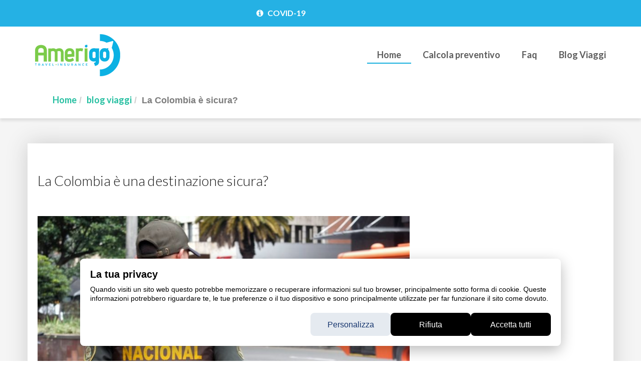

--- FILE ---
content_type: text/html; charset=UTF-8
request_url: https://www.amerigo.it/blog-viaggi/la-colombia-e-sicura
body_size: 12557
content:
<!DOCTYPE html>
<html lang="it">
<head>
    <meta charset="UTF-8">
    <meta name="viewport" content="width=device-width, initial-scale=1.0, maximum-scale=5, minimum-scale=1.0">
    <meta http-equiv="X-UA-Compatible" content="IE=edge,chrome=1"/>

    
<title>La Colombia è una destinazione sicura? | Amerigo.it </title>

<meta http-equiv="content-type" content="text/html; charset=UTF-8"/>
<meta name="description" content="Meta preferita da tantissimi viaggiatori, la Colombia è il luogo ideale per una vacanza nel cuore dei Caraibi. Ma si tratta davvero anche di una nazione sicura?"/>
<meta name="generator" content="concrete5 - 8.1.0"/>
<link rel="shortcut icon" href="https://www.amerigo.it/application/files/9614/9622/3188/favicon1.ico" type="image/x-icon"/>
<link rel="icon" href="https://www.amerigo.it/application/files/9614/9622/3188/favicon1.ico" type="image/x-icon"/>
<script type="text/javascript">
    var CCM_DISPATCHER_FILENAME = "/index.php";
    var CCM_CID = 518;
    var CCM_EDIT_MODE = false;
    var CCM_ARRANGE_MODE = false;
    var CCM_IMAGE_PATH = "/concrete/images";
    var CCM_TOOLS_PATH = "/index.php/tools/required";
    var CCM_APPLICATION_URL = "https://www.amerigo.it";
    var CCM_REL = "";
</script>

<link href="/concrete/css/font-awesome.css" rel="stylesheet" type="text/css" media="all">
<script type="text/javascript" src="/concrete/js/jquery.js"></script>
<!--[if lt IE 9]><script type="text/javascript" src="/concrete/js/ie/html5-shiv.js"></script><![endif]-->
<!--[if lt IE 9]><script type="text/javascript" src="/concrete/js/ie/respond.js"></script><![endif]-->
<!-- Google Tag Manager -->
<script>(function(w,d,s,l,i){w[l]=w[l]||[];w[l].push({'gtm.start':
new Date().getTime(),event:'gtm.js'});var f=d.getElementsByTagName(s)[0],
j=d.createElement(s),dl=l!='dataLayer'?'&l='+l:'';j.async=true;j.src=
'https://www.googletagmanager.com/gtm.js?id='+i+dl;f.parentNode.insertBefore(j,f);
})(window,document,'script','dataLayer','GTM-MQB26BQ');</script>
<!-- End Google Tag Manager -->
    
    <!-- FONT -->
    <link href="https://fonts.googleapis.com/css?family=Lato:100,100i,300,300i,400,400i,700,700i,900,900i&amp;subset=latin-ext" rel="stylesheet">


    <!-- THEME STYLE -->
    <link rel="stylesheet" type="text/css" href="/application/themes/amerigo/stylesheet/style.css">


    <link rel="stylesheet" href="https://formden.com/static/cdn/font-awesome/4.4.0/css/font-awesome.min.css"/>

    <script type="text/javascript" src="/application/themes/amerigo/assets/_dist/js/app.js"></script>

    <!-- Favicon and touch icons  -->
    <link href="/application/themes/amerigo/icon/apple-touch-icon-48-precomposed.png" rel="apple-touch-icon-precomposed">
    <link href="/application/themes/amerigo/icon/apple-touch-icon-32-precomposed.png" rel="apple-touch-icon-precomposed">
    <link href="/application/themes/amerigo/icon/favicon.png" rel="shortcut icon">
    <link rel="apple-touch-icon" sizes="76x76" href="/application/themes/amerigo/images/apple-icon.png">
    <link rel="icon" type="image/png" sizes="96x96" href="/application/themes/amerigo/images/favicon.png">
    <link rel="shortcut icon" href="/application/themes/amerigo/common/ico/favicon.png">
    <link rel="shortcut icon" href="/application/themes/amerigo/ico/favicon.png">

    <title>amerigo.it</title>

    
    <link rel="stylesheet" href="/application/themes/amerigo/assets/_dist/css/app.css">
</head>
<body page="La Colombia è sicura?">
    <div class="ccm-page page-type-page page-template-right-sidebar">

        <div class="boxed">
            <!-- Preloader -->
            <div id="loading-overlay">
                <div class="loader"></div>
            </div>

            <section class="superheader">
                <div class="container">
                    <ul>
                        <li>
                            <a
                                aria-label="Informazioni covid"
                                href="/viaggiare-ai-tempi-del-coronavirus">
                                <i
                                    class="fa fa-info-circle"
                                    aria-hidden="true">
                                </i>
                                COVID-19
                            </a>
                        </li>
                    </ul>
                </div>
            </section>

            <header
                id="header"
                class="header bg-color"
                style="opacity: 0.95; box-shadow: 0px 5px 6px rgba(0,0,0,0.1)">

                <div class="container">
                    <div class="row">

                        <div class="header-wrap">
                            <div id="logo" class="logo">
                                <a href="/" aria-label="Logo">
                                    <img
                                        width="170"
                                        height="84"
                                        src="/application/themes/amerigo/images/logo.png"
                                        alt="logo Amerigo Assicurazione Viaggio"
                                        style="object-fit: contain"/>
                                </a>
                            </div>
                            <div class="nav-wrap">
                                <div class="btn-menu">
                                    <span></span>
                                </div>

                                <nav
                                    id="mainnav"
                                    class="mainnav">

                                    <ul class="menu">
                                        <li id="home_homepage">
                                            <a
                                                href="/"
                                                title=""
                                                class="titoletti_home">Home
                                            </a>
                                        </li>
                                        <li id="preventivo_homepage">
                                            <a
                                                id="preventivo_teletrasporto"
                                                href="https://bene.it/viaggi"
                                                class="teletrasporto titoletti_home"
                                                title="">Calcola preventivo
                                            </a>
                                        </li>
                                        <li id="faq_homepage">
                                            <a
                                                href="/faq"
                                                class="titoletti_home">Faq
                                            </a>
                                        </li>
                                        <li id="blog_homepage">
                                            <a
                                                href="/blog-viaggi"
                                                title=""
                                                class="titoletti_home">Blog Viaggi
                                            </a>
                                        </li>
                                    </ul>
                                </nav>
                            </div>
                            <div class="clearfix"></div>
                        </div>
                    </div>

                    <div class="row">
                        <div id="breadcrumbs_nav" class="breadcrumbs">
                            <div class="breadcrumb-item nav_breadcrumb_custom">
                                <nav role="navigation" aria-label="breadcrumb"><ol class="breadcrumb"><li><a href="https://www.amerigo.it/" target="_self">Home</a></li><li><a href="https://www.amerigo.it/blog-viaggi" target="_self">blog viaggi</a></li><li class="active">La Colombia &egrave; sicura?</li></ol></nav>                            </div>
                        </div>
                    </div>
                </div>
            </header>

            <nav id="mainnav-mobi" class="mainnav" style="display: none;">
                <ul class="menu">
                    <li id="home_homepage" class="active">
                        <a href="/" title="" class="titoletti_home">Home</a>
                    </li>
                    <li id="preventivo_homepage">
                        <a id="preventivo_teletrasporto" href="/#fit_destinazione" class="teletrasporto titoletti_home" title="">Calcola preventivo</a>
                    </li>
                    <li id="garanzie_homepage">
                        <a href="/polizza-viaggio" class="titoletti_home" title="">Garanzie polizza viaggio</a>
                    </li>
                    <li id="faq_homepage">
                        <a href="/faq" class="titoletti_home">Faq</a>
                    </li>
                    <li id="blog_homepage">
                        <a href="/blog-viaggi" title="" class="titoletti_home">Blog Viaggi</a>
                    </li>
                </ul>
            </nav>
        </div>
    </div>
    <header class="sfondointerna">
            </header>

    <section class="redazionale">
        <div class="container">
            <div class="row">
                <div class="col-sm-8">

                    

    <h1>La Colombia &egrave; una destinazione sicura?</h1>

<p>&nbsp;</p>



    <picture><!--[if IE 9]><video style='display: none;'><![endif]--><!--[if IE 9]></video><![endif]--><img src="/application/files/3216/0129/9177/Colombia_polizia.jpg" alt="Un agente della Policìa Nacional, la principale forza di polizia della Colombia, grazie alla quale quella sudamericana è ormai una nazione sicura" class="ccm-image-block img-responsive bID-5794"></picture>


    <p style="text-align: right;"><span class="image-caption"><em>Un agente della Polic&igrave;a Nacional, la principale forza di polizia della Colombia</em></span></p>



    <p style="text-align: justify;">&nbsp;</p>

<p style="text-align: justify;">Un famoso detto popolare dice che l&#39;abito non fa il monaco. Ed &egrave; proprio vero, perch&eacute; se credessimo ciecamente a quanto ci viene raccontato da film e serie tv (soprattutto <i>Narcos</i>, per rimanere ai giorni nostri, ma la storia del cinema &egrave; piena di narrazioni simili) dovremmo stare lontani da una buona parte dei paesi sudamericani pi&ugrave; affascinanti per quanto riguarda la possibilit&agrave; di trascorrere una vacanza in veri e propri paradisi terrestri. La <b>Colombia</b>, ahinoi, non fa eccezione; terra semplicemente stupenda anche se piena di contraddizioni, risulta essere un paese che, purtroppo, &egrave; da sempre al centro di un eterno discorso che ruota attorno ad una sola grande domanda: la Colombia <b>&egrave; una nazione sicura?</b></p>

<p style="text-align: justify;">Per rispondere adeguatamente a questo quesito dobbiamo necessariamente mettere da parte tutte quelle immagini cinematografiche e televisive che da decenni ci mostrano, senza mezzi termini, sparatorie o vere e proprie guerriglie tra bande criminali, infinite e violentissime lotte per i &ldquo;cartelli&rdquo;, personaggi assolutamente spietati e capaci di qualunque oscenit&agrave; che concorrono a cesellare l&#39;identit&agrave; dell&#39;intera nazione come se si trattasse della patria assoluta del narcotraffico e, per riflesso, di un vero e proprio inferno.</p>

<p style="text-align: justify;">Perch&eacute; mettere da parte tutto questo? Il motivo &egrave; molto semplice: <b>la Colombia, oggi, non &egrave; pi&ugrave; il paese di Pablo Escobar</b>, anzi &egrave; diventata una meta turistica di primissimo livello. Certo, come in qualsiasi altro grande posto in cui le <b>contraddizioni</b> <b>interne</b> non si fanno attendere per &ndash; purtroppo &ndash; note ragioni di disparit&agrave; sociali, economiche e politiche, anche in Colombia conviene sempre evitare di non addentrarsi in localit&agrave; poco note, particolarmente periferiche e, in linea di massima, potenzialmente pericolose (alzi la mano chi conosce un angolo di mondo in cui non succede veramente mai nulla per secoli). Ma soprattutto <b>a partire dal 2016</b> &ndash; quando, cio&egrave;, il governo colombiano ha firmato un accordo di pace con le Forze Armate Rivoluzionarie (FARC) &ndash; <b>in Colombia si respira generalmente un&#39;aria molto pi&ugrave; tranquilla</b> e adatta per un viaggio ideale nel cuore di uno dei paesi pi&ugrave; affascinanti di tutto il continente americano.</p>

<p style="text-align: justify;">In Colombia, infatti, sono davvero tantissime le cose da vedere nel corso di una vacanza in cui non mancher&agrave; veramente nulla tra divertimento, relax in riva al mare e meraviglia sprigionata da una natura particolarmente selvaggia e rigogliosa. Musica, colori e allegria sono il pane quotidiano di una <b>popolazione accogliente che ha letteralmente voltato pagina</b> per iniziare una nuova vita passando attraverso mutamenti sociali, economici e politici che, attualmente, riescono a garantire assoluta<b> sicurezza ai turisti</b> provenienti da ogni parte del mondo.</p>

<p style="text-align: justify;">&nbsp;</p>



    <picture><!--[if IE 9]><video style='display: none;'><![endif]--><!--[if IE 9]></video><![endif]--><img src="/application/files/4516/0129/9176/Colombia_Bogota.jpg" alt="Una veduta dall&#039;alto di Bogotà, la capitale della Colombia. È davvero una nazione sicura?" class="ccm-image-block img-responsive bID-5797"></picture>


    <p style="text-align: right;"><span class="image-caption"><em>Una veduta dall&#39;alto di Bogot&agrave;, la capitale della Colombia</em></span></p>



    <p style="text-align: justify;">&nbsp;</p>

<h2 style="text-align: justify;">La situazione attuale della Colombia</h2>

<p style="text-align: justify;">&nbsp;</p>

<p style="text-align: justify;"><b>La Colombia, oggi, &egrave; una nazione sicura</b>, dicevamo. L&#39;attuale situazione di sicurezza generale registrata in Colombia, infatti, &egrave; migliorata considerevolmente rispetto agli anni del conflitto con le Forze Armate Rivoluzionarie (terminato, come dicevamo, dall&#39;accordo di pace del 2016), pacificazione che ha concesso l&#39;<b>apertura ai turisti stranieri delle zone naturali pi&ugrave; affascinanti ma precedentemente inaccessibili</b> proprio perch&eacute; dimora dei gruppi armati. Questo non vuol dire, ovviamente, che di tanto in tanto (come in qualsiasi altra parte del mondo) non possano verificarsi accadimenti particolarmente pericolosi.</p>

<p style="text-align: justify;">Nel gennaio del 2019, ad esempio, ha avuto luogo un attentato da parte di esponenti del gruppo di guerriglia ELN (l&#39;Esercito di Liberazione Nazionale) nei confronti della Scuola di Polizia di Bogot&agrave;, la capitale della Colombia. Ma situazioni che in passato erano molto pi&ugrave; frequenti (per non dire proprio all&#39;ordine del giorno) oggi sono state quasi del tutto debellate.</p>

<p style="text-align: justify;">Il <b>sequestro di cittadini stranieri</b>, ad esempio, <b>oggi &egrave; particolarmente raro</b>, cos&igrave; come quasi nullo &egrave; diventato il tasso di <b>attentati</b> o altre azioni criminali nei confronti della <b>popolazione</b> <b>civile</b>.</p>

<p style="text-align: justify;">Come in ogni altro paese del mondo, certo, rimangono alquanto difficili le condizioni sociali che si riscontrano nelle <b>periferie</b> delle grandi citt&agrave; o nelle localit&agrave; molto poco considerate dal punto di vista turistico.</p>

<p style="text-align: justify;">Bogot&agrave;, Medellin, Cartagena o Cal&igrave;, ad esempio, sono enormi citt&agrave; la cui variet&agrave; economica e sociale ha cesellato nel tempo delle gigantesche periferie esterne abitate anche da esponenti della criminalit&agrave; organizzata che, di fatto, tengono <b>comunque vivo un indice di violenza locale</b>.</p>

<p style="text-align: justify;">Persistono, in quelle zone, anche episodi di <b>microcriminalit&agrave;</b> (furti, scippi, borseggi) ma si tratta di accadimenti sporadici che possono avere luogo anche nelle zone pi&ugrave; ricche o affollate del centro citt&agrave;. Restano comunque <b>episodi comuni a qualsiasi altra grande citt&agrave; del mondo</b>, che possono avere luogo anche tramite minaccia a mano armata ma che non sfociano mai in qualcosa di ben pi&ugrave; grave.</p>

<p style="text-align: justify;">In linea di massima, le situazioni che attualmente possono generare maggiori rischi per la propria incolumit&agrave; individuale sono prevalentemente di tipo sociale e climatico.</p>

<p style="text-align: justify;">Per quanto riguarda la prima opzione, un esempio pu&ograve; essere quanto accaduto negli ultimi mesi del 2019 e nel gennaio 2020, quando hanno avuto luogo delle forti <b>proteste sociali</b> sostanzialmente non pericolose ma che hanno comunque generato <b>atti</b> <b>vandalici</b> e <b>scontri</b> con le forze dell&#39;ordine, provocando chiusure di aree locali e l&#39;attuazione di intensi posti di blocco (specialmente al confine con l&#39;Ecuador).</p>

<p style="text-align: justify;">Per quanto concerne, invece, l&#39;opzione climatica, i maggiori rischi per una vacanza in Colombia derivano dalla sua esposizione alle <b>calamit&agrave; naturali</b>. La Colombia, infatti, &egrave; un paese ad <b>elevato</b> <b>rischio</b> <b>sismico</b> perch&eacute; presenta ben <b>21 vulcani attivi</b>. Di questi, cinque sono ad effettivo rischio di eruzione: il vulcano Galeras, il Purac&eacute;, il Nevado del Hulla, il Nevado del Ruiz e il Machin.</p>

<p style="text-align: justify;">Non c&#39;&egrave; comunque da preoccuparsi eccessivamente perch&eacute; &egrave; possibile tenere la situazione adeguatamente sotto controllo consultando frequentemente il sito web ufficiale del <font color="#000080"><u><a href="https://www2.sgc.gov.co/Paginas/servicio-geologico-colombiano.aspx">Servicio Geol&ograve;gico Colombiano</a></u></font>.</p>

<p style="text-align: justify;">Tra gli altri rischi naturali, poi, figurano anche le <b>forti</b> <b>piogge</b> che possono provocare <b>frane</b> e <b>smottamenti</b>, rendendo precarie le condizioni delle strade sia interne che di collegamento tra le varie citt&agrave;. Inoltre, le zone costiere sono soggette al fenomeno del <b>Ni&ntilde;o</b> che &egrave; causa di <b>inondazioni</b> ma anche di <b>siccit&agrave;</b> dovute al forte surriscaldamento delle acque oceaniche; queste situazioni possono diminuire drasticamente la disponibilit&agrave; di <b>acqua</b> <b>potabile</b> ed <b>energia</b> <b>idroelettrica</b>, oltre a provocare <b>incendi</b> nelle zone a pi&ugrave; alta intensit&agrave; boschiva.</p>

<p style="text-align: justify;">&nbsp;</p>



    <picture><!--[if IE 9]><video style='display: none;'><![endif]--><!--[if IE 9]></video><![endif]--><img src="/application/files/3216/0129/9176/Colobia_Medellin_graffiti.jpg" alt="Una street artist compone graffiti sulle mura di Medellin. Scopri se la Colombia è una nazione sicura con le guide di Amerigo.it" class="ccm-image-block img-responsive bID-5800"></picture>


    <p style="text-align: right;"><span class="image-caption"><em>Una street artist compone graffiti sulle mura di Medellin</em></span></p>



    <p>&nbsp;</p>

<h3>Bogot&agrave;&nbsp;</h3>

<p>&nbsp;</p>

<p style="text-align: justify;">La capitale della Colombia, <b>Bogot&agrave;</b>, &egrave; praticamente una meta obbligata per dare inizio ad un viaggio tra gli splendori di questa magnifica terra sudamericana. Ma <b>si tratta di una citt&agrave; sicura?</b></p>

<p style="text-align: justify;"><b>Assolutamente s&igrave;</b>, ovviamente sempre considerando i rischi dell&#39;addentrarsi nei quartieri pi&ugrave; periferici e degradati come per qualunque altra grande citt&agrave; del mondo. E ovviamente tenendo presente che conviene sempre e comunque <b>girare per strada con pochi contanti in tasca</b>, vestirsi in modo semplice e non portare con s&eacute; o addosso <b>oggetti</b> <b>di</b> <b>valore</b> che potrebbero facilmente attirare l&#39;attenzione di qualche malintenzionato. In linea di massima, nelle zone di Bogot&agrave; a pi&ugrave; alta intensit&agrave; e affluenza turistica si pu&ograve; girovagare tranquilli anche grazie ad una <b>massiccia presenza di forze dell&#39;ordine</b>.</p>

<p style="text-align: justify;">Tra i mezzi di trasporto pi&ugrave; comuni per spostarsi tra le varie zone della citt&agrave;, il <b>taxi</b> &egrave; sicuramente quello pi&ugrave; comodo e conveniente (per una corsa di una ventina di minuti, infatti, non si spende praticamente mai pi&ugrave; dell&#39;equivalente di 5 euro). &Egrave; importante, per&ograve;, fare attenzione a salire sui <b>veicoli</b> <b>giusti</b>: i taxi ufficiali di Bogot&agrave; sono esclusivamente quelli <b>gialli</b> e presentano il <b>numero di licenza sulla carrozzeria</b>. Attenzione, dunque, a questi particolari per non cadere in truffe o altri spiacevoli inconvenienti. Il consiglio, in caso di necessit&agrave;, &egrave; quello di farne chiamare uno dalla reception dell&#39;albergo in cui si alloggia.</p>

<p style="text-align: justify;">&nbsp;</p>



    <h3 style="text-align: justify;">Medellin&nbsp;</h3>

<p style="text-align: justify;">&nbsp;</p>

<p style="text-align: justify;">Assieme a Bogot&agrave;, <b>Medellin</b> &egrave; la citt&agrave; tristemente nota come <b>capitale dei cartelli della droga</b>. In realt&agrave;, esattamente come la gran parte di Bogot&agrave;, anche Medellin &egrave; una citt&agrave; che <b>ha cambiato completamente volto</b> nel corso degli ultimi anni, risultando ormai<b> tra le localit&agrave; pi&ugrave; affascinanti</b> e attraenti per una vacanza in una Colombia sicura.</p>

<p style="text-align: justify;">Medellin, ormai, non &egrave; pi&ugrave; una citt&agrave; estremamente pericolosa. Anche qui, ovviamente, occorre comunque prestare la stessa attenzione di sempre mentre si gira per strada o si sale su un mezzo di trasporto pubblico, ma quelle che in passato erano considerate delle zone veramente inaccessibili ora sono aperte a qualsiasi tipo di visita turistica.</p>

<p style="text-align: justify;">Prendiamo per esempio la famosa <b>Comuna 13</b>, fino a poco tempo fa considerata come la <b>zona pi&ugrave; pericolosa di Medellin </b>come quasi del mondo intero. Ebbene, oggi pur rimanendo una localit&agrave; particolarmente diroccata e degradata nella periferia della citt&agrave; (dove, chiariamoci, comunque non manca qualche episodio di violenza), Comuna 13 <b>non &egrave; pi&ugrave; nota come il covo delle FARC</b> <b>e dei narcotrafficanti</b>, bens&igrave; come una zona in cui le <b>nuove infrastrutture</b> (la nuova stazione della metropolitana, le cablecar e un moderno sistema di scale mobili) hanno trasformato il tutto in una <b>zona turistica a tutti gli effetti</b>, dove poter ammirare splendidi <b>graffiti</b> e <b>murales</b> ed assistere ad affascinanti spettacoli di <b>street art</b>.</p>

<p style="text-align: justify;">Per visitare Medellin &egrave; comunque consigliabile<b> mantenersi nella parte di Las Independencias e 20 Julio</b>, cos&igrave; come <b>seguire una guida </b>o accodarsi ad un <b>tour</b> con altri turisti sia per non essere soli che, soprattutto, per visitare il quartiere ascoltandone la storia e le vicende che lo hanno reso importante specialmente in questi ultimi anni. Le guide locali, infatti, sono quasi sempre native dello specifico luogo che si va a visitare, motivo per cui, grazie a loro, si potranno conoscere i fatti autentici e gli aneddoti pi&ugrave; intimi e personali che sono stati il fulcro di una vera e propria rinascita di questa comunit&agrave;.</p>

<p style="text-align: justify;">&nbsp;</p>



    <h3>San Andr&eacute;s&nbsp;</h3>

<p>&nbsp;</p>

<p style="text-align: justify;">Un viaggio in Colombia, naturalmente, non pu&ograve; prescindere da un passaggio sulle sue meravigliose coste e, ovviamente, dalle <b>isole</b> pi&ugrave; affascinanti e perfette per una vacanza di assoluto <b>relax in riva al mare</b>. L&#39;isola e l&#39;intero arcipelago di <b>San Andr&egrave;s</b>, pi&ugrave; di tutte, &egrave; quella che meglio garantisce un soggiorno in un vero e proprio paradiso terrestre: tra spiagge bianchissime, acque limpidissime e una sconfinata e incontaminata vegetazione, questa perla del Mar dei Caraibi &egrave; letteralmente irresistibile per chiunque voglia godersi una vacanza tranquilla, serena e di assoluto riposo.</p>

<p style="text-align: justify;">Ma anche in questo caso la domanda pi&ugrave; frequente &egrave;: San Andr&egrave;s &egrave; pericolosa? E anche in questo caso la risposta &egrave;: no. San Andr&egrave;s sembra non aver mai avuto a che fare con nulla di quanto noto per la Colombia nei decenni passati. Qui il <b>livello</b> <b>di</b> <b>sicurezza</b> &egrave; <b>buono</b> e le <b>forze dell&#39;ordine</b> sono <b>presenti e disponibili </b>specialmente nei confronti dei turisti stranieri.</p>

<p style="text-align: justify;">Tuttavia, &egrave; sempre consigliabile <b>mantenersi all&#39;interno dei percorsi e delle zone turistiche</b> dichiaratamente vigilate, tanto a San Andr&eacute;s quanto nelle altre localit&agrave; balneari pi&ugrave; frequentate (l&#39;isola di Providencia su tutte).</p>

<p style="text-align: justify;">&nbsp;</p>



    <picture><!--[if IE 9]><video style='display: none;'><![endif]--><!--[if IE 9]></video><![endif]--><img src="/application/files/5216/0129/9177/Colombia_San_Andres.jpg" alt="Una spiaggia di San Andrés in Colombia. Scopri se la Colombia è una nazione sicura con i consigli di Amerigo.it" class="ccm-image-block img-responsive bID-5805"></picture>


    <p style="text-align: right;"><span class="image-caption"><em>Una spiaggia di San Andr&eacute;s in Colombia</em></span></p>



    <p>&nbsp;</p>

<h2>Le zone in cui fare pi&ugrave; attenzione</h2>

<p>&nbsp;</p>

<p style="text-align: justify;">Pur essendo una nazione sicura, come dicevamo, la Colombia (come qualsiasi altro paese al mondo) non &egrave; completamente esente da rischi e pericoli per l&#39;incolumit&agrave; personale dei viaggiatori. Esistono comunque delle localit&agrave;, infatti, in cui &egrave; necessario mantenere particolare cautela.</p>

<p style="text-align: justify;">&Egrave; sconsigliato, ad esempio, viaggiare da soli nelle zone rurali al<b> confine con l&#39;Ecuador</b>, specialmente <b>Nari&ntilde;o</b> e <b>Cauca</b> (per quanto i rispettivi centri urbani siano adeguatamente controllati dalle forze dell&#39;ordine) ma anche <b>Putumayo</b> e <b>Caquet&agrave;</b>.</p>

<p style="text-align: justify;">&Egrave; preferibile non addentrarsi neanche nelle <b>zone confinanti con il Venezuela</b>: specialmente a <b>Cesar</b>, <b>Guajira</b>, <b>Arauca</b> e <b>Norte de Santander</b> si registra ancora una minima presenza di esponenti del gruppo guerrigliero ELN.</p>

<p style="text-align: justify;">Si segnalano molti <b>furti</b> nella citt&agrave; di <b>Riohacha</b> ma anche <b>scarse condizioni di sicurezza</b> presso il <b>Dipartimento del Choc&ograve;</b> e nella regione del <b>Magdalena Medio</b> (per quanto le zone esterne ai centri urbani di Santa Marta e Barranquilla non presentino particolari situazioni di pericolo).</p>

<p>&nbsp;</p>



    <h2>I consigli della Farnesina per una tranquilla vacanza in Colombia&nbsp;<br />
&nbsp;</h2>

<p style="text-align: justify;">Per fare in modo che la nostra vacanza in una terra ormai sicura come la Colombia trascorra in maniera ancora pi&ugrave; tranquilla e spensierata, &egrave; sempre molto importante partire solo dopo aver messo in valigia una buona <a href="https://www.amerigo.it/sud-america/assicurazione-viaggio-colombia"><b>assicurazione di viaggio</b></a>.</p>

<p style="text-align: justify;">Inoltre, per completezza, &egrave; sempre bene fare riferimento anche ad altri specifici <b>consigli</b> forniti dalla <b>Farnesina</b>, ovvero:</p>

<ul>
	<li>
	<p style="text-align: justify;"><b>utilizzare solo voli aerei commerciali </b>per gli spostamenti all&#39;inteno del paese, evitando offerte da privati;</p>
	</li>
	<li>
	<p style="text-align: justify;"><b>cambiare</b> <b>valuta</b> solo rivolgendosi a <b>banche</b> o <b>agenzie</b> autorizzate per non rischiare di ricevere denaro falso o fuori corso;</p>
	</li>
	<li>
	<p style="text-align: justify;">usare i servizi <b>Bancomat</b> solo in <b>aree protette</b> e non esposte alla strada (banche, centri commerciali), meglio se accompagnati;</p>
	</li>
	<li>
	<p style="text-align: justify;">fare attenzione a <b>truffatori travestiti da agenti di polizia</b>: chiedono di controllare l&#39;autenticit&agrave; dei contanti prelevati facendoseli consegnare;</p>
	</li>
	<li>
	<p style="text-align: justify;"><b>non viaggiare in autonomia</b> ma affidarsi ad agenzie di viaggio ufficiali che garantiscono un buon livello di sicurezza oltre che una buona organizzazione delle tappe turistiche;</p>
	</li>
	<li>
	<p style="text-align: justify;">portare con s&eacute; una <b>fotocopia dei documenti di identit&agrave; </b>per poter lasciare gli originali (assieme a passaporto e biglietto aereo) in un luogo sicuro (ad esempio la cassaforte delle camere d&#39;albergo),</p>
	</li>
	<li>
	<p style="text-align: justify;"><b>non ostentare oggetti di valore</b> ed evitare, se possibile, di utilizzare lo <b>smartphone</b> in strada soprattutto nelle ore serali;</p>
	</li>
	<li>
	<p style="text-align: justify;"><b>non fermare taxi in strada </b>preferendo prenotarli dall&#39;hotel per evitare di cadere vittime di falsi tassisti con rischio sequestro di persona a scopo di rapina;</p>
	</li>
	<li>
	<p style="text-align: justify;"><b>non accettare bevande o cibi da persone sconosciute</b>: il rischio &egrave; di vedersi somministrare la scopolamina, noto come &ldquo;il siero della verit&agrave;&rdquo; e utilizzato per ridurre il grado di reattivit&agrave; delle vittime che, di fatto, vengono costrette senza forza a compiere atti contro la loro volont&agrave;;</p>
	</li>
	<li>
	<p style="text-align: justify;"><b>non prendere in carico bagagli non propri</b> e, nel caso in cui questo dovesse accadere, non lasciarli incustoditi ma segnalarli alle autorit&agrave;: possono verificarsi casi di arresto di turisti che hanno inconsapevolmente accettato di trasportare droga all&#39;estero.</p>
	</li>
</ul>

<p style="text-align: justify;">Per ogni necessit&agrave; o evenienza, l&#39;<b>Ambasciata italiana in Colombia</b> si trova a Bogot&agrave;. L&#39;indirizzo &egrave;: Calle 93 B n. 9-92, Bogot&agrave;, Colombia. I recapiti sono:</p>

<ul>
	<li>
	<p style="text-align: justify;">telefono: (0057-1) 2187206 &ndash; 2180865;</p>
	</li>
	<li>
	<p style="text-align: justify;">fax: 6105886;</p>
	</li>
	<li>
	<p style="text-align: justify;">e-mail: ambbogo.mail@esteri.it;</p>
	</li>
	<li>
	<p style="text-align: justify;">sito web ufficiale: <font color="#000080"><u><a href="http://www.ambbogota.esteri.it/">www.ambbogota.esteri.it</a></u></font>.<br />
	&nbsp;</p>
	</li>
</ul>

                </div>

                <div class="col-sm-4">
                                    </div>
            </div>
        </div>
    </section>


<footer id="footer_background" class="desktop_site">
    <div class="footer">
        <div class="container">
            <div class="row">
                <div class="footer-widgets">
                    <div class="col-md-3">
                        <div class="widget widget-about">
                            <div class="widget-text">
                                <div id="logo-ft">
                                    <a href="#" title="">
                                        <img
                                            class="img_logo"
                                            src="/application/themes/amerigo/images/images_footer/logo_amerigoit_black.svg"
                                            width=170
                                            heigth=84
                                            alt="logo Amerigo Assicurazione Viaggio">
                                    </a>
                                </div>
                                <font class="link_utili_titoletto">Amerigo.it - <br> Marchio di FIT srl Societ&agrave; Benefit</font>
                            </div>
                            <!-- start IMAGINI DI LOGO -->
                            <img
                                alt="twitter logo"
                                class="img_logo_google_plus_facebook_twitter"
                                src="/application/themes/amerigo/images/images_footer/twitter_logo_poster_.png"
                                hidden> &nbsp &nbsp &nbsp &nbsp
                            <a
                                href="https://www.facebook.com/amerigosocial/"
                                target="_blank"
                                rel="noopener noreferrer">

                                <img
                                    class="img_logo_google_plus_facebook_twitter"
                                    alt="logo facebook"
                                    src="/application/themes/amerigo/images/images_footer/facebook_logo_poster_.png"></a> &nbsp &nbsp &nbsp &nbsp

                            <img
                                alt="google plus logo"
                                class="img_logo_google_plus_facebook_twitter"
                                src="/application/themes/amerigo/images/images_footer/google_plus.svg"
                                hidden>
                            <a
                                href="https://www.instagram.com/amerigosocial/?utm_source=ig_profile_share&igshid=vcnwshr8efg3"
                                target="_blank"
                                rel="noopener noreferrer">

                                <img
                                    alt="logo Instagram"
                                    class="img_logo_google_plus_facebook_twitter"
                                    src="/application/themes/amerigo/images/images_footer/instagram.svg"></a> &nbsp &nbsp &nbsp &nbsp
                        </div>

                    </div>

                    <div class="col-md-3">
                        <p class="link_utili_titolo">Informazioni utili</p>
                        <a
                            href="/info/privacy"
                            target="_blank"
                            rel="noopener noreferrer">

                            <p class="link_utili_testo">Privacy</p>
                        </a>
                        <a
                            href="https://waves.servizifit.it/amerigo_cookie_document"
                            target="_blank"
                            rel="noopener noreferrer">

                            <p class="link_utili_testo">Cookie</p>
                        </a>
                        <a href="javascript:void(0)" rel="noopener noreferrer" onclick="puffer.showModal()">
                          <p class="link_utili_testo">Preferenze cookie</p>
                        </a>
                        <a
                            href="/application/files/9414/9677/2522/AMERIGO-RECLAMI_.pdf"
                            target="_blank" rel="noopener noreferrer">

                            <p class="link_utili_testo">Reclami</p>
                        </a>
                        <a
                                href="https://waves.servizifit.it/allegato_3_mup_siti_fitsrlsb"
                                target="_blank" rel="noopener noreferrer">

                            <p class="link_utili_testo">Allegato 3 MUP</p>
                        </a>
                        <br>
                    </div>
                    <div class="col-md-3">
                        <p class="link_utili_titolo">Destinazioni speciali amerigo.it</p>
                        <a href="/assicurazione-sanitaria-viaggio-Nord-America/assicurazione-viaggio-death-valley">
                            <p class="link_utili_testo">Escursioni Death Valley</p>
                        </a>
                        <a href="/nord-america/assicurazione-viaggio-grand-canyon">
                            <p class="link_utili_testo">Viaggio Grand Canyon</p>
                        </a>
                        <a href="/assicurazione-sanitaria-viaggio-Nord-America/assicurazione-viaggio-lago-michigan">
                            <p class="link_utili_testo">Vacanze Lago Michigan</p>
                        </a>
                        <a href="/assicurazione-sanitaria-viaggio-Nord-America/assicurazione-viaggio-yellowstone">
                            <p class="link_utili_testo">Parco Nazionale di Yellowstone</p>
                        </a>
                        <a href="/assicurazione-sanitaria-viaggio-Nord-America/assicurazione-viaggio-monte-rushmore">
                            <p class="link_utili_testo">Gita Monte Rushmore</p><br>
                        </a>
                    </div>

                    <div class="col-md-3">
                        <p class="link_utili_titolo">Link di Approfondimento</p>

                        
                        <div hidden class="widget widget-newletter">
                            <p class="link_utili_titolo">Newsletter</p>
                            <form
                                id="subscribe-form"
                                action="#"
                                method="post"
                                accept-charset="utf-8"
                                data-mailchimp="true">

                                <div id="subscribe-content">
                                    <div class="input-email">
                                        <input
                                            type="email"
                                            name="email-form"
                                            id="subscribe-email"
                                            placeholder="Email address" />
                                    </div>

                                    <button
                                        type="button"
                                        id="subscribe-button"
                                        class="button_invia">

                                        <p style="color: white; margin-top: 8px">Invia</p></button>
                                </div>
                                <div id="subscribe-msg"></div>
                            </form>
                        </div>
                    </div>
                </div>
            </div>
        </div>
    </div>
</footer>

<footer id="footer_background" class="tablet_site">
    <div class="footer">
        <div class="container" align="center">
            <div>
                <div class="widget widget-about">
                    <div class="widget-text">
                        <div id="logo-ft">
                            <a href="#" title="">
                                <img
                                    class="img_logo"
                                    src="/application/themes/amerigo/images/images_footer/logo_amerigoit_black.svg"
                                    width=170
                                    heigth=84
                                    alt="logo Amerigo Assicurazione Viaggio">
                            </a>
                        </div>
                        <font class="link_utili_titoletto">Amerigo.it - <br> Marchio di FIT srl Societ&agrave;  Benefit</font>
                    </div>

                    <img
                        alt="logo twitter"
                        class="img_logo_google_plus_facebook_twitter"
                        src="/application/themes/amerigo/images/images_footer/twitter_logo_poster_.png"
                        hidden> &nbsp &nbsp &nbsp &nbsp

                    <a
                        href="https://www.facebook.com/amerigosocial/"
                        target="_blank"
                        rel="noopener noreferrer">

                        <img
                            alt="logo facebook"
                            class="img_logo_google_plus_facebook_twitter"
                            src="/application/themes/amerigo/images/images_footer/facebook_logo_poster_.png">
                    </a> &nbsp &nbsp &nbsp &nbsp

                    <img
                        alt="logo google plus"
                        class="img_logo_google_plus_facebook_twitter"
                        src="/application/themes/amerigo/images/images_footer/google_plus.svg"
                        hidden>

                    <a
                        href="https://www.instagram.com/amerigosocial/?utm_source=ig_profile_share&igshid=vcnwshr8efg3"
                        target="_blank"
                        rel="noopener noreferrer">

                        <img
                            alt="logo Instagram"
                            class="img_logo_google_plus_facebook_twitter"
                            src="/application/themes/amerigo/images/images_footer/instagram.svg">
                    </a>
                </div>
            </div>
            <div style="float:left; margin: 3rem 5rem 0px 8rem;" align="left">
                <p class="link_utili_titolo">Informazioni utili</p>
                <a
                    href="/application/files/2016/0552/1968/Set_informativo_Amerigo_viaggio_singolo_082020.pdf"
                    target="_blank"
                    rel="noopener noreferrer">

                    <p class="link_utili_testo">Set Fascicolo Infomativo</p>
                </a>
                <a
                    href="/info/privacy"
                    target="_blank"
                    rel="noopener noreferrer">

                    <p class="link_utili_testo">Privacy</p>
                </a>
                <a
                    href="https://waves.servizifit.it/amerigo_cookie_document"
                    target="_blank"
                    rel="noopener noreferrer">

                    <p class="link_utili_testo">Cookie</p>
                </a>
                <a
                    href="/application/files/9414/9677/2522/AMERIGO-RECLAMI_.pdf"
                    target="_blank"
                    rel="noopener noreferrer">

                    <p class="link_utili_testo">Reclami</p>
                </a>
                <a
                        href="https://waves.servizifit.it/allegato_3_mup_siti_fitsrlsb"
                        target="_blank" rel="noopener noreferrer">

                    <p class="link_utili_testo">Allegato 3 MUP</p>
                </a>
                <br>
            </div>

            <div style="float:left; margin-top:3rem" align="right">
                <p class="link_utili_titolo">Destinazioni speciali amerigo.it</p>
                <a href="/assicurazione-sanitaria-viaggio-Nord-America/assicurazione-viaggio-death-valley">
                    <p class="link_utili_testo">Escursioni Death Valley</p>
                </a>
                <a href="/nord-america/assicurazione-viaggio-grand-canyon">
                    <p class="link_utili_testo">Viaggio Grand Canyon</p>
                </a>
                <a href="/assicurazione-sanitaria-viaggio-Nord-America/assicurazione-viaggio-lago-michigan">
                    <p class="link_utili_testo">Vacanze Lago Michigan</p>
                </a>
                <a href="/assicurazione-sanitaria-viaggio-Nord-America/assicurazione-viaggio-yellowstone">
                    <p class="link_utili_testo">Parco Nazionale di Yellowstone</p>
                </a>
                <a href="/assicurazione-sanitaria-viaggio-Nord-America/assicurazione-viaggio-monte-rushmore">
                    <p class="link_utili_testo">Gita Monte Rushmore</p><br>
                </a>
            </div>
            <div class="clearfix"></div>
            <div hidden class="widget widget-newletter">
                <p class="link_utili_titolo">Newsletter</p>
                <form
                    id="subscribe-form"
                    action="#"
                    method="post"
                    accept-charset="utf-8"
                    data-mailchimp="true">

                    <div id="subscribe-content">
                        <div class="input-email">
                            <input
                                type="email"
                                name="email-form"
                                id="subscribe-email"
                                placeholder="Email address"
                                style="width: 30rem" />
                        </div>
                        <button
                            type="button"
                            id="subscribe-button"
                            class="button_invia">

                            <p style="color: white; margin-top: 8px">Invia</p>
                        </button>
                    </div>
                    <div id="subscribe-msg"></div>
                </form>
            </div>
        </div>
    </div>
</footer>

<footer class="smartphone_site">
    <div class="footer">
        <div class="container" align="center">
            <div>
                <div class="widget widget-about">
                    <div class="widget-text">
                        <div id="logo-ft">
                            <a href="#" title="">
                                <img
                                    class="img_logo"
                                    src="/application/themes/amerigo/images/images_footer/logo_amerigoit_black.svg"
                                    width=170
                                    heigth=84
                                    alt="logo Amerigo Assicurazione Viaggio">
                            </a>
                        </div>
                        <font class="link_utili_titoletto">Amerigo.it - <br> Marchio di FIT srl Societ&agrave; Benefit</font>
                    </div>
                    <!-- start IMAGINI DI LOGO -->
                    <img
                        alt="logo twitter"
                        class="img_logo_google_plus_facebook_twitter"
                        src="/application/themes/amerigo/images/images_footer/twitter_logo_poster_.png"
                        hidden> &nbsp &nbsp &nbsp &nbsp

                    <a
                        href="https://www.facebook.com/amerigosocial/"
                        target="_blank"
                        rel="noopener noreferrer">

                        <img
                            alt="logo facebook"
                            class="img_logo_google_plus_facebook_twitter"
                            src="/application/themes/amerigo/images/images_footer/facebook_logo_poster_.png">
                    </a> &nbsp &nbsp &nbsp &nbsp

                    <img
                        alt="logo google plus"
                        lass="img_logo_google_plus_facebook_twitter"
                        src="/application/themes/amerigo/images/images_footer/google_plus.svg"
                        hidden>

                    <a
                        href="https://www.instagram.com/amerigosocial/?utm_source=ig_profile_share&igshid=vcnwshr8efg3"
                        target="_blank"
                        rel="noopener noreferrer">

                        <img
                            alt="logo instagram"
                            class="img_logo_google_plus_facebook_twitter"
                            src="/application/themes/amerigo/images/images_footer/instagram.svg">
                    </a> &nbsp &nbsp &nbsp &nbsp
                </div>
            </div>

            <div style="margin-top:40px;">
                <p class="link_utili_titolo">Informazioni utili</p>
                <a
                    href="/application/files/2016/0552/1968/Set_informativo_Amerigo_viaggio_singolo_082020.pdf"
                    target="_blank"
                    rel="noopener noreferrer">

                    <p class="link_utili_testo">Set Fascicolo Infomativo</p>
                </a>
                <a
                    href="/info/privacy"
                    target="_blank"
                    rel="noopener noreferrer">

                    <p class="link_utili_testo">Privacy</p>
                </a>
                <a
                    href="https://waves.servizifit.it/amerigo_cookie_document"
                    target="_blank"
                    rel="noopener noreferrer">

                    <p class="link_utili_testo">Cookie</p>
                </a>
                <a
                    href="/application/files/9414/9677/2522/AMERIGO-RECLAMI_.pdf"
                    target="_blank"
                    rel="noopener noreferrer">

                    <p class="link_utili_testo">Reclami</p>
                </a>

                <a
                        href="https://waves.servizifit.it/allegato_3_mup_siti_fitsrlsb"
                        target="_blank" rel="noopener noreferrer">

                    <p class="link_utili_testo">Allegato 3 MUP</p>
                </a>
                <br>
            </div>
            <div>
                <p class="link_utili_titolo">Destinazioni speciali amerigo.it</p>
                <a href="/assicurazione-sanitaria-viaggio-Nord-America/assicurazione-viaggio-death-valley">
                    <p class="link_utili_testo">Escursioni Death Valley</p>
                </a>
                <a href="/nord-america/assicurazione-viaggio-grand-canyon">
                    <p class="link_utili_testo">Viaggio Grand Canyon</p>
                </a>
                <a href="/assicurazione-sanitaria-viaggio-Nord-America/assicurazione-viaggio-lago-michigan">
                    <p class="link_utili_testo">Vacanze Lago Michigan</p>
                </a>
                <a href="/assicurazione-sanitaria-viaggio-Nord-America/assicurazione-viaggio-yellowstone">
                    <p class="link_utili_testo">Parco Nazionale di Yellowstone</p>
                </a>
                <a href="/assicurazione-sanitaria-viaggio-Nord-America/assicurazione-viaggio-monte-rushmore">
                    <p class="link_utili_testo">Gita Monte Rushmore</p><br>
                </a>
            </div>
            <div>
                <div hidden class="widget widget-newletter">
                    <p class="link_utili_titolo">Newsletter</p>
                    <form
                        id="subscribe-form"
                        action="#"
                        method="post"
                        accept-charset="utf-8"
                        data-mailchimp="true">

                        <div id="subscribe-content">
                            <div class="input-email">
                                <input
                                    type="email"
                                    name="email-form"
                                    id="subscribe-email"
                                    placeholder="Email address" />
                            </div>
                            <button type="button" id="subscribe-button" class="button_invia"><p style="color: white; margin-top: 8px">Invia</p></button>
                        </div>
                        <div id="subscribe-msg"></div>
                    </form>
                </div>
            </div>
        </div>
    </div>
</footer>

<div class="desktop_site">
    <div class="container">
        <p class="line_footer"> &nbsp&nbsp&nbsp&nbsp&nbsp&nbsp&nbsp&nbsp&nbsp&nbsp&nbsp&nbsp&nbsp&nbsp&nbsp&nbsp&nbsp&nbsp&nbsp&nbsp&nbsp </p>
        <br>
        <div align="center">
            <p class="testo_footer_1">
                © 2024 – Amerigo.it – Amerigo.it è un marchio di Fit
                srl Società Benefit, intermediario assicurativo soggetto al controllo dell’IVASS https://www.ivass.it/,
                iscritto alla Sezione A del Registro Unico degli Intermediari Assicurativi al numero A000562210,
                verificabile qui, con sede in Via Silvio Pellico, 5 - 20831, Seregno (MB) - C.F. e P.IVA: 09680710960 -
                Iscritta al Registro delle Imprese - Archivio CCIA di Monza e Brianza con numero Rea MB-1909689.
            </p>
            <p class="testo_footer_3">Tel. <a href="tel:+39 0362 19 00 814">+39 0362 19 00 814</a> - Email <a
                        href="mailto:info@amerigo.it">info@amerigo.it</a> - Pec <a href="mailto:fitsrlbenefit@legalmail.it">fitsrlbenefit@legalmail.it</a></p>
        </div>
        <p class="line_footer"> &nbsp&nbsp&nbsp&nbsp&nbsp&nbsp&nbsp&nbsp&nbsp&nbsp&nbsp&nbsp&nbsp&nbsp&nbsp&nbsp&nbsp&nbsp&nbsp&nbsp&nbsp </p><br>
    </div>
    <div class="background_color_footer">
        <br>
        <p class="testo_footer_4" style="margin-bottom: -15px; margin-top: -5px">&copy; 2026 Amerigo.it&nbsp; Tutti i diritti riservati.</p>
        <p class="testo_footer_4">
            Marchio di FIT srl Società Benefit. <br>
            L'assicurazione viaggi proposta è di Bene Assicurazioni S.p.A. Società Benefit.
        </p> <br>

    </div>
    <br>
</div>

<div class="tablet_site">
    <div class="container">
        <p class="line_footer"> &nbsp&nbsp&nbsp&nbsp&nbsp&nbsp&nbsp&nbsp&nbsp&nbsp&nbsp&nbsp&nbsp&nbsp&nbsp&nbsp&nbsp&nbsp&nbsp&nbsp&nbsp </p>
        <br>
        <div align="center">
            <p class="testo_footer_1">
                © 2026 – Amerigo. it è un marchio di Fit srl Società Benefit, intermediario assicurativo soggetto al controllo dell’IVASS https://www.ivass.it/ , iscritto alla Sezione A del Registro Unico degli Intermediari Assicurativi al numero A000562210, verificabile qui, con sede in Via Silvio Pellico, 5 - 20831, Seregno (MB) - C.F. e P.IVA: 09680710960 - Iscritta al Registro delle Imprese - Archivio CCIA di Monza e Brianza con numero Rea MB-1909689.
            </p>
            <p class="testo_footer_3">Tel. <a href="tel:+39 0362 19 00 814">+39 0362 19 00 814</a> - Email <a
                        href="mailto:info@amerigo.it">info@amerigo.it</a> - Pec <a href="mailto:fitsrlbenefit@legalmail.it">fitsrlbenefit@legalmail.it</a></p>
        </div>
        <p class="line_footer"> &nbsp&nbsp&nbsp&nbsp&nbsp&nbsp&nbsp&nbsp&nbsp&nbsp&nbsp&nbsp&nbsp&nbsp&nbsp&nbsp&nbsp&nbsp&nbsp&nbsp&nbsp </p><br>
    </div>
    <div class="background_color_footer">
        <br>
        <p class="testo_footer_4" style="margin-bottom: -15px; margin-top: -5px">&copy; 2026 Amerigo.it&nbsp; Tutti i diritti riservati.</p>
        <p class="testo_footer_4">Assicurazione Viaggi offerta da FIT srl Società Benefit in collaborazione speciale con Ima Italia<br>Assistance S.p.a.</p><br>
    </div>
    <br>
</div>

<div class="smartphone_site">
    <div class="container" style="padding: 0px 25px 0px 25px;">
        <p class="line_footer"> &nbsp&nbsp&nbsp&nbsp&nbsp&nbsp&nbsp&nbsp&nbsp&nbsp&nbsp&nbsp&nbsp&nbsp&nbsp&nbsp&nbsp&nbsp&nbsp&nbsp&nbsp </p>
        <br>
        <div align="center">
            <p class="testo_footer_1">
                © 2026 – Amerigo. it è un marchio di Fit srl Società Benefit, intermediario assicurativo soggetto al controllo dell’IVASS https://www.ivass.it/ , iscritto alla Sezione A del Registro Unico degli Intermediari Assicurativi al numero A000562210, verificabile qui, con sede in Via Silvio Pellico, 5 - 20831, Seregno (MB) - C.F. e P.IVA: 09680710960 - Iscritta al Registro delle Imprese - Archivio CCIA di Monza e Brianza con numero Rea MB-1909689.
            </p>
            <p class="testo_footer_3">Tel. <a href="tel:+39 0362 19 00 814">+39 0362 19 00 814</a> - Email <a
                        href="mailto:info@amerigo.it">info@amerigo.it</a> - Pec <a href="mailto:fitsrlbenefit@legalmail.it">fitsrlbenefit@legalmail.it</a></p>
        </div>
        <p class="line_footer"> &nbsp&nbsp&nbsp&nbsp&nbsp&nbsp&nbsp&nbsp&nbsp&nbsp&nbsp&nbsp&nbsp&nbsp&nbsp&nbsp&nbsp&nbsp&nbsp&nbsp&nbsp </p><br>
    </div>
    <div class="background_color_footer smartphone_site" style="padding: 0px 25px 0px 25px;">
        <br>
        <p class="testo_footer_4" style="margin-bottom: -15px; margin-top: -5px">&copy; 2026 Amerigo.it&nbsp; Tutti i diritti riservati.</p>
        <p class="testo_footer_4">Assicurazione Viaggi offerta da FIT srl Società Benefit in collaborazione speciale con Ima Italia<br>Assistance S.p.a.</p><br>
    </div>
</div>
<script type="text/javascript" src="/concrete/js/picturefill.js"></script>

</body>
<script type="text/javascript" async src="/application/themes/amerigo/assets/_dist/js/menu.js"></script>
</html>


--- FILE ---
content_type: text/css
request_url: https://www.amerigo.it/application/themes/amerigo/stylesheet/style.css
body_size: 26350
content:
.smartphone_lunghezza {
    width: 23rem;
}
.tablet_viaggiatore {
    margin-left: 60px;
}
.desktop_site_other {
    display: initial;
}
.back_radio1,
.back_radio2,
.back_radio3 {
    background-color: #eee;
    height: 35px;
    border-radius: 5px;
    padding-top: 5px;
    width: 100px;
}
.bf_3_stati {
    display: none;
}
.neutral + label {
    display: inline-block;
    width: 20px;
    height: 20px;
    border-radius: 5px;
    position: absolute;
    left: 33%;
    transition: transform 1s;
    margin-left: 17px;
    margin-top: 1px;
}
.neutral:checked + label {
    background: #ddd;
}
.yes + label {
    margin-left: 40px;
    color: #7e8890;
    display: inline-block;
    width: 25px;
    height: 25px;
    border-radius: 50%;
    position: absolute;
    left: 0;
    text-align: center;
}
.yes:checked + label {
    color: #fff;
}
.no + label {
    margin-right: 40px;
    color: #7e8890;
    display: inline-block;
    width: 25px;
    height: 25px;
    border-radius: 50%;
    position: absolute;
    right: 0;
    text-align: center;
}
.no:checked + label {
    color: #fff;
}
table {
    width: 100%;
    font-size: 14px;
    border-spacing: 0 1em;
}
.table {
    margin-bottom: 0;
}
table {
    background-color: transparent;
}
table {
    border-spacing: 0;
    border-collapse: collapse;
}
table thead.bgverde {
    color: #fff;
    background-color: #8ec549;
    text-transform: uppercase;
}
table tbody {
    background-color: #ebebeb;
    color: #2e3e51;
    height: auto;
    transition: all 0.3s ease 0s;
}
.modal-dialog {
    max-width: 700px;
}
.chat_online_img {
    background: transparent url(../images/icon_button_chat.svg) no-repeat;
    background-color: #0babdd;
    width: 32%;
    height: 40px;
    float: left;
    background-size: 35px;
    background-position: 50%;
    border-radius: 10px;
    border-bottom-right-radius: 0;
    border-top-right-radius: 0;
}
.div_chat_online {
    border: 2px solid #0babdd;
    width: 86%;
    border-radius: 15px;
    margin-top: 30px;
    color: #8ec549;
    font-size: 15px;
}
.chat_online {
    padding: 0;
    padding-top: 8px;
    padding-left: 5px;
    width: 155px;
    font-size: 21px;
    height: 40px;
}
.div_riga {
    border-right: 2px solid #0babdd;
    height: 45px;
    margin-top: 30px;
}
.numero_img {
    background: transparent url(../images/icon_button_phone.svg) no-repeat;
    background-color: #0babdd;
    width: 32%;
    height: 40px;
    float: left;
    background-size: 40px;
    background-position: 60%;
    border-radius: 10px;
    border-bottom-right-radius: 0;
    border-top-right-radius: 0;
}
.div_numero {
    display: flex;
    border: 2px solid #0babdd;
    width: 86%;
    margin-top: 30px;
    color: #8ec549;
    font-size: 15px;
    border-radius: 15px;
    margin-left: 18px;
}
.numero {
    padding: 0;
    padding-top: 8px;
    padding-left: 5px;
    width: 150px;
    font-size: 21px;
    height: 40px;
    color: #8ec549;
}
.img_titoletti {
    width: 20px;
}
.tooltip_custo {
    position: relative;
    z-index: 20;
}
.tooltip_custo span {
    display: none;
}
.tooltip_custo:hover {
    z-index: 21;
}
.tooltip_custo:hover span {
    display: block;
    color: #7e8890;
    background-color: #f2f5f7;
    font-size: 12px;
    height: 90px;
    width: 550px;
    text-align: center;
    border-radius: 5px;
}
.text_format_viaggiatori {
    padding-top: 20px;
}
.text_format_partenza_ritorno {
    padding-top: 9px;
}
.text_usa_canada {
    padding: 24px;
}
.text_format_viaggiatori_tablet {
    padding-top: 23px !important;
}
.tooltip_custo:hover .margin_codice_promo {
    margin-top: -40px !important;
}
.tooltip_usa_canada {
    margin-top: 65px !important;
    margin-bottom: -30px !important;
}
.tooltip_partenza_ritorno {
    margin-top: 150px !important;
    margin-bottom: 15px !important;
}
.tooltip_destinazione_smartphone {
    margin-top: 25px !important;
    margin-left: 0;
    width: 260px !important;
    height: 130px !important;
    padding-left: 10px;
    padding-right: 10px;
}
.tooltip_destinazione_tablet {
    margin-top: 25px !important;
    margin-left: 0;
    width: 550px !important;
    padding-left: 10px;
    padding-right: 10px;
}
.tooltip_viaggiatori_smartphone {
    margin-top: 25px !important;
    margin-left: 0;
    width: 260px !important;
    padding-left: 10px;
    padding-right: 10px;
    height: 75px !important;
}
.tooltip_viaggiatori_tablet {
    margin-top: 25px !important;
    margin-left: 0;
    padding-left: 10px;
    padding-right: 10px;
}
.tooltip_partenza_ritorno_smartphone {
    margin-top: 25px !important;
    margin-left: -30px;
    margin-right: -60px;
    width: 260px !important;
    margin-bottom: 15px;
    height: 140px !important;
    padding-top: 6px;
}
.tooltip_viaggiatori {
    margin-bottom: 15px !important;
}
.tooltip_codice_promo {
    width: 300px !important;
    margin-top: 15px !important;
    margin-left: 50px !important;
}
.tooltip_adeguatezza {
    margin-top: -3px !important;
}
.assicurazioni_stile {
    padding-top: 25px;
    color: #fff;
    font-weight: 600;
    line-height: 45px;
}
option {
    background-color: #fff !important;
    color: #000;
}
.ui-datepicker-month {
    float: left;
    height: 2rem;
    width: 5rem !important;
    background-color: #0babdd !important;
    color: #fff !important;
    font-weight: 700 !important;
    font-size: 14px !important;
    background: transparent url(../images/amerigo_chevron_poster_white.png) no-repeat left top;
    background-size: 10px;
    background-position: 93%;
    padding: 0 0 0 9px;
    border: 1px solid #0babdd;
}
.ui-datepicker-year {
    float: left;
    height: 2rem;
    width: 5rem !important;
    background-color: #0babdd !important;
    color: #fff !important;
    font-weight: 700 !important;
    font-size: 14px !important;
    background: transparent url(../images/amerigo_chevron_poster_white.png) no-repeat left top;
    background-size: 10px;
    background-position: 93%;
    padding: 0 0 0 9px;
    border: 1px solid #0babdd;
}
.totale_premio_risparmio {
    height: 28px !important;
    background: #0babdd !important;
    margin-top: 75px !important;
    margin-left: 25px !important;
}
.totale_premio {
    height: 5rem;
    background: 0 0;
    border-radius: 10px;
    margin-top: 10px;
    margin-left: 25px;
    border: 2px solid #0babdd;
    border-bottom: none;
    position: relative;
}
.totale_premio_larghezza {
    width: 80% !important;
}
.totale_premio_margin {
    margin-bottom: -11px;
}
.larghezza_60_customize {
    width: 80% !important;
}
.prezzo_scontato_testo {
    color: #fff !important;
    font-size: 18px !important;
    margin-left: 65px !important;
    margin-top: 2px !important;
    font-family: lato !important;
}
.premio_margin_left {
    margin-left: 6%;
}
.condizioni_testo {
    color: #000;
    text-align: justify;
    font-size: 12px !important;
    line-height: 15px;
}
.margin_bottom_condizioni_adeguatezza {
    margin-bottom: 0;
}
.background_rosso {
    background-color: #e57070;
}
.background_blu {
    background: #0babdd;
    border-top-left-radius: 10px;
    border-top-right-radius: 10px;
}
.padding_adeguatezza {
    padding-top: 10px;
}
.testo_usa_canada {
    color: #000;
    font-size: 9px;
    line-height: 11px;
}
.testo_bottone_help {
    float: left !important;
    margin-left: 4rem !important;
    margin-top: -60px !important;
}
.testo_bottone_home_usa_canada {
    width: 175px;
    text-align: left;
    margin-top: -62px !important;
    margin-left: 935px !important;
}
.switch {
    position: relative;
    display: inline-block;
    width: 60px;
    height: 34px;
    margin-bottom: -10px;
}
.checkbox {
    position: relative;
    display: inline-block;
    width: 50px;
    height: 50px;
    margin-bottom: -9px;
    margin-left: 17px;
}
.radio_button {
    position: relative;
    display: inline-block;
    width: 50px;
    height: 50px;
    margin-bottom: -9px;
}
.switch input {
    display: none;
}
.checkbox input {
    display: none;
}
.radio_button input {
    display: none;
}
.slider {
    position: absolute;
    cursor: pointer;
    top: 0;
    left: 0;
    right: 0;
    bottom: 0;
    background-color: #e57070;
    transition: 0.4s;
    border-radius: 5px;
    height: 35px;
    width: 100px;
}
.slider:before {
    position: absolute;
    content: "";
    height: 22px;
    width: 22px;
    left: 10px;
    bottom: 7px;
    background-color: #fff;
    transition: 0.4s;
    border-radius: 5px;
}
.checkbox_slider {
    position: absolute;
    cursor: pointer;
    top: 0;
    left: 0;
    right: 0;
    bottom: 0;
    background-color: #fff;
    border: 1px solid #8ec549;
    transition: 0.4s;
    border-radius: 5px;
    height: 35px;
    width: 35px;
}
.radio_slider {
    position: absolute;
    cursor: pointer;
    top: 0;
    left: 0;
    right: 0;
    bottom: 0;
    background-color: #fff;
    border: 1px solid #8ec549;
    transition: 0.4s;
    border-radius: 5px;
    height: 35px;
    width: 35px;
}
input:checked + .slider {
    background-color: #8ec549;
}
input:checked + .checkbox_slider::before {
    background: transparent url(../images/amerigo_ticks_checkbox.svg) no-repeat left top;
    position: absolute;
    content: "";
    height: 22px;
    width: 22px;
    left: 6px;
    top: 6px;
    bottom: 7px;
    transition: 0.4s;
    border-radius: 25px;
}
input:checked + .radio_slider::before {
    background-color: #8ec549;
    position: absolute;
    content: "";
    height: 22px;
    width: 22px;
    left: 6px;
    top: 6px;
    bottom: 7px;
    transition: 0.4s;
    border-radius: 25px;
}
input:focus + .slider {
    box-shadow: 0 0 1px #2196f3;
}
input:checked + .slider:before {
    -ms-transform: translateX(57px);
    transform: translateX(57px);
}
.slider.round {
    border-radius: 34px;
}
.slider.round:before {
    border-radius: 50%;
}
.arrow_box_home {
    color: #d6d6d6;
    position: relative;
    background: #ddd;
    border: 1px solid #ccc;
    border-radius: 10px;
    opacity: 0.3;
    width: 200px;
    float: left;
    height: 50px;
}
.arrow_box_home:after,
.arrow_box_home:before {
    right: 100%;
    top: 50%;
    border: solid transparent;
    content: " ";
    height: 0;
    width: 0;
    position: absolute;
    pointer-events: none;
}
.arrow_box_home:after {
    border-right-color: #ddd;
    border-width: 10px;
    margin-top: -10px;
}
.arrow_box_home:before {
    border-right-color: #ccc;
    border-width: 11px;
    margin-top: -11px;
}
.arrow_box_home_partenza_ritorno_margin {
    margin-top: -38px;
    margin-left: 385px;
}
.arrow_box_home_usa_canada_margin {
    margin-top: -50px !important;
    margin-left: 920px !important;
}
.testo_bottone_home_partenza_ritorno {
    margin-left: 405px !important;
    margin-top: -47px !important;
}
.popup_bottoni {
    margin-right: 12rem !important;
}
.bottone_help {
    margin-top: 47px !important;
    height: 25px !important;
    margin-right: 196px !important;
    width: 25px;
}
.button_modifica {
    background-color: #e57070 !important;
    color: #fff !important;
    border-color: #e57070 !important;
    margin-bottom: 10px !important;
    margin-top: 18px !important;
    border-radius: 5px !important;
    width: 18rem !important;
    letter-spacing: 0 !important;
}
.questionario {
    float: left;
    margin-left: 364px;
    margin-right: 15px;
    margin-bottom: 0;
}
.tablet_img {
    margin-left: -110px;
}
.tablet_articolo {
    margin-left: 130px;
}
.tablet_dati_contraente {
    margin-left: 8rem;
}
.tablet_logo_amerigo {
    float: left;
    margin-left: 315px;
    margin-top: 5px;
}
.smartphone_margin_agg {
    margin-top: 16px;
}
.smartphone_margin_agg_2 {
    margin-top: 16px;
}
.smartphone_margin_agg_3 {
    margin-top: 16px;
}
@media screen and (min-width: 1440px) {
    .tick_1 {
        margin-top: -2rem !important;
        margin-left: 310px;
    }
    .tick_2 {
        margin-top: -2rem !important;
        margin-left: 869px;
    }
    .tick_3 {
        margin-top: -2rem !important;
        margin-left: 400px;
    }
}
@media screen and (max-width: 1200px) {
    .chat_online {
        font-size: 19px;
        width: 137px;
    }
    .numero {
        font-size: 19px;
        width: 130px;
    }
    .arrow_box_home {
        color: #d6d6d6 !important;
        position: relative !important;
        background: #ddd !important;
        border: 1px solid #ccc !important;
        border-radius: 10px !important;
        opacity: 0.3 !important;
        width: 200px !important;
        float: left !important;
        height: 50px !important;
    }
    .arrow_box_home:after,
    .arrow_box_home:before {
        bottom: 100% !important;
        left: 50% !important;
        border: solid transparent !important;
        content: " " !important;
        height: 0 !important;
        width: 0 !important;
        position: absolute !important;
        pointer-events: none !important;
    }
    .arrow_box_home:after {
        border-bottom-color: #ddd !important;
        border-width: 10px !important;
        margin-left: -10px !important;
        margin-top: -47px !important;
    }
    .arrow_box_home:before {
        border-bottom-color: #ccc !important;
        border-width: 11px !important;
        margin-left: -11px !important;
        margin-top: -46px !important;
    }
    .arrow_box_home_partenza_ritorno_margin {
        margin-top: 12px !important;
        margin-left: 261px !important;
    }
    .testo_bottone_home_partenza_ritorno {
        margin-left: 285px !important;
        margin-top: -47px !important;
    }
    .arrow_box_home_usa_canada:after,
    .arrow_box_home_usa_canada:before {
        bottom: 100% !important;
        left: 50% !important;
        border: solid transparent !important;
        content: " " !important;
        height: 0 !important;
        width: 0 !important;
        position: absolute !important;
        pointer-events: none !important;
    }
    .arrow_box_home_usa_canada:after {
        border-top-color: #ddd !important;
        border-width: 10px !important;
        margin-left: -10px !important;
        margin-top: 24px !important;
    }
    .arrow_box_home_usa_canada:before {
        border-top-color: #ccc !important;
        border-width: 11px !important;
        margin-left: -11px !important;
        margin-top: 25px !important;
    }
    .testo_bottone_home_usa_canada {
        margin-top: -113px !important;
        margin-left: 818px !important;
    }
    .arrow_box_home_usa_canada_margin {
        margin-top: -100px !important;
        margin-left: 800px !important;
    }
}
@media screen and (max-width: 1080px) {
    .chat_online {
        font-size: 17px;
        width: 123px;
    }
    .numero {
        font-size: 17px;
        width: 117px;
    }
}
@media screen and (min-width: 992px) {
    .desktop_margin {
        margin-top: 30px;
    }
    .desktop_site_preventivo {
        display: block;
    }
    .tablet_site_preventivo {
        display: none;
        font-size: 15px;
    }
    .smartphone_site_preventivo {
        display: none;
    }
    .a_capo_2 {
        display: none;
    }
    .other_height {
        height: 35px !important;
    }
    .tablet_dimension_altro {
        width: 233px !important;
        margin: 0 20px 0 0;
    }
    .tablet_dimension_codice_promo {
        margin: -3px 0 0 0 !important;
    }
    .altezza_grigio {
        height: 115px !important;
    }
    .centr {
        width: 70rem;
    }
    .bottone_change {
        float: left;
        font-size: 20px;
        color: #9a9a9a;
        margin-top: -1px;
    }
    .desktop_margine_1 {
        margin-right: 7px;
    }
    .desktop_margine_2 {
        margin-bottom: 5px;
    }
    .button_show {
        display: none;
    }
    .desktop_font_viaggiatore {
        font-size: 15px;
    }
    .larghezza_85 {
        width: 85% !important;
    }
    .desktop_font_garanzie {
        font-size: 16px !important;
    }
    .desktop_padding_garanzie {
        padding-bottom: 30px !important;
    }
    .centr_2 {
        margin-top: -5px !important;
        margin-left: 32rem !important;
    }
    .tablet_pagamento {
        margin-left: -82px !important;
        margin-top: 34px !important;
        width: 1067px;
    }
    .tablet_float_pagamento {
        float: left !important;
        margin-left: 273px !important;
        margin-right: -180px !important;
    }
    .tablet_xpay {
        margin-left: 300px !important;
        margin-top: 7px !important;
    }
    .tablet_padding_riepilogo_pagamento {
        padding-bottom: 10px;
    }
    .intero_larghezza_2 {
        width: 100% !important;
    }
    .smartphone_reset {
        width: 100% !important;
    }
    .smartphone_logo {
        margin-bottom: 5px;
    }
    .smartphone_tutto {
        padding-bottom: 6rem;
        margin-top: 5rem;
    }
    .smartphone_testo_italia_estero {
        float: left;
        margin: 21px 0 0 0;
    }
    .smartphone_testo_italia_estero_sfondo_grigio {
        margin-top: 28px;
    }
    .calendar {
        width: 165px !important;
        height: 50px !important;
        background-color: #fff !important;
        border-color: #0babdd !important;
        color: #0babdd !important;
        text-align: left !important;
        font-family: Roboto !important;
        font-weight: 700 !important;
        font-size: 18px !important;
    }
    .testo_allineamento_1 {
        text-align: right;
    }
    .testo_allineamento_2 {
        text-align: left;
    }
    .smartphone_testo_destra {
        text-align: right;
    }
    .smartphone_testo_sinistra {
        text-align: left;
    }
    .img_logo_info {
        background: transparent url(../images/info.svg) no-repeat left top;
        background-size: 25px 25px !important;
        height: 25px !important;
        border: none !important;
        vertical-align: text-bottom !important;
        margin-top: 20px !important;
        float: right !important;
    }
    .smartphone_float_xpay {
        float: left !important;
    }
    .smartphone_testo_xpay {
        padding-top: 15px !important;
        margin-bottom: 30px !important;
    }
    .smartphone_padding_testo {
        margin-bottom: 21px !important;
    }
    .smartphone_version {
        padding-top: 10px;
        padding-bottom: 10px;
    }
    .smartphone_altezza {
        width: 100%;
    }
    .margin_bottoni_1 {
        margin-top: -37px !important;
        margin-left: 0 !important;
        margin-right: 18rem !important;
    }
    .margin_bottoni_2 {
        margin-right: 345px !important;
    }
    .margin_bottoni_3 {
        margin-top: -53px !important;
        margin-right: 26rem !important;
    }
}
@media (max-width: 1487px) {
    .pubb {
        height: 60px !important;
        width: 204px !important;
    }
    .spunta {
        width: 26px !important;
        height: 26px !important;
        margin: 0 0 -39px 181px !important;
    }
    .h24 {
        background-size: 15% !important;
    }
    .medicine {
        background-size: 15% !important;
        margin-left: -10px !important;
        margin-right: 25px !important;
    }
    .bag {
        background-size: 8% !important;
    }
    .testo_pubb {
        font-size: 15px !important;
    }
    .triangolo {
        width: 26px !important;
        height: 26px !important;
        margin: 0 0 -31px -2px !important;
    }
    .prezzo_effettivo {
        font-size: 50px !important;
    }
    .testo_prezzo_effettivo {
        font-size: 14px !important;
        margin: 2px 0 15px 10px !important;
    }
}
.tablet_viaggiatori {
    float: left;
}
@media screen and (max-width: 1476px) {
    .tablet_pagamento {
        margin-left: -82px !important;
        margin-top: 34px !important;
        width: 1052px;
    }
}
@media (max-width: 1463px) {
    .remove_margintop {
        margin-top: -84px;
    }
}
@media screen and (max-width: 1476px) {
    .tablet_pagamento {
        margin-left: -82px !important;
        margin-top: 34px !important;
        width: 1040px;
    }
}
@media (max-width: 1439px) {
    .tick_1 {
        margin-top: -2rem !important;
        margin-left: 295px;
    }
    .tick_2 {
        margin-top: -2rem !important;
        margin-left: 854px;
    }
    .tick_3 {
        margin-top: -2rem !important;
        margin-left: 385px;
    }
    .pubb {
        height: 52px !important;
        width: 196px !important;
    }
    .spunta {
        width: 22px !important;
        height: 22px !important;
        margin: 0 0 -31px 177px !important;
    }
    .h24 {
        background-size: 13% !important;
    }
    .medicine {
        background-size: 13% !important;
    }
    .bag {
        background-size: 8% !important;
    }
    .testo_pubb {
        font-size: 13px !important;
    }
    .triangolo {
        width: 18px !important;
        height: 18px !important;
        margin: 0 0 -23px -2px !important;
    }
    .prezzo_effettivo {
        font-size: 50px !important;
    }
    .testo_prezzo_effettivo {
        font-size: 14px !important;
        margin: 2px 0 15px 10px !important;
    }
    .logo_viaggi {
        width: 110px !important;
        margin-left: 10px !important;
        margin-top: 30px !important;
    }
    .casistica {
        float: none;
    }
    .centr {
        margin-left: 53rem !important;
    }
    .arrow_box {
        margin-left: 33px !important;
    }
    .tablet_pagamento {
        margin-left: -82px !important;
        margin-top: 34px !important;
        width: 1025px;
    }
    .centr {
        margin-left: 51rem !important;
    }
}
@media (max-width: 1418px) {
    .desktop_font_garanzie {
        font-size: 15px !important;
    }
    .desktop_padding_garanzie {
        padding-bottom: 29px;
    }
    .tablet_pagamento {
        margin-left: -82px !important;
        margin-top: 34px !important;
        width: 1010px;
    }
}
@media (max-width: 1393px) {
    .tablet_pagamento {
        margin-left: -82px !important;
        margin-top: 34px !important;
        width: 995px;
    }
}
@media (max-width: 1380px) {
    .tick_1 {
        margin-top: -2rem !important;
        margin-left: 280px;
    }
    .tick_2 {
        margin-top: -2rem !important;
        margin-left: 839px;
    }
    .tick_3 {
        margin-top: -2rem !important;
        margin-left: 370px;
    }
}
@media (max-width: 1371px) {
    .tablet_pagamento {
        margin-left: -82px !important;
        margin-top: 34px !important;
        width: 980px;
    }
}
@media (max-width: 1365px) {
    .yes + label {
        margin-left: 35px;
    }
    .no + label {
        margin-right: 35px;
    }
    .neutral + label {
        margin-left: 15px;
    }
    .pubb {
        height: 52px !important;
        width: 191px !important;
    }
    .spunta {
        width: 22px !important;
        height: 22px !important;
        margin: 0 0 -29px 173px !important;
    }
    .h24 {
        background-size: 13% !important;
    }
    .medicine {
        background-size: 13% !important;
        margin-left: -15px !important;
        margin-right: 20px !important;
    }
    .bag {
        background-size: 8% !important;
    }
    .testo_pubb {
        font-size: 13px !important;
    }
    .triangolo {
        width: 18px !important;
        height: 18px !important;
        margin: 0 0 -23px -2px !important;
    }
    .prezzo_effettivo {
        font-size: 50px !important;
    }
    .testo_prezzo_effettivo {
        font-size: 14px !important;
        margin: 2px 0 15px 10px !important;
    }
    .casistica {
        float: none;
    }
    .logo_viaggi {
        width: 100px !important;
        margin-left: 10px !important;
        margin-top: 30px !important;
    }
    .centr {
        margin-left: 49rem !important;
    }
    .button_show {
        display: block;
    }
    .desktop_margine_2 {
        margin-bottom: 0;
        margin-right: 7px;
    }
    .prezzo_scontato_testo {
        font-size: 15px !important;
    }
    .totale_premio_risparmio {
        margin-top: 75px !important;
    }
    .totale_premio {
        height: 75px !important;
    }
}
@media (max-width: 1352px) {
    .desktop_font_garanzie {
        font-size: 14px !important;
    }
    .desktop_padding_garanzie {
        padding-bottom: 28px;
    }
    .tablet_pagamento {
        margin-left: -82px !important;
        margin-top: 34px !important;
        width: 965px;
    }
}
@media screen and (max-width: 1342px) {
    .titoletti_prezzo {
        font-size: 13px;
    }
    .centr {
        margin-left: 48rem !important;
    }
}
@media (max-width: 1328px) {
    .tablet_pagamento {
        margin-left: -82px !important;
        margin-top: 34px !important;
        width: 950px;
    }
}
@media screen and (max-width: 1316px) {
    .pubb {
        height: 52px !important;
        width: 187px !important;
    }
    .spunta {
        width: 22px !important;
        height: 22px !important;
        margin: 0 0 -29px 169px !important;
    }
    .centr {
        margin-left: 47rem !important;
    }
    .tick_1 {
        margin-top: -2rem !important;
        margin-left: 265px;
    }
    .tick_2 {
        margin-top: -2rem !important;
        margin-left: 824px;
    }
    .tick_3 {
        margin-top: -2rem !important;
        margin-left: 355px;
    }
}
@media (max-width: 1306px) {
    .tablet_pagamento {
        margin-left: -69px !important;
        width: 920px;
    }
}
@media screen and (max-width: 1292px) {
    .pubb {
        height: 52px !important;
        width: 185px !important;
    }
    .spunta {
        width: 22px !important;
        height: 22px !important;
        margin: 0 0 -29px 165px !important;
    }
    .prezzo_scontato_testo {
        font-size: 13px !important;
    }
    .prezzo_effettivo {
        font-size: 40px !important;
    }
    .prezzo_scontato_testo {
        margin-left: 46px !important;
    }
}
@media (max-width: 1287px) {
    .desktop_font_garanzie {
        font-size: 13px !important;
    }
    .desktop_padding_garanzie {
        padding-bottom: 27px;
    }
}
@media (max-width: 1284px) {
    .tablet_pagamento {
        width: 905px;
    }
}
@media screen and (max-width: 1281px) {
    .pubb {
        height: 52px !important;
        width: 182px !important;
    }
}
@media screen and (max-width: 1272px) {
    .yes + label {
        margin-left: 30px;
    }
    .no + label {
        margin-right: 30px;
    }
    .neutral + label {
        margin-left: 13px;
    }
}
@media screen and (max-width: 1262px) {
    .pubb {
        height: 52px !important;
        width: 179px !important;
    }
    .testo_scontato {
        margin-right: -10px;
    }
    .prezzo_risparmiato {
        font-size: 10.84px !important;
    }
    .titoletti_prezzo {
        font-size: 12px !important;
    }
    .logo_viaggi {
        width: 85px !important;
        margin-left: 10px !important;
        margin-top: 30px !important;
    }
    .centr {
        margin-left: 46rem !important;
    }
    .tick_1 {
        margin-top: -2rem !important;
        margin-left: 250px;
    }
    .tick_2 {
        margin-top: -2rem !important;
        margin-left: 809px;
    }
    .tick_3 {
        margin-top: -2rem !important;
        margin-left: 340px;
    }
    .tablet_pagamento {
        width: 890px;
    }
}
@media screen and (max-width: 1244px) {
    .spunta {
        margin: 0 0 -29px 158px !important;
    }
    .pubb {
        width: 175px !important;
    }
    .testo_pubb {
        font-size: 12px !important;
    }
    .centr {
        margin-left: 46rem !important;
    }
}
@media (max-width: 1240px) {
    .tablet_pagamento {
        width: 875px;
    }
}
@media (max-width: 1222px) {
    .desktop_font_garanzie {
        font-size: 12px !important;
    }
    .desktop_padding_garanzie {
        padding-bottom: 26px;
    }
}
@media screen and (max-width: 1220px) {
    .spunta {
        margin: 0 0 -29px 155px !important;
    }
    .pubb {
        width: 171px !important;
    }
    .testo_scontato {
        margin-right: -20px;
    }
    .button_x {
        background-size: 80% 40% !important;
        background-position-y: 60% !important;
    }
    .logo_viaggi {
        width: 78px !important;
        margin-left: 7px !important;
    }
    .rimuovi {
        display: none;
    }
    .a_capo_2 {
        display: block;
    }
    .centr {
        margin-left: 44rem !important;
    }
    .prezzo_scontato_testo {
        margin-left: 36px !important;
    }
}
@media (max-width: 1218px) {
    .tablet_pagamento {
        width: 860px;
    }
}
@media screen and (max-width: 1196px) {
    .pubb {
        width: 160px !important;
    }
    .titoletti_prezzo {
        font-size: 11px;
    }
    .spunta {
        margin: 0 0 -29px 143px !important;
    }
    .prezzo_effettivo {
        font-size: 33px !important;
    }
    .testo_prezzo_effettivo {
        font-size: 10px !important;
    }
    .centr {
        margin-left: 42rem !important;
    }
    .tick_1 {
        margin-top: -2rem !important;
        margin-left: 235px;
    }
    .tick_2 {
        margin-top: -2rem !important;
        margin-left: 791px;
    }
    .tick_3 {
        margin-top: -2rem !important;
        margin-left: 325px;
    }
    .tablet_pagamento {
        width: 845px;
    }
}
@media screen and (max-width: 1180px) {
    .margin_bottoni_1 {
        margin-right: 17rem !important;
    }
    .margin_bottoni_2 {
        margin-right: 200px !important;
    }
    .margin_bottoni_3 {
        margin-right: 25rem !important;
    }
}
@media screen and (max-width: 1176px) {
    .titoletti_prezzo {
        font-size: 11px !important;
    }
    .testo_viaggio {
        font-size: 10px !important;
    }
    .tablet_pagamento {
        width: 830px;
    }
}
@media screen and (max-width: 1166px) {
    .logo_viaggi {
        width: 70px !important;
        margin-left: 5px !important;
    }
}
@media screen and (max-width: 1166px) {
    .margin_bottoni_1 {
        margin-right: 16rem !important;
    }
    .margin_bottoni_2 {
        margin-right: 186px !important;
    }
    .margin_bottoni_3 {
        margin-right: 25rem !important;
    }
    .yes + label {
        margin-left: 25px;
    }
    .no + label {
        margin-right: 25px;
    }
    .neutral + label {
        margin-left: 11px;
    }
}
@media (max-width: 1157px) {
    .desktop_font_garanzie {
        font-size: 11px !important;
    }
    .desktop_padding_garanzie {
        padding-bottom: 25px;
    }
    .tablet_pagamento {
        margin-left: 5px !important;
    }
    .tablet_float_pagamento {
        float: none !important;
    }
    .tablet_xpay {
        margin-left: 140px !important;
    }
    .img_continuo {
        width: 15% !important;
    }
    .img_continuo_paypal {
        width: 7%;
    }
    .tablet_pagacon {
        margin-top: 35px !important;
    }
}
@media (max-width: 1152px) {
    .tablet_pagamento {
        width: 815px;
    }
}
@media screen and (max-width: 1138px) {
    .margin_bottoni_1 {
        margin-right: 208px !important;
    }
    .margin_bottoni_2 {
        margin-right: 158px !important;
    }
    .margin_bottoni_3 {
        margin-right: 368px !important;
    }
}
@media screen and (max-width: 1130px) {
    .pubb {
        width: 150px !important;
    }
    .spunta {
        margin: 0 0 -29px 133px !important;
    }
    .centr {
        margin-left: 40rem !important;
    }
    .tick_1 {
        margin-top: -2rem !important;
        margin-left: 210px;
    }
    .tick_2 {
        margin-top: -2rem !important;
        margin-left: 786px;
    }
    .tick_3 {
        margin-top: -2rem !important;
        margin-left: 310px;
    }
    .tablet_pagamento {
        width: 800px;
    }
}
@media screen and (max-width: 1124px) {
    .margin_bottoni_2 {
        margin-right: 144px !important;
    }
    .margin_bottoni_3 {
        margin-right: 354px !important;
    }
    .logo_viaggi {
        width: 60px !important;
        margin-left: 5px !important;
    }
    .settings_vertical_line_2 {
        margin-left: 12px !important;
    }
}
@media (max-width: 1108px) {
    .tablet_pagamento {
        width: 785px;
    }
}
@media screen and (max-width: 1096px) {
    .titoletti_prezzo {
        font-size: 10px !important;
    }
    .logo_viaggi {
        width: 68px !important;
    }
    .prezzo_scontato_testo {
        margin-left: 26px !important;
    }
}
@media (max-width: 1152px) {
    .tablet_pagamento {
        width: 770px;
    }
}
@media (max-width: 1152px) {
    .settings_vertical_line_2 {
        margin-left: 6px !important;
    }
}
@media (max-width: 1152px) {
    .yes + label {
        margin-left: 15px;
    }
    .no + label {
        margin-right: 15px;
    }
    .neutral + label {
        margin-left: 9px;
    }
}
@media screen and (max-width: 1070px) {
    .pubb {
        width: 140px !important;
    }
    .spunta {
        margin: 0 0 -29px 123px !important;
    }
    .centr {
        margin-left: 38rem !important;
    }
    .testo_viaggio {
        font-size: 9px !important;
    }
    .desktop_font_viaggiatore {
        font-size: 14px !important;
    }
    .tick_1 {
        margin-top: -2rem !important;
        margin-left: 195px;
    }
    .tick_2 {
        margin-top: -2rem !important;
        margin-left: 771px;
    }
    .tick_3 {
        margin-top: -2rem !important;
        margin-left: 295px;
    }
    .testo_scelta_viaggio {
        font-size: 11px !important;
    }
}
@media (max-width: 1062px) {
    .tablet_pagamento {
        width: 755px;
    }
}
@media screen and (max-width: 1040px) {
    .margin_bottoni_1 {
        margin-right: 208px !important;
    }
    .margin_bottoni_2 {
        margin-right: 135px !important;
    }
    .margin_bottoni_3 {
        margin-right: 340px !important;
    }
}
@media (max-width: 1040px) {
    .tablet_pagamento {
        width: 740px;
    }
}
@media (max-width: 1018px) {
    .tablet_pagamento {
        margin-left: -82px !important;
        margin-top: 34px !important;
        width: 725px;
    }
}
@media screen and (max-width: 1015px) {
    .pubb {
        width: 130px !important;
    }
    .spunta {
        margin: 0 0 -29px 113px !important;
    }
    .titoletti_prezzo {
        font-size: 9px !important;
    }
    .centr {
        margin-left: 36rem !important;
    }
    .prezzo_scontato_testo {
        margin-left: 18px !important;
    }
    .margin_bottoni_1 {
        margin-right: 188px !important;
    }
    .margin_bottoni_2 {
        margin-right: 115px !important;
    }
    .margin_bottoni_3 {
        margin-right: 320px !important;
    }
}
@media screen and (max-width: 991px) {
    .numero {
        font-size: 12px;
        width: 84px;
    }
    .chat_online {
        font-size: 12px;
        width: 90px;
    }
    .tick {
        margin-left: 12rem;
    }
    .spaziatura_tablet {
        margin-bottom: 25px;
    }
    .desktop_site_preventivo {
        display: none;
    }
    .tablet_site_preventivo {
        display: block;
        font-size: 14px !important;
    }
    .smartphone_site_preventivo {
        display: none;
    }
    .tablet_dimensione {
        width: 750px;
        margin-left: 115px;
    }
    .logo_viaggi {
        width: 110px !important;
        margin-left: 20px !important;
        margin-top: 25px !important;
    }
    .testo_prezzo_effettivo {
        font-size: 15px !important;
        margin: 2px 0 15px 0 !important;
    }
    .testo_effettivo {
        margin-left: -22px;
    }
    .testo_effettivo_safari {
        margin-left: 55px;
    }
    .triangolo {
        width: 30px !important;
        height: 30px !important;
        margin: 0 0 -40px -2px !important;
    }
    .testo_scontato {
        margin-right: 20px;
    }
    .prezzo_scontato {
        font-size: 25px !important;
    }
    .prezzo_risparmiato {
        font-size: 11.84px !important;
    }
    .tablet_dimension {
        width: 320px !important;
    }
    .tablet_dimension_altro {
        width: 310px !important;
        margin: 0 20px 15px -30px;
    }
    .other_dimension {
        margin-top: -18px;
    }
    .tablet_dimension_codice_promo {
        margin: -1px 0 0 0 !important;
    }
    .altezza_grigio {
        height: 115px !important;
    }
    .button_modifica {
        margin-bottom: 13px !important;
        margin-top: 56px !important;
    }
    .settings_vertical_line_2 {
        margin-left: 20px !important;
    }
    .testo_viaggio {
        font-size: 12px !important;
    }
    .tablet_div_template_dimension {
        width: 720px;
        margin-left: 130px;
    }
    .condizioni_testo {
        font-size: 11px;
        line-height: 12px;
        padding-left: 30px;
        color: #000;
        text-align: justify;
    }
    .tablet_dimension_garanzia {
        margin-left: 130px !important;
    }
    .tablet_dimension_pagamento {
        margin-left: 15px !important;
    }
    .div_template_tablet {
        width: 347px !important;
    }
    .larghezza_85 {
        width: 83% !important;
    }
    .tablet_padding_riepilogo_pagamento {
        padding-bottom: 17px !important;
    }
    .intero_larghezza_2 {
        width: 100% !important;
    }
    .premio_margin_left {
        margin-left: 10%;
    }
    .prezzo_scontato_testo {
        margin-left: 40px !important;
    }
    .prezzo_scontato_testo {
        font-size: 18px !important;
    }
    .prezzo_scontato {
        font-size: 20px !important;
    }
    .button_modifica {
        margin-top: 82px !important;
    }
    .prezzo_effettivo {
        font-size: 50px !important;
    }
}
@media screen and (max-width: 951px) {
    .tablet_dimensione {
        margin-left: 75px;
    }
    .tablet_div_template_dimension {
        margin-left: 90px;
    }
    .tablet_dimension_garanzie_2 {
        margin-left: -56px;
    }
}
@media screen and (max-width: 911px) {
    .tablet_dimensione {
        margin-left: 60px;
    }
    .tablet_div_template_dimension {
        margin-left: 75px;
    }
    .tablet_dimension_pagamento {
        margin-left: 30px !important;
    }
    .tablet_dimension_garanzie_2 {
        margin-left: -75px;
    }
}
@media screen and (max-width: 871px) {
    .tablet_dimensione {
        margin-left: 50px;
    }
    .tablet_div_template_dimension {
        margin-left: 65px;
    }
    .tablet_dimension_garanzie_2 {
        margin-left: -85px;
    }
    .tablet_dimension_pagamento {
        margin-left: 45px !important;
    }
}
@media screen and (max-width: 831px) {
    .tablet_dimensione {
        margin-left: 65px;
    }
    .tablet_div_template_dimension {
        margin-left: 60px;
    }
    .tablet_dimension_garanzie_2 {
        margin-left: -90px;
    }
    .tablet_dimension_pagamento {
        margin-left: 55px !important;
    }
}
@media screen and (max-width: 791px) {
    .tablet_dimensione {
        margin-left: 10px;
    }
    .tablet_div_template_dimension {
        margin-left: 25px;
    }
    .tablet_dimension_garanzie_2 {
        margin-left: -125px;
    }
    .tablet_dimension_pagamento {
        margin-left: 60px !important;
    }
}
@media screen and (max-width: 768px) {
    .testo_allineamento_1 {
        text-align: right;
    }
    .testo_allineamento_2 {
        text-align: left;
    }
    .smartphone_float_testo_1 {
        float: left;
    }
    .smartphone_float_testo_2 {
        float: right;
    }
    .img_logo_info {
        background: transparent url(../images/info.svg) no-repeat left top;
        background-size: 25px 25px !important;
        height: 25px !important;
        border: none !important;
        vertical-align: text-bottom !important;
        margin-top: 20px !important;
        float: right !important;
    }
    .desktop_site_other {
        display: none;
    }
    .remove_margintop {
        margin-top: 0;
    }
    .smartphone_float_xpay {
        float: left;
    }
    .smartphone_testo_xpay {
        padding-top: 15px;
        margin-bottom: 30px;
    }
    .tablet_dimensione {
        margin-left: -5px;
    }
    .tablet_div_template_dimension {
        margin-left: 10px;
    }
    .tablet_dimension_garanzie_2 {
        margin-left: -140px;
        padding-bottom: 15px;
    }
    .tablet_dimension_pagamento {
        margin-left: 60px !important;
    }
    .bottone_help {
        margin-top: 47px !important;
        height: 25px !important;
        margin-right: 196px !important;
        width: 25px;
    }
    .immagine_chat {
        background-size: 340px 35px !important;
        width: 97% !important;
        height: 100% !important;
    }
    .img_logo {
        margin-left: 20px;
    }
    .testo_destinazione {
        font-size: 15px !important;
    }
    .calendar {
        font-size: 16px !important;
        width: 152px !important;
    }
    .calendar {
        width: 152px !important;
        height: 50px !important;
        background-color: #fff !important;
        border-color: #0babdd !important;
        color: #0babdd !important;
        text-align: left !important;
        font-family: Roboto !important;
        font-weight: 700 !important;
    }
    .sfondo_grigio {
        margin-top: 35px;
    }
    .desktop_margine_1 {
        margin-right: 12px;
        margin-bottom: 5px;
    }
    .desktop_margine_2 {
        margin-bottom: 5px;
    }
    .desktop_margine_3 {
        margin-right: 1px;
        margin-bottom: 5px;
    }
    .popup_conferma {
        width: 145px !important;
        margin-right: 145px !important;
    }
    .popup_quando_parti {
        float: left;
        margin-left: 165px !important;
    }
    .popup_usa_canada {
        float: left;
        margin-left: 167px !important;
    }
    .popup_resto_mondo {
        margin-right: 130px !important;
    }
    .popup_quando_torni {
        float: left;
        margin-left: 5px;
    }
    .yes + label {
        margin-left: 20px;
    }
    .no + label {
        margin-right: 5px;
    }
    .neutral + label {
        margin-left: 15px;
    }
    .margin_tablet_si_no {
        margin-left: -30px;
    }
    .margin_tablet_colonna_si_no {
        margin-right: -15px;
        margin-left: 15px;
    }
    .tablet_modifica {
        margin-top: 76px !important;
    }
    .questionario {
        margin-left: 194px;
    }
    .tick_3 {
        margin-left: 252px;
    }
    .tick_2 {
        margin-left: 560px;
    }
    .div_chat_online {
        margin-top: 15px;
        margin-bottom: 15px;
    }
    .div_numero {
        margin-top: 15px;
        margin-bottom: 15px;
    }
    .div_riga {
        margin-top: 15px;
        margin-bottom: 15px;
    }
    .tablet_pagamento {
        margin-left: -63px !important;
        width: 720px;
    }
    .img_continuo {
        width: 9% !important;
    }
    .tablet_float_pagamento {
        margin-left: 7px;
    }
    .tablet_img {
        margin-left: -28px;
        margin-bottom: 15px;
    }
    .tablet_articolo {
        margin-left: 0;
    }
    .tablet_dati_contraente {
        margin-left: 3rem;
    }
    .tablet_logo_amerigo {
        float: left;
        margin-left: 295px;
        margin-top: 5px;
    }
    .smartphone_testo_destra {
        text-align: right;
    }
    .smartphone_testo_sinistra {
        text-align: left;
    }
}
@media screen and (max-width: 624px) {
    .smartphone_version {
        width: 285px;
        margin-left: 15px;
    }
    .logo_immagine_smartphone {
        float: left !important;
        margin-left: 111px !important;
        margin-top: 5px !important;
    }
    .logo_icone_sociale_smartphone {
        float: right !important;
        margin-right: 235px !important;
        margin-top: 45px !important;
    }
    .smartphone_padding_row {
        padding-left: 105px !important;
        padding-right: 25px !important;
    }
    .smartphone_padding_testo {
        margin-bottom: 21px !important;
        padding-left: 25px !important;
        padding-right: 25px !important;
    }
    .tablet_xpay {
        margin-left: 115px !important;
    }
    .tablet_div_template_dimension {
        margin-left: 144px;
        width: 315px;
    }
    .tablet_dimension_garanzia {
        margin-left: 269px !important;
    }
    .smartphone_colonna_pagamento {
        margin-left: 118px;
        margin-bottom: 10px;
    }
    .tablet_dimension_pagamento {
        margin-left: 150px !important;
    }
    .tablet_dimensione {
        margin-left: 130px !important;
    }
    .smartphone_float_xpay {
        float: none;
    }
    .smartphone_testo_xpay {
        padding-top: 0;
        margin-bottom: 30px;
        margin-left: -70px;
    }
    .sfondo_grigio {
        margin-top: 0;
    }
    .smartphone_div_riepilogo {
        width: 315px !important;
    }
    .button_modifica {
        margin-top: 15px !important;
    }
    .tablet_dimension {
        width: 280px !important;
    }
    .testo_scontato {
        margin-right: 5px;
    }
    .smartphone_padding_titolo {
        padding-left: 19px;
    }
    .intero_larghezza_2 {
        width: 107% !important;
        margin-left: -19px;
    }
    .smartphone_larghezza_input {
        width: 235px !important;
    }
    .smartphone_larghezza_input_2 {
        width: 235px !important;
    }
    .smartphone_maschio {
        margin-left: -50px;
    }
    .smartphone_femmina {
        margin-top: -96px;
        margin-left: 155px;
        width: 90px;
    }
    .smartphone_testo_stato_estero {
        margin-left: 55px;
    }
    .smartphone_italia {
        margin-left: -46px;
        margin-top: 35px;
    }
    .smartphone_stato_estero {
        margin-top: -96px;
        margin-left: 145px;
        width: 95px;
    }
    .smartphone_email {
        margin-top: 0;
    }
    .smartphone_reset {
        margin-right: 22px;
        width: 92% !important;
    }
    .smartphone_condizioni {
        padding-right: 30px;
    }
    .larghezza_85 {
        width: 24% !important;
    }
    .smartphone_nexi {
        margin-left: 110px;
        margin-top: -75px;
    }
    .smartphone_visa {
        margin-left: 210px;
        margin-top: -110px;
    }
    .smartphone_mastercard {
        margin-top: -40px;
    }
    .smartphone_maestro {
        margin-left: 110px;
        margin-top: -85px;
    }
    .smartphone_paypal {
        margin-left: 210px;
        margin-top: -130px;
    }
    .smartphone_american_express {
        margin-top: -55px;
    }
    .smartphone_diners_club {
        margin-left: 110px;
        margin-top: -100px;
    }
    .smartphone_spazione {
        margin-top: -22px;
    }
    .img_logo {
        height: 70px !important;
        width: 110px !important;
        margin-bottom: -25px !important;
        margin-left: 164px !important;
    }
    .smartphone_logo {
        margin-bottom: 25px;
        margin-left: 85px;
    }
    .smartphone_tutto {
        margin-top: 0;
    }
    .smartphone_testo_italia_estero_sfondo_grigio {
        width: 315px;
        margin-left: -19px !important;
        margin-top: 0;
    }
    .smartphone_testo_italia_estero {
        margin: 0 0 0 20px;
    }
    .tick_1 {
        margin-top: -2rem !important;
        margin-left: 240px;
        margin-bottom: 16px;
    }
    .tick_2 {
        margin-top: -2rem !important;
        margin-left: 240px;
        margin-bottom: 16px;
    }
    .tick_3 {
        margin-top: -2rem !important;
        margin-left: 240px;
        margin-bottom: 16px;
    }
    .smartphone_altezza {
        width: 90%;
    }
}
@media screen and (max-width: 624px) {
    .tablet_site {
        display: none;
    }
    .desktop_site {
        display: none;
    }
    .smartphone_site {
        display: block;
    }
    .v1 {
        display: block;
    }
    .v2 {
        display: none;
    }
    .card .description {
        font-size: 12px !important;
    }
    .link_smartphone {
        padding: 0 30px 20px 25px;
        text-align: justify;
    }
    .testo_allineamento_1 {
        text-align: center;
    }
    .testo_allineamento_2 {
        text-align: center;
        margin-top: 20px;
        margin-bottom: -45px;
    }
    .smartphone_float_testo_1 {
        float: none;
    }
    .smartphone_float_testo_2 {
        float: none;
    }
    .smartphone_testo_destra {
        text-align: center;
        margin-bottom: -60px;
    }
    .smartphone_testo_sinistra {
        text-align: center;
    }
    .button_invia {
        margin: 0 !important;
    }
}
@media screen and (max-width: 576px) {
    .smartphone_version {
        width: 285px;
        margin-left: 15px;
    }
    .logo_immagine_smartphone {
        float: left !important;
        margin-left: 111px !important;
        margin-top: 5px !important;
    }
    .logo_icone_sociale_smartphone {
        float: right !important;
        margin-right: 215px !important;
        margin-top: 45px !important;
    }
    .smartphone_padding_row {
        padding-left: 105px !important;
        padding-right: 25px !important;
    }
    .smartphone_padding_testo {
        margin-bottom: 21px !important;
        padding-left: 25px !important;
        padding-right: 25px !important;
    }
    .tablet_xpay {
        margin-left: 115px !important;
    }
    .tablet_div_template_dimension {
        margin-left: 119px;
        width: 315px;
    }
    .tablet_dimension_garanzia {
        margin-left: 244px !important;
    }
    .smartphone_colonna_pagamento {
        margin-left: 93px;
        margin-bottom: 10px;
    }
    .tablet_dimension_pagamento {
        margin-left: 150px !important;
    }
    .tablet_dimensione {
        margin-left: 105px !important;
    }
    .img_logo {
        height: 70px !important;
        width: 110px !important;
        margin-bottom: -25px !important;
        margin-left: 140px !important;
    }
}
@media screen and (max-width: 700px) {
    .div_chat_online {
        display: none;
    }
    .div_numero {
        display: none;
    }
    .div_riga {
        display: none;
    }
    .popup_bottoni {
        margin-right: 8rem !important;
    }
    .smartphone_lunghezza {
        width: 15rem;
    }
}
@media screen and (max-width: 528px) {
    h1 {
        font-size: 22px !important;
    }
    .img_logo {
        margin-left: 115px !important;
    }
    .logo_immagine_smartphone {
        float: left !important;
        margin-left: 85px !important;
        margin-top: 5px !important;
    }
    .logo_icone_sociale_smartphone {
        float: right !important;
        margin-right: 215px !important;
        margin-top: 45px !important;
    }
    .tablet_xpay {
        margin-left: 115px !important;
    }
    .tablet_div_template_dimension {
        margin-left: 99px;
        width: 315px;
    }
    .tablet_dimension_garanzia {
        margin-left: 224px !important;
    }
    .smartphone_colonna_pagamento {
        margin-left: 93px;
        margin-bottom: 10px;
    }
    .tablet_dimension_pagamento {
        margin-left: 130px !important;
    }
    .tablet_dimensione {
        margin-left: 85px !important;
    }
}
@media screen and (max-width: 480px) {
    .img_logo {
        margin-left: 85px !important;
    }
    .logo_immagine_smartphone {
        float: left !important;
        margin-left: 109px !important;
        margin-top: 5px !important;
    }
    .logo_icone_sociale_smartphone {
        float: right !important;
        margin-right: 176px !important;
        margin-top: 45px !important;
    }
    .tablet_xpay {
        margin-left: 65px !important;
    }
    .tablet_div_template_dimension {
        margin-left: 69px;
        width: 315px;
    }
    .tablet_dimension_garanzia {
        margin-left: 194px !important;
    }
    .smartphone_colonna_pagamento {
        margin-left: 93px;
        margin-bottom: 10px;
    }
    .tablet_dimension_pagamento {
        margin-left: 100px !important;
    }
    .tablet_dimensione {
        margin-left: 55px !important;
    }
    .popup_conferma {
        margin-right: 105px !important;
    }
    .popup_quando_parti {
        margin-left: 45px !important;
    }
    .popup_usa_canada {
        margin-left: 46px !important;
    }
    .popup_usa_canada {
        margin-right: 16px !important;
    }
}
@media screen and (max-width: 432px) {
    .testo_smartphone {
        margin-bottom: 30px;
    }
    .margin_bottom_condizioni_adeguatezza_2 {
        margin-bottom: 30px;
    }
    .smartphone_margin_agg {
        margin-top: 5px;
    }
    .smartphone_margin_agg_2 {
        margin-top: 60px;
        margin-bottom: -30px;
    }
    .smartphone_margin_agg_3 {
        margin-top: 60px;
        margin-bottom: -20px;
    }
    .bordo_adeguatezza_1 {
        border: 5px solid #eee;
        border-bottom: none;
        height: 150px !important;
        padding-top: 10px;
        border-top-left-radius: 10px;
        border-top-right-radius: 10px;
        margin-left: 10px;
        padding-left: 20px;
        width: 275px;
    }
    .bordo_adeguatezza_2 {
        border: 5px solid #eee;
        border-top: none;
        border-bottom-left-radius: 10px;
        border-bottom-right-radius: 10px;
        padding-bottom: 15px;
        margin-left: 10px;
    }
    input:checked + .checkbox_slider::before {
        height: 17px;
        width: 17px;
    }
    .checkbox_slider {
        height: 30px;
        width: 30px;
    }
    .margini_smartphone {
        margin-top: 0 !important;
    }
    .font_smartphone {
        font-size: 13px !important;
    }
    .font_smartphone_2 {
        font-size: 14px !important;
    }
    .smartphone_margin_partenza_ritorno {
        margin-top: 5px;
        margin-left: 23px;
    }
    .smartphone_testo_italia_estero {
        text-align: center;
    }
    .smartphone_allineamento_consensi {
        margin-left: -10px !important;
    }
    .smartphone_allineamento_bottone_consensi {
        width: 255px !important;
        margin-left: -20px !important;
    }
    .testo_destinazione {
        font-size: 15px !important;
        float: none;
        margin-left: 0;
    }
    .smartphone_spostamento_adeguatezza_button {
        margin-top: 125px !important;
    }
    .smartphone_spostamento_adeguatezza_text {
        margin-top: -200px !important;
        margin-bottom: 85px;
    }
    .smartphone_centro {
        text-align: center;
    }
    .smartphone_spostamento_1 {
        margin-top: 25rem;
        margin-bottom: 16px;
    }
    .smartphone_spostamento_2 {
        margin-top: -45rem;
    }
    .smartphone_spostamento_1_pagamento {
        margin-top: 18rem;
        margin-bottom: 16px;
    }
    .smartphone_spostamento_2_pagamento {
        margin-top: -33rem;
    }
    .img_continuo_paypal {
        width: 27% !important;
    }
    .img_continuo {
        width: 21% !important;
    }
    .smartphone_div_riepilogo {
        padding-bottom: 10px;
    }
    .img_logo {
        margin-left: 55px !important;
    }
    .logo_immagine_smartphone {
        float: left !important;
        margin-left: 110px !important;
        margin-top: 5px !important;
    }
    .logo_icone_sociale_smartphone {
        float: right !important;
        margin-right: 180px !important;
        margin-top: 45px !important;
    }
    .smartphone_larghezza_input {
        width: 275px !important;
    }
    .tablet_xpay {
        margin-left: 40px !important;
    }
    .tablet_dimension_garanzia {
        margin-left: 169px !important;
    }
    .smartphone_colonna_pagamento {
        margin-left: 109px;
        margin-bottom: 10px;
    }
    .tablet_dimension_pagamento {
        margin-left: 60px !important;
    }
    .tablet_dimensione {
        margin-left: 30px !important;
    }
    .popup_usa_canada {
        float: none;
        margin-left: 15px !important;
    }
    .popup_resto_mondo {
        float: none;
        margin-right: 0 !important;
        margin-top: 15px;
    }
    .popup_quando_parti {
        float: none;
        margin-left: 105px !important;
    }
    .popup_quando_torni {
        float: left;
        margin-left: 105px;
    }
    .smartphone_popup_testo_quando_parti {
        margin-right: 100px;
    }
    .input_data_fit {
        margin: 0 70px !important;
    }
    .popup_conferma {
        margin-right: 60px !important;
    }
    .tablet_div_template_dimension {
        margin-left: 44px;
        width: 315px;
    }
    .tablet_dimension_garanzie_2 {
        margin-left: -141px;
        padding-bottom: 15px;
    }
    .tablet_dimension_pagamento {
        margin-left: 59px !important;
    }
    .img_logo {
        margin-left: 37px !important;
    }
    .logo_immagine_smartphone {
        float: left !important;
        margin-left: 130px !important;
        margin-top: 5px !important;
    }
    .popup_conferma {
        margin-right: 20px !important;
    }
    .popup_quando_parti {
        margin-left: 107px !important;
    }
    .popup_quando_torni {
        margin-left: 107px;
    }
    .popup_bottoni {
        margin-right: 40px !important;
    }
    .checkbox {
        margin-left: 25px;
    }
    .questionario {
        margin-left: 8px;
    }
    .neutral + label {
        margin-left: 20px;
        width: 55px;
        height: 29px;
        margin-top: -2px;
    }
    .no + label {
        margin-right: 0;
        width: 100px;
    }
    .yes + label {
        margin-left: 5px;
        width: 100px;
    }
    .back_radio1,
    .back_radio2,
    .back_radio3 {
        width: 235px;
    }
    .tablet_pagamento {
        margin-left: 5px !important;
        width: 305px;
    }
    .tablet_dati_contraente {
        margin-left: 0;
    }
    .tablet_viaggiatore {
        margin-left: 0;
    }
    .smartphone_logo {
        margin-left: 110px;
    }
    .smartphone_1 {
        margin: 0;
        margin-top: 20px;
        margin-left: 25px;
    }
    .smartphone_2 {
        margin: 0;
        margin-top: -35px;
        margin-left: 25px;
    }
    .smartphone_3 {
        margin: 0;
        margin-top: -45px;
        margin-left: 25px;
        margin-bottom: 10px;
    }
    .condizioni_testo {
        font-size: 12px !important;
    }
}
@media screen and (max-width: 414px) {
    .popup_quando_parti {
        margin-left: 99px !important;
    }
    .popup_quando_torni {
        margin-left: 99px;
    }
    .popup_bottoni {
        margin-right: 35px !important;
    }
    .logo_icone_sociale_smartphone {
        margin-right: 165px !important;
    }
    .tablet_dimensione {
        margin-left: 23px !important;
    }
    .tablet_div_template_dimension {
        margin-left: 38px;
    }
    .tablet_dimension_garanzie_2 {
        margin-left: -147px;
    }
    .smartphone_logo {
        margin-left: 100px;
    }
}
@media screen and (max-width: 400px) {
    .popup_quando_parti {
        margin-left: 93px !important;
    }
    .popup_quando_torni {
        margin-left: 93px;
    }
    .popup_bottoni {
        margin-right: 25px !important;
    }
    .tablet_dimension_garanzie_2 {
        margin-left: -152px;
    }
    .tablet_div_template_dimension {
        margin-left: 32px;
    }
    .tablet_dimensione {
        margin-left: 18px !important;
    }
    .logo_immagine_smartphone {
        margin-left: 116px !important;
    }
    .smartphone_logo {
        margin-left: 94px;
    }
}
@media screen and (max-width: 393px) {
    .tablet_dimensione {
        margin-left: 8px !important;
    }
    .tablet_div_template_dimension {
        margin-left: 24px;
    }
    .logo_immagine_smartphone {
        margin-left: 107px !important;
    }
    .tablet_dimension_garanzie_2 {
        margin-left: -160px;
    }
    .smartphone_logo {
        margin-left: 90px;
    }
}
@media screen and (max-width: 390px) {
    .tablet_dimensione {
        margin-left: 5px !important;
    }
    .tablet_dimension_garanzia {
        margin-left: 146px !important;
    }
    .smartphone_div_riepilogo {
        width: 315px !important;
    }
    .smartphone_colonna_pagamento {
        margin-left: 88px;
        margin-bottom: 10px;
    }
    .tablet_div_template_dimension {
        margin-left: 18px;
        width: 315px;
    }
}
@media screen and (max-width: 393px) {
    .popup_conferma {
        margin-right: 20px !important;
    }
    .popup_quando_parti {
        margin-left: 85px !important;
    }
    .popup_quando_torni {
        margin-left: 85px;
    }
    .logo_icone_sociale_smartphone {
        margin-right: 165px !important;
    }
}
@media screen and (max-width: 384px) {
    .popup_bottoni {
        margin-right: 20px !important;
    }
    .smartphone_logo {
        margin-left: 85px;
    }
    .logo_icone_sociale_smartphone {
        margin-right: 157px !important;
    }
}
@media screen and (max-width: 380px) {
    .tablet_dimensione {
        margin-left: 3px !important;
    }
    .tablet_dimension_garanzia {
        margin-left: 143px !important;
    }
    .smartphone_div_riepilogo {
        width: 315px !important;
    }
    .smartphone_colonna_pagamento {
        margin-left: 83px;
        margin-bottom: 10px;
    }
}
@media screen and (max-width: 375px) {
    .assicurazioni_stile {
        font-size: 20px;
    }
    .testo_allineamento_2 {
        margin-bottom: 0;
    }
    .img_logo {
        margin-left: 38px !important;
    }
    .logo_icone_sociale_smartphone {
        float: right !important;
        margin-right: 104px !important;
        margin-top: 45px !important;
    }
    .tablet_dimension_garanzia {
        margin-left: 142px !important;
    }
    .tablet_dimension_pagamento {
        margin-left: 59px !important;
    }
    .smartphone_colonna_pagamento {
        margin-bottom: 10px;
    }
    .img_logo {
        margin-left: 15px !important;
    }
    .logo_immagine_smartphone {
        float: left !important;
        margin-left: 105px !important;
        margin-top: 5px !important;
    }
    .popup_conferma {
        margin-right: 20px !important;
    }
    .popup_quando_parti {
        margin-left: 78px !important;
    }
    .popup_quando_torni {
        margin-left: 78px;
    }
    .smartphone_popup_testo_quando_parti {
        margin-right: 65px;
    }
    .popup_bottoni {
        margin-right: 15px !important;
    }
    .logo_icone_sociale_smartphone {
        margin-right: 155px !important;
    }
    .logo_immagine_smartphone {
        margin-left: 122px !important;
    }
    .tablet_dimension_garanzie_2 {
        margin-left: -140px;
    }
}
@media screen and (max-width: 370px) {
    .tablet_dimensione {
        margin-left: -2px !important;
    }
    .tablet_dimension_garanzia {
        margin-left: 138px !important;
    }
    .smartphone_div_riepilogo {
        width: 315px !important;
    }
    .smartphone_colonna_pagamento {
        margin-left: 78px;
        margin-bottom: 10px;
    }
    .tablet_div_template_dimension {
        margin-left: 13px;
        width: 315px;
    }
}
@media screen and (max-width: 360px) {
    .tablet_dimension_garanzie_2 {
        margin-left: -140px;
    }
    .smartphone_logo {
        margin-left: 97px;
    }
    .tablet_dimensione {
        margin-left: -7px !important;
    }
    .tablet_dimension_garanzia {
        margin-left: 133px !important;
    }
    .smartphone_div_riepilogo {
        width: 315px !important;
    }
    .smartphone_colonna_pagamento {
        margin-left: 73px;
        margin-bottom: 10px;
    }
    .tablet_div_template_dimension {
        margin-left: 8px;
        width: 315px;
    }
    .popup_bottoni {
        margin-right: 10px !important;
    }
    .popup_quando_parti {
        margin-left: 69px !important;
    }
    .popup_quando_torni {
        margin-left: 69px;
    }
    .logo_icone_sociale_smartphone {
        margin-right: 140px !important;
    }
}
@media screen and (max-width: 350px) {
    .tablet_dimensione {
        margin-left: -14px !important;
    }
    .tablet_dimension_garanzia {
        margin-left: 120px !important;
    }
    .smartphone_colonna_pagamento {
        margin-left: 60px;
        margin-bottom: 10px;
    }
    .tablet_div_template_dimension {
        margin-left: 0;
    }
    .tablet_dimension_garanzie_2 {
        margin-left: -135px;
    }
    .logo_icone_sociale_smartphone {
        margin-right: 142px !important;
    }
}
@media screen and (max-width: 346px) {
    .popup_quando_parti {
        margin-left: 64px !important;
    }
    .popup_quando_torni {
        margin-left: 64px;
    }
    .smartphone_logo {
        margin-left: 90px;
    }
    .popup_bottoni {
        margin-right: 3px !important;
    }
}
@media screen and (max-width: 320px) {
    .tablet_dimensione {
        margin-left: -27px !important;
    }
    .tablet_div_template_dimension {
        margin-left: -12px;
    }
    .tablet_dimension_garanzia {
        margin-left: 113px !important;
    }
    .smartphone_colonna_pagamento {
        margin-left: 53px;
        margin-bottom: 10px;
    }
    .popup_quando_parti {
        margin-left: 50px !important;
    }
    .popup_quando_torni {
        margin-left: 50px;
    }
    .popup_bottoni {
        margin-right: -10px !important;
    }
    .logo_icone_sociale_smartphone {
        margin-right: 126px !important;
    }
    .tablet_dimension_garanzie_2 {
        margin-left: -140px;
    }
    .logo_immagine_smartphone {
        margin-left: 97px !important;
    }
    .smartphone_logo {
        margin-left: 78px;
    }
}
@media screen and (min-width: 769px) {
    .desktop_site {
        display: block;
    }
    .tablet_site {
        display: none;
    }
    .smartphone_site {
        display: none;
    }
}
@media screen and (max-width: 768px) and (min-width: 576px) {
    .desktop_site {
        display: none;
    }
    .tablet_site {
        display: block;
    }
    .smartphone_site {
        display: none;
    }
    .link_tablet {
        padding: 0 50px 20px 50px;
        text-align: justify;
    }
    .button_x {
        background-size: 85% 40% !important;
        background-position-y: 60% !important;
    }
    .triangolo {
        width: 25px !important;
        height: 25px !important;
        margin: 0 0 -30px -2px !important;
    }
    .button_modifica {
        margin-bottom: 5px;
        margin-top: 15px;
    }
    .condizioni_testo {
        text-align: justify;
        font-size: 10px;
        line-height: 10px;
        padding-left: 30px;
    }
    .button_green {
        width: 15rem !important;
    }
    .popup_conferma {
        width: 145px !important;
        margin-right: 145px !important;
    }
}
@media screen and (max-width: 330px) {
    .tablet_site {
        display: none;
    }
    .desktop_site {
        display: none;
    }
    .smartphone_site {
        display: block;
    }
    .v1 {
        display: none;
    }
    .v2 {
        display: block;
    }
    .card .description {
        font-size: 11px !important;
    }
    .button_green {
        font-size: 11px !important;
    }
}
.testo_pubb {
    font-size: 16px;
}
.titoletti_home {
    color: #555 !important;
    text-transform: none !important;
    font-size: 18px;
    padding-bottom: 5px !important;
}

.titoletti_home:hover {
    color: #0babdd !important;
}
.arrow_box {
    color: #d6d6d6;
    position: relative;
    background: #ddd;
    border: 1px solid #ccc;
    border-radius: 10px;
    opacity: 0.3;
    width: 200px;
    float: left;
    height: 50px;
    margin-top: -38px;
    margin-left: 38px;
}
.arrow_box:after,
.arrow_box:before {
    right: 100%;
    top: 50%;
    border: solid transparent;
    content: " ";
    height: 0;
    width: 0;
    position: absolute;
    pointer-events: none;
}
.arrow_box:after {
    border-right-color: #ddd;
    border-width: 10px;
    margin-top: -10px;
}
.arrow_box:before {
    border-right-color: #ccc;
    border-width: 11px;
    margin-top: -11px;
}
.arrow_box_2 {
    position: relative;
    background: #fff;
    border: 1px solid #ccc;
    border-radius: 10px;
    opacity: 0.3;
    width: 200px;
    float: left;
    height: 50px;
    margin-top: 10px;
}
.arrow_box_2:after,
.arrow_box_2:before {
    right: 100%;
    top: 50%;
    border: solid transparent;
    content: " ";
    height: 0;
    width: 0;
    position: absolute;
    pointer-events: none;
}
.arrow_box_2:after {
    border-right-color: #fff;
    border-width: 10px;
    margin-top: -10px;
}
.arrow_box_2:before {
    border-right-color: #ccc;
    border-width: 11px;
    margin-top: -11px;
}
.valid {
    height: 1rem;
    background: 0 0;
    content: url(../images/amerigo_ticks.svg);
}
.invalid {
    height: 1rem;
    background: 0 0;
    content: url(../images/cancel.svg);
}
input[type="text"]:focus {
    border: 1px solid #00f !important;
}
.mainnav {
    padding-top: 30px;
}
hr {
    margin-top: 10px;
}
.eta {
    display: inline-block;
    min-width: 40px;
    margin: 0 10px;
}
.anni {
    font-size: 0.5rem;
    margin: 0;
}
.condizioni {
    background-color: #f5f5f5;
}
.text-justify {
    text-align: justify;
}
.white {
    color: #2e3e51;
    padding: 90px 20px;
    position: relative;
    min-height: 540px;
}
.btn-lg-blu {
    color: #fff;
    background-color: #8ec549;
    padding: 15px 30px;
    font-size: 16px;
    font-weight: 700 !important;
    border: 1px solid #8ec549;
    transition: all 0.3s ease 0s;
    border-radius: 5px;
}
.btn-lg-blu:hover {
    color: #fff;
    background-color: #1fb8ef;
    border: 1px solid #1fb8ef;
}
#coppia {
    position: absolute;
    bottom: 0;
    left: 0;
    z-index: 100;
}
.blue {
    background-color: #1fb8ef;
    color: #fff;
    padding: 75px 20px;
    position: relative;
    min-height: 520px;
}
#solitario {
    position: absolute;
    bottom: 0;
    right: 0;
}
.btn-lg-verde {
    margin-top: 20px;
    color: #fff !important;
    background-color: #8ec549;
    padding: 15px 30px;
    font-size: 16px;
    font-weight: 700 !important;
    border: 1px solid #8ec549;
    transition: all 0.3s ease 0s;
    font-weight: 100;
    text-transform: uppercase;
    border-radius: 5px;
}
.btn-lg-verde:hover {
    color: #1fb8ef !important;
    background-color: #fff;
    border: 1px solid #fff;
}
.subtitle-condizioni,
.title-viaggiatori-coppia {
    color: #0babdd;
    font-family: roboto, sans-serif;
    font-size: 22px;
    font-weight: 700;
    text-align: center;
    padding: 0;
}
.text-viaggiatori-coppia {
    color: #818181;
    font-family: roboto, sans-serif;
    font-size: 16px;
    font-weight: 300;
    text-align: center;
    padding: 0;
}
.title-viaggiatori-solitari {
    color: #fff;
    font-family: roboto, sans-serif;
    font-size: 22px;
    font-weight: 700;
    text-align: center;
    padding: 0;
}
.text-viaggiatori-solitari {
    color: #fff;
    font-family: roboto, sans-serif;
    font-size: 16px;
    font-weight: 300;
    text-align: center;
    padding: 0;
}
.destwhite {
    padding: 70px 0;
    background-color: #f5f5f5;
}
.destgrey {
    background-color: #e8e8e8;
    padding: 70px 0;
}
.owl-carousel {
    display: none;
    width: 100%;
    z-index: 1;
}
.destination {
    margin-top: 20px;
}
.ciao {
    display: block;
    max-width: 100%;
    height: auto;
}
.testo_home_link {
    font-size: 14px !important;
    font-weight: 500;
    color: #bcc0d2;
}
.destination .interna {
    padding: 15px 10px;
    background-color: #fff;
}
.destination .desttext {
    float: left;
    width: 70%;
    font-size: 15px;
    color: #555;
    font-weight: 700;
}
.destination span {
    color: #999;
    font-size: 10px;
    font-weight: 400;
}
.desttext_2 {
    font-family: lato;
    font-size: 15px !important;
}
.titoletto_home_link {
    color: #555;
    font-weight: 700;
    font-family: lato;
}
.destination .price {
    float: left;
    width: 30%;
    text-align: right;
    font-size: 17px;
    color: #8ec549;
    font-weight: 700;
}
.blu {
    color: #1fb8ef !important;
}
.ui-datepicker .ui-datepicker-header {
    position: relative;
    padding: 0.2em 0;
    background-color: #35abdd;
    color: #fff;
}
.ui-datepicker td .ui-state-hover {
    background: #35abdd;
}
.redazionale {
    background-color: #f5f5f5;
    padding: 50px 0;
}
.redazionale .container {
    background-color: #fff;
    padding: 40px 20px;
    box-shadow: 0 0 40px #ccc;
}
.step.redazionale h2 {
    color: #2e3e51;
    font-size: 27px;
    text-align: center;
    font-weight: 100;
}
.step.redazionale {
    padding: 0;
}
.step.redazionale h2 {
    font-size: 18px;
}
.step.redazionale em br {
    margin-bottom: 20px;
}
.step.redazionale {
    padding-top: 0 !important;
}
.step.redazionale h2 {
    font-size: 16px;
}
.ccm-block-topic-list-wrapper ul.ccm-block-topic-list-list {
    margin: 0 auto;
    display: table;
}
.ccm-block-topic-list-wrapper li {
    list-style: none;
    display: inline-block;
    padding: 0 20px;
    text-transform: uppercase;
    font-size: 20px;
}
.ccm-block-topic-list-topic-selected {
    font-weight: 700;
}
.ccm-block-topic-list-wrapper {
    margin-bottom: 30px;
}
.tags a {
    padding-right: 5px;
}
.social {
    position: absolute;
    right: 40px;
    top: 20px;
    color: #fff;
}
.social a {
    color: #fff;
    padding: 0 10px;
}
.social a:hover {
    color: #000;
}
ul.social-buttons {
    margin-bottom: 0;
    margin-top: 10px;
}
ul.social-buttons li a i {
    font-size: 20px !important;
    height: 40px !important;
    line-height: 40px !important;
}
ul.social-buttons li a {
    background-color: #8ec54b;
    border-radius: 100%;
    color: #fff;
    display: block;
    font-size: 20px !important;
    height: 40px !important;
    line-height: 40px !important;
    outline: 0 none;
    transition: all 0.3s ease 0s;
    width: 40px;
}
ul.social-buttons li a:active,
ul.social-buttons li a:focus,
ul.social-buttons li a:hover {
    background-color: #1fb8ef;
}
article.main-single .direction .social {
    float: left;
}
.button_green {
    border-color: #8ec549;
    background-color: #8ec549;
    border-radius: 0.5rem;
    width: 18rem;
}
.button_immagine_prezzo {
    background: transparent url(../images/price.png) no-repeat left top;
    background-size: 100% 100%;
    height: 5rem;
    margin-bottom: 1rem;
}
.user_image {
    background: transparent url(../images/user.svg) no-repeat top;
    background-position-x: 107%;
    background-size: 28%;
    background-position-y: 10px;
}
.spunta {
    background: transparent url(../images/amerigo_ticks.svg) no-repeat left top;
    display: inline-block;
    background-position: 0 0;
    width: 30px;
    height: 30px;
    margin: 0 0 -43px 185px;
}
.prezzo_effettivo {
    font-size: 50px;
    padding: 14px 75px 0 0;
    line-height: 0;
    color: #0babdd;
    font-weight: 700;
}
.prezzo_effettivo_prezzo {
    margin-left: 105px;
}
.centesimi_prezzo {
    font-size: 30px;
}
.testo_prezzo_effettivo {
    padding: 10px 0 0 50px;
    margin: 0;
    line-height: 0;
    color: #0babdd;
    opacity: 0.5;
    font-weight: 700;
}
.prezzo_scontato {
    color: #7e8890;
    font-size: 18px;
    margin-top: 2px;
    font-family: lato;
    text-decoration: line-through;
    text-decoration-color: red;
}
.prezzo_risparmiato {
    color: #fff;
    font-size: 18px;
    font-family: lato;
}
.prezzo_risparmiato_centesimi {
    font-size: 15px;
    color: #fff;
    font-family: lato;
}
.pubb {
    height: 4rem;
    border-radius: 10px;
    border: 1px solid #8ec549;
    width: 13rem;
    margin-bottom: 20px;
    margin-top: 20px;
    float: left;
    margin-right: 30px;
    border-color: #0babdd;
}
.settings_pubb {
    padding-left: 20px;
    margin-top: 5px;
}
.settings_vertical_line {
    height: 5rem;
    float: left;
    margin-top: 10px;
    margin-left: -33px;
}
.settings_vertical_line_2 {
    height: 5rem;
    float: left;
    margin-top: 12px;
    margin-left: 20px;
}
.logo_viaggi {
    background: transparent url(../images/amerigo_icon.png) no-repeat;
    background-size: 100%;
    width: 110px;
    height: 55px;
    margin-left: 18px;
    margin-top: 20px;
}
.casistica {
    font-size: 8px;
    opacity: 0.5;
    float: left;
}
.h24 {
    background: transparent url(../images/24h.svg) no-repeat;
    background-size: 17%;
    background-position: 0 50%;
}
.medicine {
    background: transparent url(../images/medicine.svg) no-repeat;
    background-size: 17%;
    background-position: 0 50%;
}
.bag {
    background: transparent url(../images/bag.svg) no-repeat;
    background-size: 10%;
    background-position: 0 50%;
}
.margine_garanzia {
    margin-left: 2rem;
    margin-right: 2rem;
}
.paypal {
    background: transparent url(../images/button_paypal2.png) no-repeat;
    background-size: 50% 100%;
    background-position: 102% 50%;
}
.testo_scelta_viaggio {
    font-size: 13px;
    color: #0babdd;
    font-weight: 700;
    line-height: 15px;
}
.testo_viaggio {
    font-size: 12px;
    color: #000;
    opacity: 0.5;
    line-height: 20px;
}
.button_x {
    background: transparent url(../images/button_x.png) no-repeat left top;
    background-size: 100% 40%;
    background-position-y: 55%;
}
.input_text_red {
    background-color: #e57070;
    color: #fff;
    border: none;
    border-radius: 0.5rem;
}
.input_text_red:hover {
    background-color: #b7b7b7;
    color: #fff;
}
.div_assistenza {
    background: transparent url(../images/blocco1.png) no-repeat left top;
}
.div_spese_mediche {
    background: transparent url(../images/blocco2.png) no-repeat left top;
}
.div_bagaglio {
    background: transparent url(../images/blocco3.png) no-repeat left top;
}
.div_preventivo_setting {
    background-size: 100% 100%;
    background-position: 55% 55%;
    height: 5rem;
}
.div_template {
    border-radius: 5px;
    background-color: #fff;
}
.bianco {
    color: #fff !important;
}
.blu {
    color: #00f !important;
}
.azzurro {
    color: #0babdd;
}
.grigio {
    color: #9a9a9a;
}
.verde {
    color: #8ec549;
}
.grigio_riga {
    border-color: #9a9a9a;
}
.verde_riga {
    border: 1px solid #8ec549 !important;
}
.rosso_riga {
    border: 1px solid #8ec549;
}
.titolo_dati {
    color: #0babdd;
    font-size: 15px;
    font-weight: 700;
    margin-top: 10px;
}
.lato_testo {
    font-family: Lato;
}
.snello_testo {
    font-weight: 300;
}
.normale_testo {
    font-weight: 500;
}
.grassetto_testo {
    font-weight: 700;
}
.sottolineato {
    text-decoration: underline !important;
}
.right {
    text-align: right;
}
.rem_3-5_testo {
    font-size: 3.5rem;
}
.rem_2_testo {
    font-size: 2rem;
}
.rem_1-5_testo {
    font-size: 1.5rem;
}
.rem_1-25_testo {
    font-size: 1.25rem;
}
.rem_1_testo {
    font-size: 1rem;
}
.font_smartphone {
    font-size: 16px;
}
.rem_0-8_testo {
    font-size: 0.8rem;
}
.rem_0-75_testo {
    font-size: 0.75rem;
}
.rem_0-5_testo {
    font-size: 0.75rem;
}
.destra {
    text-align: right;
}
.centro {
    text-align: center;
}
.spaziatura {
    line-height: 1rem !important;
}
.altezza {
    height: 3rem;
}
.altezza_home {
    height: 22rem;
}
.intero_larghezza {
    width: 100% !important;
}
.meta_larghezza {
    width: 50% !important;
}
.larghezza_77_rem {
    width: 77rem !important;
}
.larghezza_75 {
    width: 75% !important;
}
.larghezza_60 {
    width: 60% !important;
}
.larghezza_5 {
    width: 5rem !important;
}
.bordo_blu_left {
    border-left: 1px solid #00f;
}
.bordo_verde_left {
    border-left: 2px solid #8ec549 !important;
}
.bordo_verde_right {
    border-right: 2px solid #8ec549 !important;
}
.bordo_verde_top {
    border-top: 2px solid #8ec549 !important;
}
.bordo_verde_bottom {
    border-bottom: 2px solid #8ec549 !important;
}
.bordo_grigio_right {
    border-right: 1px solid #9a9a9a !important;
}
.bordo_grigio_left {
    border-left: 1px solid #9a9a9a !important;
}
.bordo_grigio_top {
    border-top: 1px solid #9a9a9a !important;
}
.bordo_grigio_bottom {
    border-bottom: 1px solid #9a9a9a !important;
}
.bordo_vuoto {
    border: none;
}
.opaco {
    opacity: 0.5;
}
.tondo {
    border-radius: 5px;
}
.tondo_X2 {
    border-radius: 10px;
}
.img_continuo {
    width: 20%;
}
.img_continuo_paypal {
    width: 12%;
    margin-top: -10px;
    margin-left: -125px;
}
.sfondo_grigio {
    background-color: #f5f5f5;
    margin-left: 0;
    margin-right: 0;
    margin-top: 25px;
}
.sfondo_preventivo {
    background: transparent url(../images/amerigo_bg.jpg) no-repeat;
    background-size: 100% 100%;
}
.campo_interno::placeholder {
    color: #9a9a9a;
}
.input_text_green::placeholder {
    color: #000 !important;
    opacity: 1;
    font-style: normal;
    font-size: 14px;
}
.input_text_green {
    background-color: #8ec549 !important;
    opacity: 0.7;
}
.input_text_grey {
    background-color: #9a9a9a !important;
}
.titoletti_testo_grigio {
    margin-top: 10px;
    margin-right: 25px;
    margin-left: 10px;
    font-size: 15px;
    font-weight: 700;
    color: #9a9a9a;
}
.immagine_chat {
    background: transparent url(../images/button_header.png) no-repeat left top;
    background-size: 500px 50px;
    background-position: 100% 50%;
    width: 100%;
    height: 100%;
    font-family: Lato;
}
.immagine_centrata {
    width: 4%;
}
.centr {
    margin-top: -5px;
    margin-left: 56rem;
}
html {
    font-family: sans-serif;
    -webkit-text-size-adjust: 100%;
    -ms-text-size-adjust: 100%;
}
.boot {
    position: relative;
    min-height: 1px;
    padding-right: 15px;
    padding-left: 15px;
    padding-right: 10px;
    float: left !important;
    padding-right: 15px;
    padding-left: 15px;
    margin-right: auto;
    margin-left: auto;
}
@media (min-width: 768px) {
    .boot {
        float: left;
        width: 50%;
        margin-left: 50%;
        width: 100%;
    }
}
.button_header {
    background-color: #8ec549 !important;
    color: #fff !important;
    font-family: Lato !important;
    text-transform: uppercase !important;
    font-size: 18px !important;
}
.button_header:hover {
    background-color: #0babdd !important;
    color: #fff !important;
    text-align: left !important;
    font-family: Lato !important;
    text-transform: uppercase !important;
    font-size: 18px !important;
}
hr {
    width: 50px;
    border-color: #0babdd;
    border-width: 2px;
}
.input_viaggio {
    position: absolute;
    visibility: hidden;
    display: none;
}
.input_viaggio_home {
    position: absolute;
    visibility: hidden;
    display: none;
}
.input_viaggio_popup {
    position: absolute;
    visibility: hidden;
    display: none;
}
.label_viaggio {
    background: transparent url(../images/amerigo_plane_ticket_1.svg?crc=59418227) no-repeat left top;
    background-size: 40px;
    background-position: 97%;
    border-radius: 5px;
    background-color: #fff;
    border: 2px solid #0babdd;
    color: #0babdd;
    text-align: left;
    font-family: Roboto;
    text-transform: uppercase;
    font-weight: 700;
    padding-left: 10px;
    padding-top: 5px;
    padding-bottom: 5px;
    font-size: 10px;
    width: 150px;
}
.label_viaggio_home {
    background: transparent url(../images/amerigo_plane_ticket_1.svg?crc=59418227) no-repeat left top;
    background-size: 48px;
    background-position: 93%;
    border-radius: 5px;
    background-color: #fff;
    border: 2px solid #0babdd;
    color: #0babdd;
    text-align: left;
    font-family: Roboto;
    text-transform: uppercase;
    font-weight: 700;
    padding-right: 60px;
    padding-left: 10px;
    font-size: 18px;
    padding: 10px 0 10px 15px;
    width: 260px;
}
.label_viaggio_popup {
    background: transparent url(../images/amerigo_plane_ticket_1.svg?crc=59418227) no-repeat left top;
    background-size: 35px;
    background-position: 97%;
    border-radius: 5px;
    background-color: #fff;
    border: 2px solid #0babdd;
    color: #0babdd;
    text-align: left;
    font-family: Roboto;
    text-transform: uppercase;
    font-weight: 700;
    padding-left: 10px;
    padding-top: 5px;
    padding-bottom: 5px;
    font-size: 9px;
    width: 150px;
}
.input_viaggio:checked + .label_viaggio,
.input_viaggio:hover + .label_viaggio {
    background: transparent url(../images/amerigo_plane_ticket_2.svg?crc=59418227) no-repeat left top;
    background-position: 97%;
    background-size: 40px;
    background-color: #0babdd;
    color: #fff;
}
.input_viaggio_home:checked + .label_viaggio_home,
.input_viaggio_home:hover + .label_viaggio_home {
    background: transparent url(../images/amerigo_plane_ticket_2.svg?crc=59418227) no-repeat left top;
    background-position: 97%;
    background-size: 50px;
    background-color: #0babdd;
    color: #fff;
}
.input_viaggio_popup:checked + .label_viaggio_popup,
.input_viaggio_popup:hover + .label_viaggio_popup {
    background: transparent url(../images/amerigo_plane_ticket_2.svg?crc=59418227) no-repeat left top;
    background-position: 97%;
    background-size: 40px;
    background-color: #0babdd;
    color: #fff;
}
.button_destinazione_immagine {
    background: transparent url(../images/amerigo_plane_ticket_1.svg?crc=59418227) no-repeat left top;
    background-size: 55px 34px;
    background-position: 95%;
    border-radius: 5px;
    width: 288px;
    height: 50px;
    background-color: #fff;
    border-color: #0babdd;
    color: #0babdd;
    text-align: left;
    font-family: Roboto;
    text-transform: uppercase;
    font-weight: 700;
    font-size: 18px;
}
.button_destinazione_immagine.selected,
.button_destinazione_immagine:hover {
    background: transparent url(../images/amerigo_plane_ticket_2.svg?crc=59418227) no-repeat left top;
    background-size: 55px 34px;
    background-position: 95%;
    background-color: #0babdd;
    color: #fff;
}
.testo_destinazione {
    font-size: 24px;
    font-family: Lato;
    font-weight: 300;
    color: #555;
}
#select_viaggiatori {
    width: 63px;
    height: 50px;
    background-color: #fff;
    border-color: #0babdd;
    color: #0babdd;
    font-family: Roboto;
    text-transform: uppercase;
    font-weight: 700;
    font-size: 18px;
}
.testo_viaggiatori {
    font-size: 14px;
    font-family: Lato;
    font-weight: 300;
    color: #555;
}
#button_viaggiatore {
    width: 58px;
    height: 50px;
    background-color: #fff;
    border-color: #0babdd;
    color: #0babdd;
    text-align: left;
    font-family: Roboto;
    text-transform: uppercase;
    font-weight: 700;
    font-size: 18px;
}
.button_viaggiatore_immagine {
    opacity: 1;
    background: transparent url(../images/amerigo_chevron_poster_.png) no-repeat left top;
    background-size: 15px 15px;
    background-position: 95%;
    border-radius: 5px;
}
.calendario_viaggio {
    margin-top: 0;
    line-height: 45px;
}
.calendar_immagine {
    z-index: 147;
    opacity: 1;
    background: transparent url(../images/calendar.svg) no-repeat left top;
    background-size: 32px 32px;
    background-position: 95%;
    border-radius: 5px;
}
.btn-group {
    margin-top: 35px;
    margin-bottom: 35px;
}
.select {
    height: 2.5rem;
    border: 2px solid #0babdd;
    -webkit-appearance: none;
    width: 2.5rem !important;
    background-color: #fff !important;
    border-color: #0babdd !important;
    color: #0babdd !important;
    font-weight: 700 !important;
    font-size: 14px !important;
    background: transparent url(../images/amerigo_chevron_poster_.png) no-repeat left top;
    background-size: 10px;
    background-position: 85%;
    padding: 0 0 0 9px;
}
.select_home {
    border: 2px solid #0babdd;
    color: #0babdd;
    font-size: 18px;
    font-weight: 700;
}
select::-ms-expand {
    display: none;
}
img {
    vertical-align: middle;
}
.carousel-inner > .item > a > img,
.carousel-inner > .item > img,
.img-responsive,
.thumbnail a > img,
.thumbnail > img {
    display: block;
    max-width: 100%;
    height: auto;
}
.img-rounded {
    border-radius: 6px;
}
.img-thumbnail {
    display: inline-block;
    max-width: 100%;
    height: auto;
    padding: 4px;
    line-height: 1.42857143;
    background-color: #fff;
    border: 1px solid #ddd;
    border-radius: 4px;
    -o-transition: all 0.2s ease-in-out;
    transition: all 0.2s ease-in-out;
}
.img-circle {
    border-radius: 50%;
}
.card {
    border-radius: 15px;
    background-color: #fff;
    margin-bottom: 20px;
    border-bottom: 2px solid #0babdd;
}
.card .image {
    width: 100%;
    overflow: hidden;
    height: 260px;
    border-radius: 6px 6px 0 0;
    position: relative;
    -webkit-transform-style: preserve-3d;
    -moz-transform-style: preserve-3d;
    transform-style: preserve-3d;
}
.card .image img {
    width: 100%;
}
.card .filter {
    position: absolute;
    z-index: 2;
    background-color: rgba(0, 0, 0, 0.68);
    top: 0;
    left: 0;
    width: 100%;
    height: 100%;
    text-align: center;
    opacity: 0;
}
.card .filter .btn {
    position: relative;
    top: 50%;
    -webkit-transform: translateY(-50%);
    -ms-transform: translateY(-50%);
    transform: translateY(-50%);
}
.card:hover .filter {
    opacity: 1;
}
.card .btn-hover {
    opacity: 0;
}
.card:hover .btn-hover {
    opacity: 1;
}
.card .content {
    padding: 10px 35px 45px 35px;
}
.card .category {
    font-size: 14px;
    color: #9a9a9a;
    margin-bottom: 0;
}
.card .category i {
    font-size: 16px;
}
.card .title {
    margin: 0 0 10px 0;
    color: #0babdd;
    font-weight: 700;
}
.card .avatar {
    width: 30px;
    height: 30px;
    overflow: hidden;
    border-radius: 50%;
    margin-right: 5px;
    margin: 0 auto 30px auto;
}
.card .description {
    font-size: 14px;
    color: #818181;
}
.card .footer {
    padding: 0;
    background-color: transparent;
    line-height: 30px;
}
.card .footer div {
    display: inline-block;
}
.card .stats {
    margin-right: 5px;
    color: #9a9a9a;
}
.card .stats.pull-right {
    margin-left: 5px;
    margin-left: 0;
}
.card .card-link {
    color: #9a9a9a;
}
.card .author {
    font-size: 12px;
    font-weight: 600;
    text-transform: uppercase;
}
.card .author i {
    font-size: 14px;
}
.card h6 {
    font-size: 12px;
    margin: 0;
}
.card.card-separator:after {
    height: 100%;
    right: -15px;
    top: 0;
    width: 1px;
    background-color: #ddd;
    content: "";
    position: absolute;
}
.card-user .image {
    height: 110px;
}
.card-user .image-plain {
    height: 0;
    margin-top: 110px;
}
.card-user .author {
    text-align: center;
    text-transform: none;
    margin-top: -70px;
}
.card-user .avatar {
    width: 101px;
    height: 101px;
    border: 1px solid #d5d8e7;
    position: relative;
    margin-bottom: 15px;
    margin-top: 20px;
}
.card-user .avatar.border-gray {
    border-color: #eee;
}
.card-user .title {
    line-height: 24px;
}
.card-user .content {
    min-height: 288px;
}
.card-product .image {
    height: auto;
}
.card-product .title {
    margin: 0;
}
.card-product .price {
    font-size: 18px;
    color: #9a9a9a;
    font-weight: 300;
}
.card-product .price-old {
    text-decoration: line-through;
    font-size: 16px;
    color: #9a9a9a;
}
.card-product .price-new {
    color: #ff3b30;
}
.card-product .footer {
    line-height: 40px;
    margin: 0;
}
.card-product .carousel-control {
    width: 40px;
    text-shadow: 0 0 0;
    color: #9a9a9a;
    opacity: 0.7;
}
.card-product .carousel-control.left .fa {
    left: 5px;
}
.card-product .carousel-control.right .fa {
    left: auto;
    right: 5px;
}
.card-product .carousel-control:focus,
.card-product .carousel-control:hover {
    opacity: 1;
}
.card-refine .header {
    padding: 10px 15px 0 15px;
}
.card-refine .header h4 {
    line-height: 40px;
}
.card-refine .content {
    padding: 0;
}
.card-refine .panel {
    background-color: transparent;
    border-bottom: 0;
    border-top: 1px solid #ddd;
}
.card-refine .panel-heading {
    padding: 0;
    box-shadow: 0 0 0;
    border-radius: 0;
}
.card-refine .panel-default > .panel-heading {
    box-shadow: 0 0 0;
    background-color: transparent;
}
.card-refine .panel-group .panel-heading + .panel-collapse .panel-body {
    border: 0;
}
.card-refine .panel-group .panel-title {
    font-size: 12px;
}
.card-refine .panel-title a {
    padding: 17px 15px;
    display: block;
}
.card-refine .slider {
    margin-top: 10px;
}
.card-refine .checkbox,
.card-refine .radio {
    margin-top: -5px;
}
.card-refine .price-left {
    float: left;
}
.card-refine .price-right {
    float: right;
}
.card-refine .panel-scroll {
    height: 273px;
    overflow-y: scroll;
}
.card-refine .panel-group .panel + .panel {
    margin: 0;
}
.card-refine .collapsed i {
    -webkit-transform: rotate(180deg);
    -ms-transform: rotate(180deg);
    transform: rotate(180deg);
}
.card-price {
    position: relative;
}
.card-price .price {
    font-weight: 300;
    text-align: center;
    font-size: 66px;
}
.card-price .price small {
    margin-right: 4px;
    margin-left: -13px;
    color: #333;
}
.card-price .category {
    text-align: center;
    margin-top: 10px;
}
.card-price .content {
    min-height: 330px;
}
.card-price .list-unstyled {
    padding-top: 20px;
    font-size: 14px;
    text-align: center;
    color: #9a9a9a;
}
.card-price .list-unstyled b {
    color: #333;
}
.card-price .list-unstyled li {
    margin-bottom: 5px;
}
.card-price .list-lines {
    text-align: left;
}
.card-price .list-lines li {
    margin: 0;
    padding: 10px 0;
    border-bottom: 1px solid #e3e3e3;
}
.card-price .list-lines li:last-child {
    border: 0;
}
.card-price .fa {
    width: 26px;
    text-align: center;
    font-size: 16px;
}
.card-price.card-price-best-deal {
    margin-top: -25px;
}
.card-price.card-price-best-deal .content {
    min-height: 380px;
}
.card-background {
    position: relative;
    text-shadow: 0 1px 3px rgba(0, 0, 0, 0.5);
}
.card-background .image {
    border-radius: 6px;
}
.card-background .filter {
    opacity: 0.55;
    border-radius: 6px;
}
.card-background:hover .filter {
    opacity: 0.75;
}
.card-background .category,
.card-background .description,
.card-background .stats,
.card-background .title,
.card-background a,
.card-background small {
    color: #fff;
}
.card-background small {
    font-weight: 400;
}
.card-background .title {
    margin-top: 30px;
    font-weight: 400;
}
.card-background .content,
.card-background .footer {
    position: absolute;
    z-index: 3;
    top: 0;
    left: 0;
    width: 100%;
}
.card-background .footer {
    bottom: 0;
    top: auto;
    padding: 10px 15px;
    width: 100%;
    line-height: 40px;
    color: #fff;
}
.card-background .avatar {
    border: 2px solid #fff;
    width: 32px;
    height: 32px;
}
.card-background .video {
    overflow: hidden;
    border-radius: 6px;
    position: relative;
    max-height: 300px;
}
.card-background video {
    width: 100%;
    border-radius: 6px;
    -webkit-border-radius: 6px;
}
.card-background.state-play .btn,
.card-background.state-play .category,
.card-background.state-play .content,
.card-background.state-play .filter,
.card-background.state-play .stats {
    opacity: 0;
}
.card-background.state-play:hover .btn {
    opacity: 1;
}
.card-background .map {
    border-radius: 6px;
    height: 300px;
}
.card-background h1.title {
    font-weight: 300;
}
.card-background .price {
    margin: 0;
    color: #fff;
}
.card-product .btn-xs,
.card-refine .btn-xs {
    margin: 8px 0;
}
.card-product .btn-simple,
.card-refine .btn-simple {
    padding-left: 0;
    padding-right: 0;
}
.card-price .footer,
.card-user .footer {
    padding: 5px 15px 10px;
}
.card-price hr,
.card-user hr {
    margin: 5px 15px;
}
.card-plain {
    background-color: transparent;
    box-shadow: none;
    border-radius: 0;
}
.card-plain .image {
    border-radius: 4px;
}
.section-gray {
    border-top: 0 solid #ddd;
    border-bottom: 0 solid #ddd;
    background-color: #eee;
}
.about-us .team-presentation {
    margin: 30px 0;
}
.about-us .clients-presentation {
    margin: 30px 0;
}
.about-us .card-user {
    margin: 70px 0 0;
}
.about-us .hr-small {
    margin: 15px 0;
}
.about-us .copyright a {
    color: #fff;
}
.about-us .info .icon {
    background: 0 0;
}
.about-us .icon [class*="pe-"] {
    color: #ccc;
    font-size: 74px;
}
.about-us .container,
.blog-page .container,
.blog-post .container,
.contact-us .container,
.ecommerce .container,
.home .container,
.pricing .container,
.product-page .container {
    max-width: 970px;
}
.button_blue {
    color: #fff !important;
    background-color: #0babdd !important;
    text-shadow: 0 1px 1px rgba(000000, 0, 0, 0.15);
    height: 50px !important;
    font-size: 16px;
    border-radius: 5px;
    font-weight: 600;
    font-family: Lato;
    border-color: #0babdd;
}
.button_blue:hover {
    background-color: #8ec549 !important;
    color: #fff;
    border-color: #8ec549;
}
.button_green_white {
    color: #fff !important;
    background-color: #8ec549 !important;
    text-shadow: 0 1px 1px rgba(000000, 0, 0, 0.15);
    height: 50px !important;
    font-size: 16px;
    border-radius: 5px;
    font-weight: 600;
    font-family: Lato;
    border-color: #8ec549;
}
.settings_button_green {
    border-color: #8ec549;
    background-color: #8ec549;
    border-radius: 0.5rem;
    width: 15rem;
    letter-spacing: 1px;
}
.titoletto_viaggio {
    font-weight: 700;
    font-size: 14px;
}
.settings_button_green:hover {
    color: #fff;
    background-color: #0babdd;
    border-color: #0babdd;
}
.button_green_white:hover {
    background-color: #fff !important;
    color: #0babdd !important;
    border-color: #fff !important;
}
.button_size_condizione {
    width: 100%;
}
button:focus {
    outline: 0;
}
.button_green:hover {
    background-color: #0babdd !important;
    color: #fff;
    border-color: #0babdd;
}
.altezza_p {
    height: 150px !important;
}
.section {
    margin: 0 !important;
}
html {
    overflow-y: scroll;
    -webkit-text-size-adjust: 100%;
    -ms-text-size-adjust: 100%;
}
body {
    line-height: 1;
    -webkit-font-smoothing: antialiased;
    -webkit-text-size-adjust: 100%;
    -ms-text-size-adjust: 100%;
}
a,
abbr,
acronym,
address,
applet,
article,
aside,
audio,
b,
big,
blockquote,
body,
canvas,
caption,
center,
cite,
code,
dd,
del,
details,
dfn,
dialog,
div,
dl,
dt,
em,
embed,
fieldset,
figcaption,
figure,
footer,
form,
h1,
h2,
h3,
h4,
h5,
h6,
header,
hgroup,
html,
i,
iframe,
img,
ins,
kbd,
label,
legend,
li,
mark,
menu,
nav,
object,
ol,
output,
p,
pre,
q,
ruby,
s,
samp,
section,
small,
span,
strike,
strong,
sub,
summary,
sup,
table,
tbody,
td,
textarea,
tfoot,
th,
thead,
time,
tr,
tt,
u,
ul,
var,
video {
    font-family: inherit;
    font-size: 100%;
    font-weight: inherit;
    font-style: inherit;
    vertical-align: baseline;
    margin: 0;
    padding: 0;
    border: 0;
    outline: 0;
    background: 0 0;
}
article,
aside,
details,
figcaption,
figure,
footer,
header,
hgroup,
menu,
nav,
section {
    display: block;
}
ol,
ul {
    list-style: none;
}
blockquote,
q {
    -webkit-hyphens: none;
    -moz-hyphens: none;
    -ms-hyphens: none;
    hyphens: none;
    quotes: none;
}
figure {
    margin: 0;
}
:focus {
    outline: 0;
}
table {
    border-collapse: collapse;
    border-spacing: 0;
}
legend {
    white-space: normal;
}
button,
input,
select,
textarea {
    font-size: 100%;
    margin: 0;
    max-width: 100%;
    vertical-align: baseline;
    -webkit-box-sizing: border-box;
    -moz-box-sizing: border-box;
    box-sizing: border-box;
}
button,
input {
    line-height: normal;
}
input,
textarea {
    background-image: -webkit-linear-gradient(hsla(0, 0%, 100%, 0), hsla(0, 0%, 100%, 0));
}
button,
input[type="button"],
input[type="reset"],
input[type="submit"] {
    line-height: 1;
    cursor: pointer;
    -webkit-appearance: button;
    border: none;
}
input[type="checkbox"],
input[type="radio"] {
    padding: 0;
}
input[type="search"] {
    -webkit-appearance: textfield;
}
input[type="search"]::-webkit-search-decoration {
    -webkit-appearance: none;
}
button::-moz-focus-inner,
input::-moz-focus-inner {
    border: 0;
    padding: 0;
}
*,
:after,
:before {
    -webkit-box-sizing: border-box;
    -moz-box-sizing: border-box;
    box-sizing: border-box;
}
*,
:after,
:before {
    -webkit-box-sizing: border-box;
    -moz-box-sizing: border-box;
    box-sizing: border-box;
}
body {
    font: 14px/22px lato, sans-serif;
    background-color: #fff;
    color: #7c7c7c;
    overflow: hidden;
}
a {
    text-decoration: none;
    color: #979797;
    font-family: lato;
    -moz-transition: all 0.3s ease-in-out;
    -ms-transition: all 0.3s ease-in-out;
    -o-transition: all 0.3s ease-in-out;
    transition: all 0.3s ease-in-out;
}
a:focus,
a:hover {
    color: #f1a619;
    text-decoration: none;
    outline: 0;
    -moz-transition: all 0.3s ease-in-out;
    -ms-transition: all 0.3s ease-in-out;
    -o-transition: all 0.3s ease-in-out;
    transition: all 0.3s ease-in-out;
}
ol,
ul {
    padding: 0 !important;
    font-size: 14px !important;
}
.img_logo {
    max-width: 100%;
    height: auto;
    width: 170px;
    padding-top: 10px;
    padding-bottom: 5px;
}
.img_logo_google_plus_facebook_twitter {
    width: 24px;
    height: 24px;
}
.link_utili_titoletto {
    font-size: 16px !important;
    line-height: 100% !important;
    font-family: Lato !important;
    font-weight: 400 !important;
    color: #bcc0d2 !important;
    margin: 0 !important;
    font-weight: 700 !important;
}
.link_utili_titolo {
    font-family: Lato !important;
    font-weight: 600 !important;
    color: #bcc0d2 !important;
    margin: 0 !important;
    font-size: 19px;
}
.link_utili_testo {
    line-height: 300% !important;
    font-family: Lato !important;
    font-weight: 700 !important;
    color: #555 !important;
    margin: 0 !important;
}
b,
strong {
    font-weight: 900;
}
button {
    border: none;
}
.button_invia {
    background: #0babdd;
    border: 2px solid #0babdd;
}
button,
input[type="button"],
input[type="reset"],
input[type="submit"] {
    display: inline-block;
    color: #fff;
    padding: 0 29px 0 30px;
    height: 46px;
    line-height: 42px;
    font-size: 13px;
    color: #fff;
    background: #f1a619;
    border: 2px solid #f1a619;
    font-weight: 900;
    font-family: lato, sans-serif;
    position: relative;
    -moz-transition: all 0.3s ease-in-out;
    -ms-transition: all 0.3s ease-in-out;
    -o-transition: all 0.3s ease-in-out;
    transition: all 0.3s ease-in-out;
}
button:hover,
input[type="button"]:hover,
input[type="reset"]:hover,
input[type="submit"]:hover {
    background-color: transparent;
    color: #181818;
}
input[type="color"],
input[type="date"],
input[type="datetime-local"],
input[type="datetime"],
input[type="email"],
input[type="month"],
input[type="number"],
input[type="password"],
input[type="search"],
input[type="tel"],
input[type="text"],
input[type="time"],
input[type="url"],
input[type="week"],
select,
textarea {
    position: relative;
    display: block;
    width: 100%;
    line-height: 24px;
    padding: 8px 15px;
    color: #222;
    border: 2px solid #d0d0d0;
    height: 46px;
    background-color: #fff;
    border-radius: 5px !important;
    -moz-transition: all 0.3s ease-in-out;
    -ms-transition: all 0.3s ease-in-out;
    -o-transition: all 0.3s ease-in-out;
    transition: all 0.3s ease-in-out;
}
input[type="search"] {
    width: 250px;
    margin-bottom: 0;
    border-radius: 0;
    background-color: #fff;
}
input[type="color"]:focus,
input[type="date"]:focus,
input[type="datetime-local"]:focus,
input[type="datetime"]:focus,
input[type="email"]:focus,
input[type="month"]:focus,
input[type="number"]:focus,
input[type="password"]:focus,
input[type="search"]:focus,
input[type="tel"]:focus,
input[type="text"]:focus,
input[type="time"]:focus,
input[type="url"]:focus,
input[type="week"]:focus,
textarea:focus {
    -moz-box-shadow: none;
    box-shadow: none;
}
textarea {
    width: 100%;
    padding: 10px 15px;
    height: 170px;
}
input[type="checkbox"] {
    display: inline;
}
.switch input {
    display: none;
}
.checkbox input {
    display: none;
}
.radio_button input {
    display: none;
}
input:-moz-placeholder,
input::-moz-placeholder,
textarea:-moz-placeholder,
textarea::-moz-placeholder {
    color: silver;
    font-style: italic;
}
input:-ms-input-placeholder {
    color: silver;
    font-style: italic;
}
input::-webkit-input-placeholder,
textarea::-webkit-input-placeholder {
    color: silver;
    font-style: italic;
}
.dropdown-menu,
.navbar .nav > .active > a,
.navbar .nav > .active > a:focus,
.navbar .nav > .active > a:hover,
.uneditable-input,
input[type="color"],
input[type="date"],
input[type="datetime-local"],
input[type="datetime"],
input[type="email"],
input[type="month"],
input[type="number"],
input[type="password"],
input[type="search"],
input[type="submit"],
input[type="tel"],
input[type="text"],
input[type="time"],
input[type="url"],
input[type="week"],
textarea {
    -webkit-appearance: none;
    text-shadow: none;
    -webkit-box-shadow: none;
    -moz-box-shadow: none;
    -o-box-shadow: none;
    box-shadow: none;
    color: #000;
}
blockquote {
    position: relative;
}
blockquote p {
    font-weight: 500;
    font-size: 20px;
    line-height: 27px;
    color: #181818;
}
h1,
h2,
h3,
h4,
h5,
h6 {
    font-family: lato, sans-serif;
    font-weight: 500;
    color: #191919;
}
h1 {
    font-size: 36px;
}
h2 {
    font-size: 24px;
}
h3 {
    font-size: 18px;
}
h4 {
    font-size: 16px;
}
h5 {
    font-size: 14px;
}
.container {
    width: 1200px;
    max-width: 100%;
}
.clearfix {
    clear: both;
}
.left {
    text-align: left;
}
.center {
    text-align: center;
}
.right {
    text-align: right;
}
.one-half {
    width: 50%;
    float: left;
}
.one-three {
    width: 33.33%;
    float: left;
}
.one-four {
    width: 25%;
    float: left;
}
.one-five {
    width: 20%;
}
.bg-white {
    background-color: #fff;
}
.bg-browse {
    background-color: #f7f7f7;
}
.pdr-30 {
    padding-right: 30px;
}
.pdl-30 {
    padding-left: 30px;
}
.color-green {
    color: #1be600 !important;
}
.color-red {
    color: #de2e2e !important;
}
.home-boxed .boxed {
    max-width: 1300px;
    margin: 0 auto;
    margin-top: 30px;
    margin-bottom: 30px;
    background-color: #fff;
    box-shadow: 0 0 16px 1px #7f7f7f;
    overflow: hidden;
}
.themesflat-top {
    background-color: #0babdd;
    font-size: 12px;
    padding: 5px 0 5px;
}
.flat-infomation {
    float: left;
}
.box-account li,
.flat-infomation li {
    font-family: lato;
    display: inline-block;
    position: relative;
    font-size: 12px;
    line-height: 30px;
    padding-left: 20px;
    color: #fff;
}
.flat-infomation li {
    margin-right: 27px;
}
.box-account li a,
.flat-infomation li a {
    color: #fff;
}
.box-account li a:hover,
.flat-infomation li a:hover {
    color: #fed330;
}
.flat-infomation li:before,
ul.box-account li:before {
    content: "";
    position: absolute;
    top: 0;
    left: 0;
    font-family: FontAwesome;
}
.flat-infomation li.email:before {
    content: "\f0e0";
}
.box-account {
    float: right;
}
ul.box-account li {
    margin-left: 23px;
    padding-left: 19px;
}
ul.box-account li.login:before {
    content: "\f075";
}
ul.box-account li.sign-in:before {
    content: "\f2a0";
}
ul.box-account li.mail:before {
    content: "\f0e0";
}
ul.box-account li.info:before {
    content: "\f05a";
}
.header {
    position: relative;
    background-color: #fff;
    -moz-transition: all 0.3s ease-in-out;
    -ms-transition: all 0.3s ease-in-out;
    -o-transition: all 0.3s ease-in-out;
    transition: all 0.3s ease-in-out;
    -webkit-box-shadow: 0 1px 2px rgba(0, 0, 0, 0.1);
    -moz-box-shadow: 0 1px 2px rgba(0, 0, 0, 0.1);
    -ms-box-shadow: 0 1px 2px rgba(0, 0, 0, 0.1);
    -o-box-shadow: 0 1px 2px rgba(0, 0, 0, 0.1);
    box-shadow: 0 1px 2px rgba(0, 0, 0, 0.1);
}
#header.fixed-header {
    position: fixed;
    left: 0;
    top: 0;
    z-index: 1005;
    background-color: #fff;
    width: 100%;
}
.logo {
    float: left;
}
.flat-show-search {
    position: relative;
    float: right;
}
.show-search {
    float: right;
    margin-left: 48px;
    position: relative;
}
.show-search i {
    position: relative;
    display: block;
    font-size: 20px;
    color: #181818;
    margin: 28px 0;
    cursor: pointer;
}
.top-search {
    position: absolute;
    right: 0;
    top: 18px;
    width: 250px;
    opacity: 0;
    visibility: hidden;
    z-index: 12;
    -moz-transition: all 0.3s ease-in-out;
    -ms-transition: all 0.3s ease-in-out;
    -o-transition: all 0.3s ease-in-out;
    transition: all 0.3s ease-in-out;
}
.top-search #searchform-all {
    position: relative;
}
.top-search #searchform-all input[type="text"] {
    height: 46px;
    background-color: #fff;
    border-radius: 25px;
    margin-bottom: 0;
}
.top-search #searchform-all #searchsubmit {
    margin-bottom: 0;
    height: 45px;
    font-size: 14px;
    color: rgba(21, 65, 110, 0.65);
    background-color: #fff;
}
.top-search #searchform-all #searchsubmit {
    position: absolute;
    right: -20px;
    top: 6px;
    font-family: FontAwesome;
    color: #fff;
    background: #f1a619;
    border: none;
    text-align: center;
    font-size: 13px;
    font-weight: 700;
    width: 36px;
    height: 36px;
    line-height: 36px;
    border-radius: 50%;
    padding: 0;
    -moz-transition: all 0.3s ease-in-out;
    -ms-transition: all 0.3s ease-in-out;
    -o-transition: all 0.3s ease-in-out;
    transition: all 0.3s ease-in-out;
}
.top-search #searchform-all #searchsubmit:hover {
    background-color: #555;
}
.top-search.show {
    visibility: visible;
    opacity: 1;
    right: 19px;
}
.show-search.active .fa-search::before {
    content: "\f00d";
}
.header-wrap {
    width: 100%;
    padding: 15px 15px;
}
.nav-wrap {
    float: right;
}
#mainnav .menu > li {
    display: inline-block;
    position: relative;
}
#mainnav .menu > li > a {
    display: block;
    padding: 0 20px;
    color: #000002;
    font-weight: 600;
    text-transform: uppercase;
    position: relative;
}
#mainnav .menu > li.active > a,
#mainnav .menu > li > a:hover {
    color: #0babdd;
    border-bottom: 2px solid #0babdd;
}
#mainnav .menu > li:last-child a {
    padding-right: 0;
}
#mainnav .menu > li a i.fa {
    padding-left: 6px;
}
#mainnav .menu > li > .sub-menu {
    opacity: 0;
    position: absolute;
    width: 220px;
    top: 120%;
    left: 0;
    visibility: hidden;
    z-index: 99;
    box-shadow: 2px 3px 8px 0 rgba(0, 0, 0, 0.3);
    -moz-transition: all 0.3s ease-in-out;
    -ms-transition: all 0.3s ease-in-out;
    -o-transition: all 0.3s ease-in-out;
    transition: all 0.3s ease-in-out;
}
#mainnav .menu > li:last-child .sub-menu {
    left: auto;
    right: 0;
}
#mainnav .menu > li:hover > .sub-menu {
    opacity: 1;
    top: 80px;
    visibility: visible;
    -moz-transition: all 0.3s ease-in-out;
    -ms-transition: all 0.3s ease-in-out;
    -o-transition: all 0.3s ease-in-out;
    transition: all 0.3s ease-in-out;
}
#mainnav .menu > li > .sub-menu > li {
    padding-left: 20px;
    background-color: #fff;
    border-bottom: 1px solid #f2f2f2;
}
#mainnav .menu > li > .sub-menu > li > a {
    display: block;
    font-family: lato;
    line-height: 41px;
    color: #777;
    position: relative;
    overflow: hidden;
}
#mainnav .menu > li > .sub-menu > li > a:before {
    content: "\f0da";
    position: absolute;
    font-family: fontawesome;
    top: 0;
    left: -10px;
    color: #f1a619;
    opacity: 0;
    -moz-transition: all 0.3s ease-in-out;
    -ms-transition: all 0.3s ease-in-out;
    -o-transition: all 0.3s ease-in-out;
    transition: all 0.3s ease-in-out;
}
#mainnav .menu > li > .sub-menu > li.active > a:before,
#mainnav .menu > li > .sub-menu > li > a:hover:before {
    left: 0;
    opacity: 1;
}
#mainnav .menu > li > .sub-menu > li.active > a,
#mainnav .menu > li > .sub-menu > li > a:hover {
    color: #f1a619;
    padding-left: 15px;
}
#mainnav-mobi {
    display: block;
    margin: 0 auto;
    width: 100%;
    background-color: #fff;
    z-index: 1000;
    position: absolute;
}
#mainnav-mobi ul {
    display: block;
    list-style: none;
    margin: 0;
    padding: 0;
}
#mainnav-mobi ul li {
    margin: 0;
    position: relative;
    text-align: left;
    border-top: 1px solid rgba(9, 171, 221, 0.26);
    cursor: pointer;
}
#mainnav-mobi ul > li > a {
    text-decoration: none;
    height: 50px;
    line-height: 50px;
    padding: 0 15px;
    color: #fff;
    text-transform: uppercase;
}
#mainnav-mobi ul.sub-menu {
    top: 100%;
    left: 0;
    z-index: 2000;
    position: relative;
    background-color: #181818;
}
#mainnav-mobi > ul > li > ul > li,
#mainnav-mobi > ul > li > ul > li > ul > li {
    border-top: 1px solid #2d374a;
    background-color: #181818;
}
#mainnav-mobi > ul > li > ul > li > ul > li a {
    padding-left: 45px !important;
}
#mainnav-mobi ul.sub-menu > li > a {
    display: block;
    text-decoration: none;
    padding: 0 30px;
    border-top-color: rgba(255, 255, 255, 0.1);
    -moz-transition: all 0.2s ease-out;
    -o-transition: all 0.2s ease-out;
    transition: all 0.2s ease-out;
}
#mainnav-mobi > ul > li > ul > li:first-child a {
    border-top: none;
}
#mainnav-mobi ul.sub-menu > li > a:hover,
#mainnav-mobi > ul > li > ul > li.active > a {
    color: #fff;
}
.btn-menu {
    display: none;
    float: right;
    position: relative;
    background: 0 0;
    cursor: pointer;
    margin: 30px 0 30px 0;
    width: 26px;
    height: 16px;
    -moz-transition: all ease 0.238s;
    transition: all ease 0.238s;
}
.btn-menu span,
.btn-menu:after,
.btn-menu:before {
    background-color: #0babdd;
    -moz-transition: all ease 0.238s;
    transition: all ease 0.238s;
}
.btn-menu:after,
.btn-menu:before {
    content: "";
    position: absolute;
    top: 0;
    height: 2px;
    width: 100%;
    left: 0;
    top: 50%;
    -ms-transform-origin: 50% 50%;
    transform-origin: 50% 50%;
}
.btn-menu span {
    position: absolute;
    width: 100%;
    height: 2px;
    left: 0;
    top: 50%;
    overflow: hidden;
    text-indent: 200%;
}
.btn-menu:before {
    -webkit-transform: translate3d(0, -7px, 0);
    transform: translate3d(0, -7px, 0);
}
.btn-menu:after {
    -webkit-transform: translate3d(0, 7px, 0);
    transform: translate3d(0, 7px, 0);
}
.btn-menu.active span {
    opacity: 0;
}
.btn-menu.active:before {
    -webkit-transform: rotate3d(0, 0, 1, 45deg);
    transform: rotate3d(0, 0, 1, 45deg);
}
.btn-menu.active:after {
    -webkit-transform: rotate3d(0, 0, 1, -45deg);
    transform: rotate3d(0, 0, 1, -45deg);
}
.btn-submenu {
    position: absolute;
    right: 0;
    top: 0;
    font: 20px/50px FontAwesome;
    text-align: center;
    cursor: pointer;
    width: 50px;
    height: 50px;
}
.btn-submenu:before {
    content: "\f107";
    color: #fff;
}
.btn-submenu.active:before {
    content: "\f106";
}
.btn-menu {
    display: none;
}
.page-title {
    height: 300px;
    position: relative;
    background: url(../images/parallax/page-title.jpg) center center;
}
.page-title.style1 {
    background-image: url(../images/parallax/04.jpg);
}
.page-title .title-heading {
    position: absolute;
    top: 50%;
    left: 50%;
    width: 100%;
    transform: translate(-50%, -50%);
    text-align: center;
}
.page-title .page-title-heading .h1-title {
    color: #fff;
    font-weight: 500;
    margin-bottom: 10px;
}
.page-title .breadcrumbs li {
    display: inline-block;
    line-height: 28px;
    font-size: 16px;
    color: #fff;
}
.page-title .breadcrumbs li.dot {
    padding: 0 8px;
}
.page-title .breadcrumbs li a {
    color: #fff;
    letter-spacing: -0.2px;
}
.page-title .breadcrumbs li a i {
    padding: 0 3px 0 7px;
}
.main-content {
    padding: 100px 0 102px;
    background-color: #fff;
}
.main-content.style1 {
    padding: 76px 0 104px;
}
.main-content .post-wrap.style1 {
    padding-top: 21px;
}
.main-content .post-wrap.style2 {
    margin: 0;
}
.blog-single-pagination {
    text-align: center;
}
.blog-pagination {
    padding-top: 30px;
    border-top: 1px solid #dfdfdf;
}
.flat-pagination li {
    display: inline-block;
    margin-right: 17px;
    font-size: 18px;
}
.flat-pagination li a {
    background-color: #e1e1e1;
    display: block;
    line-height: 50px;
    width: 50px;
    text-align: center;
    text-align: center;
    border-radius: 3px;
    color: #191919;
}
.flat-pagination li a.active,
.flat-pagination li a:hover {
    background-color: #f1a619;
}
#footer_background {
    background: #f7f7f7;
}
.footer {
    padding: 70px 0 69px;
}
.footer-widgets {
    width: 100%;
    display: flex;
    flex-wrap: wrap;
}
.footer-widgets .widget .widget-title {
    color: #f1a619;
    font-weight: 600;
    margin-bottom: 16px;
}
.line_footer {
    border-color: #d4d4d4 !important;
    border-bottom: outset;
    border-width: 1px;
    opacity: 0.5;
}
.testo_footer_1 {
    font-family: Lato;
    color: #bcc0d2;
    font-weight: 700;
}
.testo_footer_2 {
    font-family: Lato;
    color: #bcc0d2;
    font-weight: 700;
}
.testo_footer_3 {
    font-family: Lato;
    color: #0babdd;
    font-weight: 300;
}
.testo_footer_4 {
    color: #bcc0d2 !important;
    font-weight: 400 !important;
}
.testo_footer_5 {
    color: #0babdd;
}
.testo_footer_6 {
    color: #ccc;
}
.background_color_footer {
    text-align: center;
    background-color: #eee;
    width: 100%;
}
.widget-about {
    padding-right: 70px;
}
.widget-about #logo-ft {
    margin-bottom: 24px;
}
.widget-about .widget-text {
    margin-bottom: 32px;
}
.widget-about .widget-text p {
    color: #fff;
    line-height: 24px;
}
.widget-newletter #subscribe-content {
    position: relative;
}
.widget-newletter #subscribe-content .input-email input {
    height: 40px;
    background-color: #fff;
    border-radius: 0;
    margin-bottom: 0;
}
.widget-newletter #subscribe-content button {
    position: absolute;
    top: 0;
    right: 0;
    height: 40px;
    line-height: 40px;
    padding: 0 12px;
    border-radius: 0 5px 5px 0;
}
.widget-newletter #subscribe-content button:hover {
    background-color: #252525;
    color: #fff;
    border-color: #252525;
}
.widget_nav_menu {
    margin-top: 8px;
    padding-left: 71px;
}
.widget_nav_menu .menu-footer li {
    line-height: 32px;
}
.widget_nav_menu .menu-footer li i {
    padding-right: 5px;
}
.widget_nav_menu .menu-footer li a:not(:hover) {
    color: silver;
}
.widget_contact {
    padding-left: 70px;
    margin-top: 8px;
}
.footer-widgets .widget.widget_contact .widget-title {
    margin-bottom: 20px;
}
.widget_contact .contact-list li {
    line-height: 24px;
    margin-bottom: 6px;
}
.widget_contact .contact-list li span {
    color: #fff;
}
.widget_themesflat_socials {
    margin-top: 30px;
}
.widget_themesflat_socials .themesflat-shortcode-socials li {
    display: inline-block;
    margin-right: 8px;
}
.widget_themesflat_socials .themesflat-shortcode-socials li:last-child {
    margin-right: 0;
}
.widget_themesflat_socials .themesflat-shortcode-socials li a {
    display: block;
    height: 40px;
    width: 40px;
    line-height: 40px;
    text-align: center;
    border-radius: 50%;
    border: 1px solid #494949;
    color: #fff;
}
.widget_themesflat_socials .themesflat-shortcode-socials li a:hover {
    background-color: #f1a619;
    border-color: #f1a619;
}
.footer-bottom .container .row:before {
    content: "";
    position: absolute;
    left: 15px;
    right: 15px;
    height: 1px;
    width: calc(100% - 30px);
    background: rgba(255, 255, 255, 0.1);
    top: 0;
}
.footer-bottom .copyright {
    padding: 25px 0;
    float: left;
}
.footer-bottom .copyright p {
    font-size: 12px;
    letter-spacing: 0.7px;
}
.footer-bottom .copyright a {
    color: #fff;
}
.footer-bottom .copyright a:hover {
    color: #f1a619;
}
.menu-ft-bottom {
    float: right;
    padding: 21px 0;
}
.menu-ft-bottom li {
    display: inline-block;
    margin-left: 23px;
    font-size: 12px;
}
.menu-ft-bottom li a:not(:hover) {
    color: #bfbfbf;
}
.post-wrap {
    padding-left: 100px;
}
.post-wrap .fullwidth {
    width: 100%;
    padding-left: 15px;
    padding-right: 15px;
}
article.main-post {
    overflow: hidden;
}
article.main-post {
    margin-bottom: 64px;
    -moz-transition: all 0.3s ease-in-out;
    -ms-transition: all 0.3s ease-in-out;
    -o-transition: all 0.3s ease-in-out;
    transition: all 0.3s ease-in-out;
}
article.main-post .featured-post {
    overflow: hidden;
    margin-bottom: 25px;
}
article.main-post .featured-post a img {
    width: 100%;
    -moz-transition: all 0.3s ease-in-out;
    -ms-transition: all 0.3s ease-in-out;
    -o-transition: all 0.3s ease-in-out;
    transition: all 0.3s ease-in-out;
}
article.main-post:hover .featured-post a img {
    transform: scale(1.05);
}
article.main-post .entry-content .date {
    line-height: 25px;
    padding: 0 14px;
    border-radius: 2px;
    background-color: #f1a619;
    color: #fff;
    font-size: 12px;
    display: inline-block;
    -moz-transition: all 0.3s ease-in-out;
    -ms-transition: all 0.3s ease-in-out;
    -o-transition: all 0.3s ease-in-out;
    transition: all 0.3s ease-in-out;
}
article.main-post:hover .entry-content .date {
    background-color: #252525;
}
article.main-post .entry-content h2 {
    margin-bottom: 17px;
    letter-spacing: -0.25px;
}
article.main-post .entry-content h2 a:not(:hover) {
    color: #000002;
}
article.main-post .entry-content p {
    letter-spacing: -0.14px;
}
article.main-post .meta-left {
    margin-top: 21px;
}
article.main-post .meta-left li {
    display: inline-block;
    margin-right: 17px;
    font-size: 16px;
    color: silver;
}
article.main-post .meta-left li:last-child {
    margin-right: 0;
}
article.main-post .meta-left li i {
    color: #f1a619;
    padding-right: 5px;
}
.post-wrap.post-list {
    padding: 0 70px;
}
article.main-post.blog-list-full-width .featured-post {
    margin-bottom: 25px;
}
article.main-post.blog-list-full-width .entry-content h2 {
    margin-bottom: 14px;
    font-size: 30px;
    letter-spacing: -0.3px;
}
article.main-post.blog-list-full-width .entry-content p {
    font-size: 18px;
    line-height: 28px;
}
article.main-post.blog-list-full-width .meta-left {
    margin-top: 28px;
}
article.main-post.blog-list-full-width .meta-left li {
    display: inline-block;
    margin-right: 21px;
    font-size: 18px;
}
article.main-post.three-column,
article.main-post.two-column {
    margin-bottom: 66px;
}
article.main-post.two-column .featured-post {
    margin-bottom: 25px;
}
article.main-post.two-column .entry-content h2 {
    margin-bottom: 15px;
    letter-spacing: -0.25px;
    line-height: 30px;
}
article.main-post.two-column .entry-content p {
    line-height: 24px;
    font-size: 16px;
}
article.main-post.two-column .meta-left {
    margin-top: 20px;
}
article.main-post.three-column .entry-content h2 {
    font-size: 18px;
    line-height: 24px;
    margin-bottom: 15px;
}
article.main-post.three-column .entry-content p {
    line-height: 24px;
}
article.main-post.three-column .meta-left {
    margin-top: 29px;
}
.sidebar {
    margin-right: -30px;
    margin-top: -4px;
}
.sidebar .widget {
    margin-bottom: 67px;
    overflow: hidden;
}
.widget .widget-title {
    margin-bottom: 28px;
    color: #0e0e0e;
    position: relative;
    font-weight: 500;
    letter-spacing: -0.2px;
}
.sidebar .widget.widget_search {
    margin-bottom: 65px;
}
.widget_search form .input-search {
    position: relative;
}
.widget_search form .input-search input {
    height: 44px;
    background-color: transparent;
    border-radius: 2px;
    padding-right: 60px;
    margin-bottom: 0;
    color: #999;
}
.widget_search form .input-search input::placeholder {
    color: #999;
}
.widget_search form .input-search {
    position: absolute;
    top: 0;
    right: 0;
    width: 60px;
    height: 44px;
    border-radius: 0;
    text-align: center;
    font-size: 18px;
    padding: 0;
    border: none;
    color: #f1a619;
    background-color: transparent;
}
.widget_search form .input-search {
    background-color: #f1a619;
    color: #fff;
}
.widget.widget-recent-news .widget-title {
    margin-bottom: 24px;
}
.widget-recent-news ul.recent-news > li {
    overflow: hidden;
    margin-bottom: 29px;
}
.widget-recent-news ul.recent-news > li:last-child {
    margin-bottom: 0;
}
.widget-recent-news ul.recent-news li .post-image {
    float: left;
    margin-right: 30px;
}
.widget-recent-news ul.recent-news li .post-content {
    overflow: hidden;
    margin-top: -5px;
}
.widget-recent-news ul.recent-news li .post-content h5 {
    line-height: 22px;
    margin-bottom: 6px;
    letter-spacing: -0.5px;
}
.widget-recent-news ul.recent-news li .post-content h5 a:not(:hover) {
    color: #181818;
}
.widget-recent-news ul.recent-news li .post-content ul.meta-left li {
    display: inline-block;
    color: silver;
    margin-right: 14px;
    font-size: 12px;
}
.widget-recent-news ul.recent-news li .post-content ul.meta-left li i {
    color: #f1a619;
    padding-right: 2px;
}
.sidebar .widget.widget_tag_cloud {
    margin-bottom: 60px;
}
.sidebar .widget.widget_tag_cloud .widget-title {
    margin-bottom: 26px;
}
.widget_tag_cloud .tag-cloud a {
    display: inline-block;
    position: relative;
    font-size: 12px;
    line-height: 30px;
    border-radius: 2px;
    padding: 0 14px;
    background-color: #f3f3f3;
    color: #7c7c7c;
    margin-right: 5px;
    margin-bottom: 8px;
}
.widget_tag_cloud .tag-cloud a:hover {
    background-color: #f1a619;
    color: #fff;
}
.widget_categories ul li.cat-item {
    line-height: 24px;
    margin-bottom: 12px;
}
article.main-single {
    padding-bottom: 35px;
    margin-bottom: 45px;
    border-bottom: 1px solid #f2f2f2;
}
article.main-post.main-single:hover .featured-post a img {
    transform: scale(1);
}
article.main-single .featured-post {
    margin-bottom: 34px;
}
article.main-single .entry-title .meta-left {
    margin-bottom: 24px;
    margin-top: 18px;
}
article.main-single .entry-title .meta-left li {
    display: inline-block;
    margin-right: 22px;
    letter-spacing: 0.65px;
}
article.main-single .entry-title .meta-left li i {
    padding-right: 6px;
}
article.main-single .entry-title h2 {
    font-size: 30px;
    margin-bottom: 15px;
    letter-spacing: -0.33px;
}
article.main-single .entry-content > p {
    color: #7c7c7c;
    line-height: 24px;
    margin-bottom: 12px;
}
article.main-single .entry-content blockquote {
    margin: 24px 0 16px;
}
article.main-single .direction {
    overflow: hidden;
    margin-top: 37px;
}
article.main-single .direction .social {
    float: left;
}
article.main-single .direction ul li {
    display: inline-block;
}
article.main-single .direction ul li {
    margin-left: 15px;
    font-size: 18px;
}
article.main-single .direction ul li a:hover {
    color: #f1a619;
}
article.main-single .direction .widget_tag_cloud {
    float: right;
}
.comment-respond {
    margin-top: 46px;
}
.comment-respond h2 {
    margin-bottom: 35px;
}
.comment-respond form div.comment-form-email,
.comment-respond form div.comment-form-name {
    float: left;
    width: 50%;
    margin-bottom: 40px;
}
.comment-respond form div.comment-form-name {
    padding-right: 15px;
}
.comment-respond form div.comment-form-email {
    padding-left: 15px;
}
.comment-respond form div input,
.comment-respond form div textarea {
    height: 50px;
    background-color: #fff;
    padding-left: 20px;
    color: #181818;
    border-radius: 2px;
    margin-bottom: 0;
}
.comment-respond form div input::placeholder,
.comment-respond form div textarea::placeholder {
    font-size: 16px;
}
.comment-respond form div textarea {
    height: 150px;
}
.comment-respond form div.comment-form-submit {
    margin-top: 40px;
}
.comment-respond form div.comment-form-submit button {
    height: 46px;
    line-height: 46px;
    padding: 0 25px;
    border-radius: 3px;
    font-weight: 500;
}
.comment-respond form div.comment-form-submit {
    color: #f1a619;
}
.comment-area h3 {
    margin-bottom: 35px;
    font-size: 24px;
}
.comment-list > li.comment {
    margin-bottom: 49px;
    padding-bottom: 43px;
    border-bottom: 1px solid #f1f1f1;
}
.comment-list > li.comment:last-child {
    margin-bottom: 0;
}
.comment-list li.comment article.comment-body {
    overflow: hidden;
}
.comment-list > li.comment ol li article.comment-body {
    margin-top: 47px;
    padding-top: 50px;
    border-top: 1px solid #f1f1f1;
}
.comment-list li.comment article.comment-body .comment-image {
    float: left;
    margin-right: 30px;
}
.comment-list li.comment article.comment-body .comment-text {
    overflow: hidden;
    margin-top: -3px;
}
.comment-list li.comment article.comment-body .comment-text .comment-metadata .name {
    font-weight: 500;
    color: #181818;
    font-size: 18px;
    margin-bottom: 19px;
}
.comment-list li.comment article.comment-body .comment-text .comment-metadata .date {
    font-size: 16px;
    padding-left: 32px;
    font-weight: 400;
    color: #bfbfbf;
}
.comment-list li.comment article.comment-body .comment-text .comment-content p {
    font-size: 16px;
    line-height: 24px;
}
.comment-list li.comment article.comment-body .comment-text .reply {
    font-size: 16px;
    text-transform: uppercase;
    margin-top: 20px;
}
.comment-list li.comment article.comment-body .comment-text .reply a:not(:hover) {
    color: #181818;
}
.comment-list li.comment .children li.comment article.comment-body {
    margin-left: 128px;
}
.go-top {
    position: fixed !important;
    right: 15px;
    bottom: 15px;
    width: 40px;
    height: 40px;
    z-index: 9999;
    -webkit-border-radius: 50%;
    -moz-border-radius: 50%;
    -ms-border-radius: 50%;
    -o-border-radius: 50%;
    border-radius: 50%;
    cursor: pointer;
    background-color: #f1a619;
    box-shadow: 1px 1px 8px 0 rgba(0, 0, 0, 0.2);
    line-height: 40px;
    text-align: center;
    -moz-transition: all 0.3s ease-in-out;
    -ms-transition: all 0.3s ease-in-out;
    -o-transition: all 0.3s ease-in-out;
    transition: all 0.3s ease-in-out;
}
.go-top i {
    font-size: 14px;
    color: #fff;
    font-weight: 600;
}
.go-top:hover {
    background-color: #181818;
}
.switcher-container {
    position: fixed;
    right: -220px;
    top: 137px;
    width: 220px;
    background-color: #000;
    z-index: 99999999;
}
.switcher-container h2 {
    color: #fff;
    font-size: 13px;
    font-weight: 700;
    letter-spacing: 0;
    text-transform: uppercase;
    height: 45px;
    line-height: 45px;
    padding-left: 45px;
    padding-right: 0;
    margin: 0;
}
.switcher-container h2 a {
    background-color: #000;
    display: block;
    position: absolute;
    left: -45px;
    top: 0;
    width: 45px;
    height: 45px;
    line-height: 45px;
    text-align: center;
    outline: 0;
    color: #fff;
    -moz-transition: all 0.3s ease-in-out;
    -ms-transition: all 0.3s ease-in-out;
    -o-transition: all 0.3s ease-in-out;
    transition: all 0.3s ease-in-out;
}
.switcher-container h2 a.active {
    left: 0;
}
.switcher-container h2 a.active:after {
    position: absolute;
    right: 21px;
    top: 0;
    content: "\f105";
    font-family: FontAwesome;
    color: #f1a619;
    font-size: 22px;
}
.switcher-container h2 a.active i {
    display: none;
}
.switcher-container h2 a:focus,
.switcher-container h2 a:hover {
    text-decoration: none;
}
.switcher-container h2 i {
    margin-top: 10px;
    font-size: 25px;
    color: #f1a619;
    -webkit-animation: fa-spin 2s infinite linear;
    animation: fa-spin 2s infinite linear;
    -moz-transition: all 0.3s ease-in-out;
    -ms-transition: all 0.3s ease-in-out;
    -o-transition: all 0.3s ease-in-out;
    transition: all 0.3s ease-in-out;
}
.switcher-container h2 i:hover {
    color: #fff;
}
.switcher-container h3 {
    font-size: 12px;
    font-weight: 700;
    color: #fff;
    margin: 0;
    line-height: 22px;
    margin-bottom: 10px;
}
.switcher-container .selector-box {
    color: #fff;
    overflow: hidden;
}
.switcher-container .layout-switcher {
    margin: 0 0 10px 0;
    overflow: hidden;
}
.switcher-container .layout-switcher a.layout {
    float: left;
    display: block;
    cursor: pointer;
    text-align: center;
    font-weight: 700;
    padding: 10px 20px;
    margin-left: 10px;
}
.switcher-container .layout-switcher a.layout:first-child {
    margin-left: 0;
}
.switcher-container .layout-switcher a.layout:hover {
    color: #fff;
    cursor: pointer;
}
.switcher-container .color-box {
    height: auto;
    overflow: hidden;
    margin-bottom: 6px;
}
.switcher-container .styleswitch {
    margin-bottom: 10px;
}
.sw-odd {
    background-color: #272727;
    padding: 21px 0 30px 20px;
    -moz-transition: all 0.3s;
    -ms-transition: all 0.3s;
    -o-transition: all 0.3s;
    transition: all 0.3s;
}
.sw-even {
    background-color: #191919;
    padding: 21px 0 25px 20px;
    -moz-transition: all 0.3s;
    -ms-transition: all 0.3s;
    -o-transition: all 0.3s;
    transition: all 0.3s;
}
.sw-even a {
    font-family: Karla, sans-serif;
    text-transform: uppercase;
    font-size: 12px;
    line-height: 40px;
    color: #fff;
    border: 1px solid #fff;
    padding: 10px 20px 10px 20px;
    margin-right: 10px;
    letter-spacing: 1.8px;
}
.sw-even a:hover {
    background-color: #32bfc0;
    border: 1px solid #32bfc0;
    color: #fff !important;
}
.sw-light {
    background-color: #fff;
    color: #000 !important;
}
.sw-odd a {
    font-size: 16px;
    color: #fff;
    width: 100%;
    display: inline-block;
    line-height: 17px;
    width: 100%;
    position: relative;
    padding-left: 47px;
}
.sw-odd .ws-colors a:before {
    background: 0 0;
}
.sw-odd .ws-colors a {
    position: relative;
    width: auto;
    padding: 0;
    width: 30px;
    height: 30px;
    background-color: #333;
    display: inline-block;
    margin-right: 5px;
    overflow: hidden;
}
.sw-odd .ws-colors a.current:before {
    position: absolute;
    left: 8px;
    top: 6px;
    font-family: FontAwesome;
    content: "\f00c";
    color: #fff;
    z-index: 999;
    text-shadow: 0 0 2px #000;
}
.sw-odd .ws-colors #color1 {
    background-color: #f1a619;
}
.sw-odd .ws-colors #color2 {
    background-color: #77b2ff;
}
.sw-odd .ws-colors #color3 {
    background-color: #f2c21a;
}
.sw-odd .ws-colors #color4 {
    background-color: #e33062;
}
.sw-odd .ws-colors #color5 {
    background-color: #29c2e1;
}
.sw-odd .ws-colors #color6 {
    background-color: #9b23ea;
}
.sw-odd #color2 {
    background-color: #333;
}
.sw-odd .ws-colors a#color2:after {
    border-bottom: 21px solid transparent;
    border-top: 21px solid transparent;
    border-left: 21px solid #ff5f2e;
}
.sw-odd #color3 {
    background-color: #333;
}
.sw-odd .ws-colors a#color3:after {
    border-bottom: 21px solid transparent;
    border-top: 21px solid transparent;
    border-left: 21px solid #30a9de;
}
.sw-odd #color4 {
    background-color: #333;
}
.sw-odd .ws-colors a#color4:after {
    border-bottom: 21px solid transparent;
    border-top: 21px solid transparent;
    border-left: 21px solid #d9e1e8;
}
.sw-odd #color5 {
    background-color: #333;
}
.sw-odd .ws-colors a#color5:after {
    border-bottom: 21px solid transparent;
    border-top: 21px solid transparent;
    border-left: 21px solid #090707;
}
.sw-odd #color6 {
    background-color: #333;
}
.sw-odd .ws-colors a#color6:after {
    border-bottom: 21px solid transparent;
    border-top: 21px solid transparent;
    border-left: 21px solid #79bd9a;
}
.sw-even h3 {
    margin-bottom: 6px;
}
.sw-pattern.pattern {
    opacity: 0;
    -moz-transition: all 0.3s ease-in-out;
    -ms-transition: all 0.3s ease-in-out;
    -o-transition: all 0.3s ease-in-out;
    transition: all 0.3s ease-in-out;
    position: absolute;
    left: 0;
    top: 98%;
    background-color: #000;
    width: 100%;
    z-index: -1;
    padding: 20px 0 30px 20px;
}
.sw-pattern.pattern a {
    width: 40px;
    height: 40px;
    display: inline-block;
    margin-right: 5px;
    margin-bottom: 5px;
    position: relative;
}
.sw-pattern.pattern a.current:before {
    position: absolute;
    left: 12px;
    top: 6px;
    font-family: FontAwesome;
    content: "\f00c";
    color: #fff;
    text-shadow: 0 0 2px #000;
}
.sw-odd .sw-image {
    padding: 0 20px 15px 0;
}
.sw-odd .sw-image a {
    padding: 0;
    margin-bottom: 5px;
}
.sw-odd .sw-image .sw-buy {
    width: 100%;
    border: none;
    background: #6f9a37;
    position: relative;
    height: 35px;
    line-height: 37px;
    border-radius: 0;
}
.sw-odd .sw-image .sw-buy:before {
    content: "\f07a";
    font-family: FontAwesome;
    color: #fff;
    position: absolute;
    left: 20%;
    top: -1px;
}
.sw-odd .sw-image .sw-buy:hover {
    background: #2e363a;
}
#loading-overlay {
    position: fixed;
    z-index: 999999;
    top: 0;
    right: 0;
    bottom: 0;
    left: 0;
    display: block;
    background: #fff;
}
.loader {
    position: absolute;
    top: 50%;
    left: 50%;
    width: 60px;
    height: 60px;
    margin: -30px 0 0 -30px;
}
.loader:after,
.loader:before {
    position: absolute;
    display: inline-block;
    width: 60px;
    height: 60px;
    content: "";
    -webkit-animation: preloader-wave 1.6s linear infinite;
    animation: preloader-wave 1.6s linear infinite;
    border-radius: 50%;
    background: #0babdd;
}
.loader:after {
    -webkit-animation-delay: -0.8s;
    animation-delay: -0.8s;
}
@-webkit-keyframes preloader-wave {
    0% {
        -webkit-transform: scale(0, 0);
        transform: scale(0, 0);
        opacity: 0.5;
    }
    100% {
        -webkit-transform: scale(1, 1);
        transform: scale(1, 1);
        opacity: 0;
    }
}
@keyframes preloader-wave {
    0% {
        -webkit-transform: scale(0, 0);
        transform: scale(0, 0);
        opacity: 0.5;
    }
    100% {
        -webkit-transform: scale(1, 1);
        transform: scale(1, 1);
        opacity: 0;
    }
}
.grande {
    width: 1500px;
}
.input_data_fit {
    width: 8.5rem !important;
    height: 2rem !important;
    padding: 10px !important;
    margin: 0 1rem !important;
    border: 2px solid #1fb8ef !important;
    color: #0babdd !important;
    font-family: Roboto !important;
    font-weight: 700 !important;
    font-size: 12px !important;
    background: transparent url(../images/calendar.svg) no-repeat left top;
    background-size: 24px 24px;
    background-position: 95%;
}
.margin_codice_promo {
    margin-top: 25px !important;
    margin-right: 30px !important;
}
.redazionale .container ul {
    list-style: disc;
    padding-left: 22px !important;
}
.redazionale .container img {
    width: 100%;
}
.redazionale .container em {
    color: #515157;
    font-style: italic;
}
.redazionale .container a {
    color: #515157;
}
.testo_link_continenti {
    font-size: 24px !important;
    font-weight: 500 !important;
    color: #bcc0d2 !important;
    margin-left: 10px;
    margin-right: 10px;
}
.nav_breadcrumb_custom {
    margin-top: 15px !important;
    margin-left: 50px !important;
}
.nav_breadcrumb_custom nav ol {
    background-color: #fff !important;
}
.nav_breadcrumb_custom nav ol li {
    font-size: 18px;
    font-weight: 600;
}




/*RESPONSIVE*/
@media only screen and (max-width: 1199px) {
    .flat-address-box {
        padding: 80px;
    }
    .widget-about {
        padding-right: 0;
    }
    .widget_contact {
        padding-left: 0;
    }
    .flat-support {
        position: relative;
        padding-top: 0;
    }
    .flat-support .single-image {
        position: absolute;
        bottom: 0;
    }
    .wrap-support {
        padding: 80px 0;
    }
    .wrap-recent-text {
        padding: 0;
    }
    .wrap-iconbox {
        padding-left: 0;
    }
    .wrap-recent-text.style3 {
        padding-top: 0;
    }
    .wrap-recent-text.style2 {
        padding: 20px;
    }
    .wrap-iconbox.style1 .one-three:nth-child(2) .iconbox.style6:before {
        width: 210px;
        left: -186px;
    }
    .wrap-iconbox.style1 .one-three:nth-child(2) .iconbox.style6:after {
        right: -186px;
        width: 210px;
    }
    .flat-recent-market.style2 {
        padding-bottom: 260px;
    }
    .about-image:before {
        width: 260px;
        height: 200px;
        top: 150px;
        left: 65px;
    }
    .about-image .about-2 {
        top: 200px;
        left: 100px;
    }
    .iconbox.style6.v1 .icon span {
        width: 120px;
        height: 120px;
        line-height: 120px;
    }
    .wrap-iconbox.style2 .iconbox.style6.v1.icon-three:before {
        top: -200px;
    }
    .iconbox.style4 .number {
        top: -7px;
        font-size: 70px;
        left: -12px;
    }
    .post-wrap {
        padding-left: 30px;
    }
    .iconbox.style2:not(:last-child) {
        margin-bottom: 40px;
    }
    .flat-our-work.style3 {
        padding-bottom: 80px;
    }
}
@media only screen and (max-width: 991px) {
    .error-404,
    .flat-about,
    .flat-address-box,
    .flat-contact-form,
    .flat-faqs,
    .flat-our-work,
    .flat-our-work.style3,
    .flat-price-coin,
    .flat-pricing,
    .flat-recent-market,
    .flat-recent-market.style2,
    .flat-testimonial,
    .flat-testimonial.style1,
    .flat-why-choose,
    .flat-why-choose.style1,
    .flat-why-choose.style2,
    .flat-work.style1,
    .footer,
    .main-content,
    .wrap-support {
        padding: 50px 0;
    }
    .flat-counter,
    .flat-counter.style2,
    .flat-news,
    .flat-our-work.style1,
    .flat-our-work.style2,
    .flat-team,
    .flat-why-choose.style3,
    .flat-work {
        padding: 50px 0 20px;
    }
    .btn-menu {
        display: block;
    }
    .iconbox.style1,
    .iconbox.style5,
    .post-wrap.post-list,
    .wrap-recent-text.style1 {
        padding: 0;
    }
    .widget_nav_menu {
        padding-left: 0;
    }
    article.main-single .direction {
        margin-top: 25px;
    }
    .logo {
        display: inline-block;
        float: left;
    }
    .show-search {
        margin-left: 20px;
    }
    .nav-wrap {
        position: relative;
    }
    #mainnav {
        display: none;
    }
    article.main-post .featured-post,
    article.main-post.blog-list-full-width .featured-post,
    article.main-post.two-column .featured-post {
        margin-bottom: 20px;
    }
    .iconbox.style1,
    .iconbox.style2:not(:last-child),
    .iconbox.style5,
    .iconbox.style6,
    .sidebar .widget,
    .sidebar .widget.widget_search,
    .sidebar .widget.widget_tag_cloud {
        margin-bottom: 30px;
    }
    .flat-contact-form .top-title,
    .flat-our-work.style1 .top-title,
    .flat-pricing .top-title,
    .flat-why-choose .top-title,
    .flat-work .top-title,
    .square,
    .team-member,
    .top-title,
    article.main-post,
    article.main-post.three-column,
    article.main-post.two-column {
        margin-bottom: 40px;
    }
    .iconbox.style4:not(:last-child) {
        margin-bottom: 45px;
    }
    .wrap-choose .single-image {
        margin: 30px 0;
    }
    .page-title {
        height: 200px;
    }
    article.main-single {
        margin-right: 0;
        margin-bottom: 40px;
    }
    .comment-area {
        margin-top: 40px;
    }
    .comments-area ul.children {
        margin-left: 50px;
    }
    #subscribe-email,
    .wrap-choose .box-center {
        width: 100%;
    }
    .footer-bottom .copyright {
        float: none;
        text-align: center;
        padding: 10px 0;
        line-height: 26px;
    }
    .menu-ft-bottom {
        float: none;
        text-align: center;
        padding: 20px 0 0;
    }
    .menu-ft-bottom li {
        margin: 0 10px;
    }
    article.main-post.three-column .meta-left {
        margin-top: 20px;
    }
    article.main-single .entry-title h2 {
        font-size: 22px;
    }
    .wrap-support .title h1 {
        font-size: 30px;
        margin-bottom: 15px;
    }
    .form-support .contact-form,
    .wrap-support .title {
        margin-bottom: 20px;
    }
    .address-box .box-content h2 {
        font-size: 20px;
    }
    .address-box .box-content p {
        line-height: 24px;
        font-size: 16px;
    }
    .table-price table tr td,
    .table-price table tr th {
        padding-left: 30px;
    }
    .wrap-choose .box-left,
    .wrap-choose .box-right {
        width: 100%;
    }
    .wrap-choose .iconbox.inline-left,
    .wrap-choose .iconbox.inline-right {
        text-align: center;
    }
    .wrap-choose .iconbox.inline-left .icon,
    .wrap-choose .iconbox.inline-right .icon {
        float: none;
        display: inline-block;
        margin-left: 0;
        margin-bottom: 15px;
    }
    .wrap-choose .iconbox.inline-left .icon {
        margin-right: 0;
    }
    .wrap-choose .iconbox.pdl-30 {
        padding-left: 0;
    }
    .wrap-choose .iconbox.pdr-30 {
        padding-right: 0;
    }
    .iconbox.style6 .icon span {
        height: 100px;
        width: 100px;
        line-height: 100px;
        margin-bottom: 20px;
    }
    .iconbox.style6 .icon .number {
        height: 30px;
        width: 30px;
        line-height: 30px;
    }
    .wrap-iconbox.style1 .one-three:nth-child(1) {
        padding-left: 15px;
        padding-right: 30px;
    }
    .wrap-iconbox.style1 .one-three:nth-child(2) {
        padding: 0 30px;
    }
    .wrap-iconbox.style1 .one-three:nth-child(3) {
        padding-right: 15px;
        padding-left: 30px;
    }
    .wrap-iconbox.style1 .one-three:nth-child(2) .iconbox.style6:before {
        width: 160px;
        left: -130px;
        top: 35px;
    }
    .wrap-iconbox.style1 .one-three:nth-child(2) .iconbox.style6:after {
        right: -130px;
        width: 160px;
        top: 35px;
    }
    .wrap-call-back.style1 .title {
        width: 100%;
        float: none;
    }
    .wrap-call-back.style1 .form-callback {
        width: 100%;
        float: none;
        text-align: center;
    }
    #testimonial-slider-1 {
        padding-left: 300px;
    }
    .about-image {
        margin-left: 0;
    }
    .about-image .about-2 {
        position: static;
        margin-top: 30px;
        width: auto;
        display: block;
    }
    .about-image:before {
        top: 85px;
        left: 50px;
        width: 200px;
    }
    .about-image .about-2 {
        position: absolute;
        margin-top: 0;
        top: 170px;
    }
    .text-box .title {
        margin-bottom: 20px;
    }
    .text-box .title h1 {
        font-size: 30px;
        line-height: 38px;
    }
    .text-box {
        padding: 0 15px 0 0;
    }
    .wrap-iconbox.style2 .iconbox.style6.v1.icon-one {
        padding-right: 0;
    }
    .iconbox.style6.v1 .icon {
        top: 0;
    }
    .wrap-iconbox.style2 .iconbox.style6.v1.icon-three {
        padding-left: 0;
    }
    .wrap-iconbox.style2 .iconbox.style6.v1.icon-two {
        padding-left: 50px;
    }
    .wrap-iconbox.style2 .iconbox.style6.v1.icon-one:before {
        width: 145px;
        top: 55px;
        right: -155px;
    }
    .wrap-iconbox.style2 .iconbox.style6.v1.icon-one {
        margin-bottom: 180px;
    }
    .wrap-iconbox.style2 .iconbox.style6.v1.icon-three:before {
        top: -110px;
        width: 123px;
        height: 209px;
        right: -165px;
    }
    .iconbox.style2.v1 {
        margin-bottom: 40px;
    }
    .widget .widget-title {
        margin-bottom: 15px;
    }
    .wrap-call-back.style1 {
        text-align: center;
    }
    .wrap-call-back .title {
        width: calc(100% - 230px);
    }
    .square.style2.inline-left .icon {
        margin-right: 0;
        display: block;
        margin-bottom: 12px;
        font-size: 46px;
    }
    .square.style2.inline-left .content {
        text-align: center;
    }
    article.main-post.blog-list-full-width .meta-left,
    article.main-post.three-column .meta-left,
    article.main-post.two-column .meta-left {
        margin-top: 12px;
    }
}
@media only screen and (min-width: 768px) and (max-width: 990px) {
    .widget-recent-news ul.recent-news li .post-image {
        margin-right: 15px;
    }
    .widget_themesflat_socials .themesflat-shortcode-socials li {
        margin-right: 2px;
    }
    .team-member:hover .team-image .team-desc {
        bottom: 5px;
    }
    .team-member .team-image .team-desc .list-info {
        margin-top: 0;
    }
    .team-member .team-info .social li {
        padding: 0;
    }
    .iconbox.style3,
    .price-wrapper {
        padding: 20px;
    }
    .team-member.style1 {
        padding: 20px 10px;
    }
    .coin-convert,
    .coin-convert.style1 {
        padding: 20px;
    }
    .coin-convert .field-row .one-half {
        width: 100%;
        margin-bottom: 10px;
    }
    .coin-convert .title .sub-title {
        line-height: 30px;
    }
    .coin-convert .title,
    .coin-convert.style1 .desc {
        margin-bottom: 17px;
    }
    .iconbox.style7 .icon {
        margin-right: 20px;
    }
    .flat-recent-market.style2 {
        padding-bottom: 100px;
    }
    .about-1 img,
    .about-2 img {
        width: 200px;
    }
}
@media only screen and (max-width: 767px) {
    .page-title .page-title-heading .h1-title {
        font-size: 30px;
    }
    .flat-counter.style1 {
        padding: 70px 0 0;
    }
    .footer-widgets .widget,
    .iconbox.style1,
    .price-wrapper,
    .square {
        margin-bottom: 30px;
    }
    .footer-widgets .widget.widget_contact,
    .footer-widgets .widget.widget_themesflat_socials {
        margin-bottom: 0;
    }
    .box-account,
    .flat-infomation {
        float: none;
        text-align: center;
    }
    .flat-infomation li,
    ul.box-account li {
        margin: 0 8px;
    }
    .sidebar {
        margin-right: 0;
    }
    .post-wrap {
        padding-left: 0;
    }
    article.main-single .entry-title .meta-left {
        margin: 10px 0;
    }
    article.main-single .direction .social,
    article.main-single .direction .widget_tag_cloud {
        float: none;
    }
    article.main-single .direction .widget_tag_cloud {
        margin-top: 15px;
    }
    .wrap-error .page-header .title-404 {
        font-size: 80px;
        margin-bottom: 20px;
    }
    .wrap-error .page-header .sub-title-404 p {
        font-size: 16px;
        line-height: 24px;
    }
    .wrap-error .form-search-error {
        margin-top: 20px;
    }
    .wrap-error .form-search-error input {
        margin-right: 5px;
    }
    .flat-support .single-image {
        position: relative;
        text-align: center;
        padding-top: 40px;
    }
    .address-box,
    article.main-post.three-column.news {
        margin-bottom: 40px;
    }
    .address-box .icon {
        margin-bottom: 10px;
    }
    .flat-team .top-title,
    .team-member,
    .wrap-recent-text {
        margin-bottom: 40px;
    }
    .team-member .team-image {
        margin-bottom: 22px;
    }
    .team-member .team-image a img {
        width: 100%;
    }
    .team-member .team-info .social {
        margin-top: 18px;
    }
    .iconbox.style1 .icon {
        margin-bottom: 15px;
    }
    .testimonials {
        padding: 0;
    }
    #testimonial-slider {
        padding-bottom: 100px;
    }
    .testimonials .logo-testimonial,
    .testimonials .message .whisper {
        margin-bottom: 20px;
    }
    .wrap-recent-text .content-text .read-more {
        margin-top: 15px;
    }
    .single-image img {
        width: 100%;
    }
    .wrap-choose .single-image img {
        width: auto;
    }
    .wrap-recent-text.style1 {
        margin: 40px 0 0;
    }
    .wrap-recent-text .title {
        margin-bottom: 15px;
    }
    .square.style1 {
        margin-bottom: 80px;
    }
    .flat-about.style1 .one-half {
        width: 100%;
    }
    .wrap-recent-text.style2 {
        padding: 0 15px;
        margin: 30px 0;
        width: auto;
    }
    .wrap-iconbox.style1 .one-three:nth-child(1),
    .wrap-iconbox.style1 .one-three:nth-child(2),
    .wrap-iconbox.style1 .one-three:nth-child(3) {
        padding: 0 15px;
    }
    .wrap-iconbox.style1 .one-three:nth-child(2) .iconbox.style6:after,
    .wrap-iconbox.style1 .one-three:nth-child(2) .iconbox.style6:before {
        display: none;
    }
    .iconbox.style6 .icon .number.left,
    .iconbox.style6 .icon .number.right {
        top: 15px;
        left: 50%;
        margin-left: -20px;
    }
    .flat-our-work.style2 .top-title,
    .flat-price-coin .top-title {
        margin-bottom: 50px;
    }
    .iconbox.style7 {
        margin: 0 0 30px;
        padding-right: 0;
    }
    .iconbox.style7:last-child {
        margin-bottom: 30px;
    }
    .coin-convert {
        margin-left: 0;
    }
    .about-image:before {
        display: none;
    }
    .square.style2.inline-left {
        margin-bottom: 30px;
    }
    .coin-convert.style1 {
        margin-top: 30px;
    }
    .text-box {
        padding-right: 0;
    }
    .square.style3 .counter-box .icon {
        margin-bottom: 20px;
    }
    .wrap-iconbox.style2 .iconbox.style6.v1.icon-two {
        padding: 0;
    }
    .iconbox.style6.v1 .icon {
        margin-left: 0;
        margin-right: 30px;
    }
    .iconbox.style6.v1.inline-right .icon {
        float: left;
        margin-right: 30px;
        margin-left: 0;
    }
    .wrap-iconbox.style2 .iconbox.style6.v1.icon-one {
        margin-bottom: 30px;
        padding-top: 0;
    }
    .iconbox.style6.v1 .icon span {
        width: 90px;
        height: 90px;
        line-height: 90px;
        margin-bottom: 0;
    }
    .wrap-iconbox.style2 .iconbox.style6.v1 {
        margin-bottom: 40px;
        overflow: hidden;
    }
    .wrap-iconbox.style2 .iconbox.style6.v1.icon-one .icon .number.left,
    .wrap-iconbox.style2 .iconbox.style6.v1.icon-three .icon .number.right,
    .wrap-iconbox.style2 .iconbox.style6.v1.icon-two .icon .number.center {
        top: 0;
        right: -5px;
        left: auto;
    }
    .wrap-iconbox.style2 .iconbox.style6.v1.icon-one .icon .number.left,
    .wrap-iconbox.style2 .iconbox.style6.v1.icon-three .icon .number.right {
        top: 35px;
    }
    .widget-newletter #subscribe-form {
        width: 400px;
        max-width: 100%;
    }
    .wrap-call-back .title {
        float: none;
        width: 100%;
        text-align: center;
    }
    .wrap-call-back .btn-call-back {
        float: none;
        text-align: center;
        margin-top: 15px;
    }
    .iconbox.style4 {
        margin-bottom: 65px;
    }
    .flat-recent-market.style2 {
        padding-bottom: 50px;
    }
    .about-image .about-2 {
        position: static;
        margin-top: 30px;
    }
    .flat-address-box,
    .flat-our-work.style3 {
        padding-bottom: 20px;
    }
    .iconbox.style4:not(:last-child) {
        margin-bottom: 60px;
    }
}
@media only screen and (max-width: 640px) {
    article.main-post.blog-list-full-width .entry-content h2 {
        font-size: 24px;
    }
    article.main-post.blog-list-full-width .entry-content p,
    article.main-post.blog-list-full-width .meta-left li {
        font-size: 16px;
    }
    .comment-list li.comment .children li.comment article.comment-body {
        margin-left: 80px;
        margin-top: 30px;
        padding-top: 30px;
    }
    .comment-respond {
        margin-top: 25px;
    }
    .coin-convert.style1 .desc,
    .comment-respond h2 {
        margin-bottom: 22px;
    }
    .table-price {
        overflow-y: scroll;
    }
    .table-price::-webkit-scrollbar {
        height: 4px;
    }
    .table-price::-webkit-scrollbar-track {
        background: 0 0;
    }
    .table-price::-webkit-scrollbar-thumb {
        background: #dfdfdf;
        height: 4px;
        border-radius: 3px;
    }
    .table-price::-webkit-scrollbar-thumb:hover {
        background: #000;
    }
    .table-price table {
        width: 640px;
    }
    .iconbox.inline-left .icon {
        margin-right: 20px;
    }
    .wrap-iconbox.style1 .one-three {
        width: 100%;
    }
    .iconbox.style6 {
        margin-bottom: 50px;
    }
    #testimonial-slider-1 {
        padding-left: 0;
        padding-bottom: 200px;
    }
    #testimonial-slider-1 .flex-control-nav {
        top: auto;
        bottom: 150px;
        margin-top: 0;
    }
    .flex-direction-nav a {
        bottom: 50px;
        top: auto;
    }
    .flat-pagination li {
        margin-right: 5px;
    }
    .flat-pagination li a {
        height: 40px;
        line-height: 40px;
        width: 40px;
    }
    .comment-list > li.comment {
        padding-bottom: 20px;
        margin-bottom: 20px;
    }
}
@media only screen and (max-width: 575px) {
    .comment-list li.comment article.comment-body .comment-text .comment-metadata .date {
        display: block;
        padding-left: 0;
        padding-top: 5px;
    }
    .comment-list li.comment article.comment-body .comment-text .reply {
        margin-top: 10px;
    }
    .comment-list li.comment article.comment-body .comment-text .comment-metadata .name {
        margin-bottom: 10px;
    }
    .comment-respond form div.comment-form-email,
    .comment-respond form div.comment-form-name {
        width: 100%;
        float: none;
        margin-bottom: 20px;
        padding: 0;
    }
    .comment-respond form div.comment-form-submit {
        margin-top: 20px;
    }
    .flat-contact-form .top-title h2 {
        font-size: 24px;
    }
    .form-contact-form .field-row .contact-form {
        width: 100%;
        float: none;
    }
    .form-contact-form .btn-contact-form {
        margin-top: 0;
    }
    .iconbox.style4 .icon {
        width: 80px;
        height: 80px;
        line-height: 80px;
        margin-right: 20px;
    }
    .iconbox.inline-left .iconbox-content,
    .iconbox.inline-right .iconbox-content {
        overflow: visible;
    }
    .testimonials .message .whisper {
        font-size: 16px;
    }
    .flat-pricing .top-title h2,
    .flat-why-choose .top-title h2,
    .price-wrapper .price-header .price-number,
    .top-title h2,
    .wrap-call-back .title h2 {
        font-size: 26px;
    }
    .wrap-call-back.style1 .form-callback button {
        margin-top: 8px;
        margin-left: 0;
    }
    .price-wrapper .price-header .price-number .price-subprice {
        font-size: 20px;
    }
    .iconbox.style7 .icon {
        padding-top: 0;
    }
    .comment-list li.comment article.comment-body .comment-image {
        margin-right: 15px;
    }
    .iconbox.style4 {
        margin-bottom: 40px;
    }
    .iconbox.style4:not(:last-child) {
        margin-bottom: 40px;
    }
}
@media (max-width: 480px) {
    .page-title .page-title-heading .h1-title {
        font-size: 24px;
        margin-bottom: 5px;
    }
    .comment-list li.comment .children li.comment article.comment-body {
        margin-left: 20px;
        margin-top: 20px;
        padding-top: 20px;
    }
    .comment-list li.comment article.comment-body .comment-text {
        overflow: visible;
    }
    .wrap-error .form-search-error input {
        margin-right: 0;
        width: 100%;
        margin-bottom: 10px;
    }
    .accordion .accordion-toggle {
        padding-left: 40px;
        padding-bottom: 20px;
        margin-bottom: 20px;
    }
    .accordion .accordion-toggle .toggle-title:before {
        left: -40px;
        height: 30px;
        width: 30px;
        line-height: 28px;
        top: -5px;
    }
    .accordion .accordion-toggle .toggle-content {
        margin-top: 15px;
    }
    .flex-control-thumbs li {
        margin: 0 4px;
    }
    .team-member.style1 {
        padding: 30px 10px;
    }
    .coin-convert,
    .coin-convert.style1 {
        padding: 20px;
    }
    .coin-convert .title .sub-title {
        line-height: 30px;
    }
}
@media (max-width: 400px) {
    .square .counter-box {
        width: 120px;
        height: 120px;
        padding-top: 36px;
    }
    .square .counter-box .numb-count {
        font-size: 36px;
        margin-bottom: 10px;
    }
    .square .counter-box .text {
        font-size: 12px;
    }
    .square .counter-box .icon {
        font-size: 40px;
        margin-bottom: 15px;
    }
}
@media (max-width: 360px) {
    .coin-convert .field-row .one-half {
        width: 100%;
        margin-bottom: 10px;
    }
}

/*CONTEN BLOCK 2*/
.content-2-7 {
    background: url(../images/dark-logs-bg.png);
    background-size: cover;
    background-position: center center;
    background-attachment: fixed;
}
.content-2-7 .counter-icon {
    font-size: 5em;
    margin-top: 30px;
    color: #fff;
}
.content-2-7 .counter,
.content-2-7 .counter-text {
    font-family: Lato, Helvetica, Arial, sans-serif;
    font-weight: 700;
    color: #ffff;
}
.content-2-7 .counter-text {
    font-size: 20px;
}
.content-2-7 .counter {
    font-size: 44px;
    color: #fff;
}
.content-2-7 .underlined-title h1,
.content-2-7 .underlined-title h2 {
    font-family: Lato, Helvetica, Arial, sans-serif;
    color: #fff;
    font-weight: 300;
    font-size: 40px;
}

/*STYLE LIBRARY*/
body {
    color: #333;
    background: #fff;
    overflow-x: hidden;
    text-rendering: optimizeLegibility;
    -webkit-font-smoothing: antialiased;
    -moz-osx-font-smoothing: grayscale;
}
.bg-black {
    background-color: #111 !important;
}
.bg-white {
    background-color: #fff !important;
}
.bg-offwhite {
    background-color: #f5f5f5 !important;
}
.bg-clouds {
    background-color: #ecf0f1 !important;
}
.bg-silver {
    background-color: #bdc3c7 !important;
}
.bg-concrete {
    background-color: #95a5a6 !important;
}
.bg-asbestos {
    background-color: #7f8c8d !important;
}
.bg-tan {
    background-color: #d1dbbd !important;
}
.bg-pewter {
    background-color: #91aa9d !important;
}
.bg-moonlight {
    background-color: #3e606f !important;
}
.bg-deepocean {
    background-color: #193441 !important;
}
.bg-turquoise {
    background-color: #1abc9c !important;
}
.bg-aqua {
    background-color: #16a085 !important;
}
.bg-sunflower {
    background-color: #f1c40f !important;
}
.bg-orange {
    background-color: #f39c12 !important;
}
.bg-sienna {
    background-color: #bf4e19 !important;
}
.bg-milanored {
    background-color: #ac1c00 !important;
}
.bg-river {
    background-color: #3498db !important;
}
.bg-marina {
    background-color: #2980b9 !important;
}
.bg-deco {
    background-color: #c9d787 !important;
}
.bg-crete {
    background-color: #7d8a2e !important;
}
.bg-guardsman {
    background-color: #d90000 !important;
}
.bg-pomegranate {
    background-color: #c0392b !important;
}
.bg-finn {
    background-color: #723147 !important;
}
.bg-tamarind {
    background-color: #31152b !important;
}
.black {
    color: #111;
}
.white {
    color: #fff;
}
.offwhite {
    color: #f5f5f5;
}
.clouds {
    color: #ecf0f1;
}
.silver {
    color: #bdc3c7;
}
.concrete {
    color: #95a5a6;
}
.asbestos {
    color: #7f8c8d;
}
.tan {
    color: #d1dbbd;
}
.pewter {
    color: #91aa9d;
}
.moonlight {
    color: #3e606f;
}
.deepocean {
    color: #193441;
}
.turquoise {
    color: #1abc9c;
}
.aqua {
    color: #16a085;
}
.sunflower {
    color: #f1c40f;
}
.orange {
    color: #f39c12;
}
.sienna {
    color: #bf4e19;
}
.milanored {
    color: #ac1c00;
}
.river {
    color: #3498db;
}
.marina {
    color: #2980b9;
}
.deco {
    color: #c9d787;
}
.crete {
    color: #7d8a2e;
}
.guardsman {
    color: #d90000;
}
.pomegranate {
    color: #c0392b;
}
.finn {
    color: #723147;
}
.tamarind {
    color: #31152b;
}
.pad5 {
    padding-top: 5px;
}
.pad10 {
    padding-top: 10px;
}
.pad15 {
    padding-top: 15px;
}
.pad25 {
    padding-top: 25px;
}
.pad30 {
    padding-top: 30px;
}
.pad45 {
    padding-top: 45px;
}
.pad60 {
    padding-top: 60px;
}
.pad90 {
    padding-top: 90px;
}
.min-height-100px {
    min-height: 100px;
}
.min-height-200px {
    min-height: 200px;
}
.min-height-300px {
    min-height: 300px;
}
.min-height-400px {
    min-height: 400px;
}
.min-height-500px {
    min-height: 500px;
}
.min-height-600px {
    min-height: 600px;
}
.min-height-700px {
    min-height: 700px;
}
.min-height-800px {
    min-height: 800px;
}
.marg-bottom5 {
    margin-bottom: 5px;
}
.marg-left5 {
    margin-left: 5px;
}
.marg-right5 {
    margin-right: 5px;
}
.but_marg {
    margin-left: 3px;
}
.v-center {
    display: inline-block;
    vertical-align: middle;
    float: none;
}
.h1,
.h2,
.h3,
.h4,
.h5,
.h6,
h1,
h2,
h3,
h4,
h5,
h6 {
    font-family: Lato, Helvetica, Arial, sans-serif;
    line-height: 1.1;
    margin-top: 0;
}
h1,
h2,
h3 {
    margin-bottom: 20px;
    font-weight: 300;
}
h4,
h5,
h6 {
    margin-bottom: 15px;
    font-weight: 400;
}
.h1,
h1 {
    font-size: 30px;
}
.h2,
h2 {
    font-size: 24px;
}
.h3,
h3 {
    font-size: 20px;
}
.h4,
h4 {
    font-size: 18px;
}
.h5,
h5 {
    font-size: 18px;
}
.h6,
h6 {
    font-size: 14px;
}
p {
    font-family: "Open Sans", Helvetica, Arial, sans-serif;
    font-size: 14px;
    line-height: 1.6;
    margin: 15px 0;
    color: #515157;
}
p_link {
    font-family: lato, Helvetica, Arial, sans-serif !important;
    font-size: 12px !important;
    font-weight: 500 !important;
    line-height: 1.6 !important;
    margin: 15px 0 !important;
    color: #bcc0d2 !important;
}
.lead {
    margin-bottom: 30px;
    font-size: 20px;
    line-height: 1.4;
    font-weight: 300;
}
.small,
small {
    font-size: 80%;
    line-height: 2;
}
em {
    color: #f60;
}
a {
    color: #1abc9c;
}
a:hover {
    color: #16a085;
    text-decoration: none;
    -moz-transition: all 0.3s ease;
    -webkit-transition: all 0.3s ease;
    -o-transition: all 0.3s ease;
    transition: all 0.3s ease;
}
ol {
    position: relative;
    padding-left: 22px;
}
ul {
    list-style: none;
    position: relative;
    padding-left: 22px;
}
ol li,
ul li {
    font-family: "Open Sans", Helvetica, Arial, sans-serif;
    font-size: 14px;
    color: #515157;
    margin-bottom: 5px;
}
ul.circle li:before {
    font-family: fontawesome;
    content: "\f10c";
    font-size: 12px;
    color: #16a085;
    padding-top: 2px;
    margin-left: -20px;
    position: absolute;
}
.underlined-title {
    text-align: center;
    padding-bottom: 30px;
}
.underlined-title h1 {
    color: #2c3e50;
    margin: 0;
}
.underlined-title h2 {
    font-size: 20px;
    text-transform: uppercase;
    font-weight: 700;
    color: #95a5a6;
}
.underlined-title hr {
    width: 10%;
    border-width: 2px;
    border-color: #16a085;
}
hr {
    width: 30px;
    border-width: 1px !important;
    border-color: #0babdd;
}
.btn {
    color: #fff;
    padding: 10px 20px;
    margin: 15px 0;
    font-family: "Open Sans", Helvetica, Arial, sans-serif;
    font-size: 14px;
    font-weight: 600;
    letter-spacing: 0.1em;
    text-shadow: none;
    border: none;
    text-transform: uppercase;
    border-radius: 4px;
    -webkit-border-radius: 4px;
    -moz-border-radius: 4px;
}
.btn-sm {
    padding: 7px 13px;
    font-size: 12px;
}
.btn-lg {
    padding: 16px 26px;
    font-size: 16px;
}
.btn-xl {
    padding: 18px 30px;
    font-size: 24px;
    -webkit-border-radius: 6px;
    border-radius: 6px;
}
h1 .btn,
h2 .btn,
h3 .btn,
h4 .btn,
p .btn {
    margin-left: 15px;
}
.disabled a {
    cursor: not-allowed;
}
.btn.btn-default {
    background: #ecf0f1;
    box-shadow: 0 2px #bdc3c7;
    color: #999;
}
.btn.btn-default:hover {
    background: #bdc3c7;
}
.btn.btn-primary {
    background: #1abc9c;
    box-shadow: 0 2px #16a085;
}
.btn.btn-primary:hover {
    background: #16a085;
}
.btn.btn-warning {
    background: #f1c40f;
    box-shadow: 0 2px #f39c12;
}
.btn.btn-warning:hover {
    background: #f39c12;
}
.btn.btn-danger {
    background: #e74c3c;
    box-shadow: 0 2px #c0392b;
}
.btn.btn-danger:hover {
    background: #c0392b;
}
.btn.btn-success {
    background: #2ecc71;
    box-shadow: 0 2px #27ae60;
}
.btn.btn-success:hover {
    background: #27ae60;
}
.btn.btn-dark {
    background: #34495e;
    box-shadow: 0 2px #2c3e50;
    color: #fff;
}
.btn.btn-dark:hover {
    background: #2c3e50;
}
.btn.btn-info {
    background: #3498db;
    box-shadow: 0 2px #2980b9;
}
.btn.btn-info:hover {
    background: #2980b9;
}
.btn-outline {
    color: #fff;
    padding: 12px 20px;
    margin: 15px 0;
    font-family: "Open Sans", Helvetica, Arial, sans-serif;
    font-weight: 600;
    font-size: 14px;
    text-align: center;
    letter-spacing: 0.1em;
    text-shadow: none;
    border: none;
    text-transform: uppercase;
    border-radius: 25px;
    -webkit-border-radius: 25px;
    -moz-border-radius: 25px;
}
.btn-outline:hover {
    text-decoration: none;
    color: #fff;
}
.btn-outline-sm {
    padding: 5px 13px;
    font-size: 13px;
}
.btn-outline-lg {
    padding: 14px 26px;
    font-size: 15px;
}
.btn-outline-xl {
    padding: 18px 30px;
    font-size: 24px;
}
.btn-outline.outline-light,
.icon.outline-light {
    color: #fff;
    background: 0 0;
    border: 2px solid #fff;
}
.btn-outline.outline-light:hover,
.icon.outline-light:hover {
    color: #2c3e50;
    background: #fff;
}
.btn-outline.outline-dark,
.icon.outline-dark {
    color: #2c3e50;
    background: 0 0;
    border: 2px solid #2c3e50;
}
.btn-outline.outline-dark:hover,
.icon.outline-dark:hover {
    color: #fff;
    background: #2c3e50;
}
button:hover {
    text-decoration: none;
    -moz-transition: all 0.3s ease;
    -webkit-transition: all 0.3s ease;
    -o-transition: all 0.3s ease;
    transition: all 0.3s ease;
}
.social {
    padding: 0;
    margin: 0;
    list-style: none;
    position: relative;
    z-index: 100;
}
.social li {
    display: inline-block;
    margin-right: 6px;
}
.social li a {
    display: table;
    position: relative;
}
.social li a i {
    text-align: center;
    display: table-cell;
    vertical-align: middle;
    width: 34px;
    height: 34px;
    font-size: 18px;
    -webkit-transition: all 0.2s ease-out;
    -moz-transition: all 0.2s ease-out;
    -o-transition: all 0.2s ease-out;
    transition: all 0.2s ease-out;
}
.social-light li a i {
    color: #fff;
}
.social-dark li a i {
    color: #666;
}
.social li a i:after {
    content: "";
    z-index: -1;
    position: absolute;
    width: 100%;
    height: 0;
    top: 0;
    left: 0;
    -webkit-transition: all 0.2s ease-out;
    -moz-transition: all 0.2s ease-out;
    -o-transition: all 0.2s ease-out;
    transition: all 0.2s ease-out;
}
.social li a:hover i {
    color: #f0f0f0;
}
.social li a:hover i:after {
    height: 100%;
}
.social a .fa-facebook:after {
    background: #3b5998;
}
.social a .fa-google-plus:after {
    background: #dd4b39;
}
.social a .fa-twitter:after {
    background: #00aced;
}
.social a .fa-pinterest:after {
    background: #cb2027;
}
.social a .fa-behance:after {
    background: #1769ff;
}
.social a .fa-dribbble:after {
    background: #ea4c89;
}
fieldset {
    border: 2px solid #ecf0f1;
    border-radius: 6px;
    padding: 30px 50px;
}
fieldset legend {
    color: #333;
    padding: 5px 10px;
    border: 2px solid #ecf0f1;
    border-radius: 6px;
}
.form-control {
    border: 2px solid #ecf0f1;
    color: #34495e;
    font-family: "Open Sans", Helvetica, Arial, sans-serif;
    font-size: 14px;
    line-height: 1.467;
    padding: 8px 12px;
    height: 40px;
    -webkit-appearance: none;
    border-radius: 6px;
    -webkit-box-shadow: none;
    box-shadow: none;
    -webkit-transition: border 0.25s linear, color 0.25s linear, background-color 0.25s linear;
    transition: border 0.25s linear, color 0.25s linear, background-color 0.25s linear;
}
.form-group {
    position: relative;
    margin-bottom: 20px;
}
.form-control:focus,
.form-group.focus .form-control {
    border-color: #1abc9c;
    outline: 0;
    -webkit-box-shadow: none;
    box-shadow: none;
}
.form-control[disabled],
.form-control[readonly],
fieldset[disabled] .form-control {
    background-color: #f4f6f6;
    border-color: #d5dbdb;
    color: #d5dbdb;
    cursor: default;
    opacity: 0.7;
}
.form-control.form-minimal {
    border-color: transparent;
}
.form-control.form-minimal:hover {
    border-color: #bdc3c7;
}
.form-control.form-minimal:focus {
    border-color: #1abc9c;
}
.has-success .control-label,
.has-success .help-block {
    color: #2ecc71;
}
.has-success .form-control {
    color: #2ecc71;
    border-color: #2ecc71;
    -webkit-box-shadow: none;
    box-shadow: none;
}
.has-success .form-control:-moz-placeholder {
    color: #2ecc71;
    opacity: 1;
}
.has-success .form-control::-moz-placeholder {
    color: #2ecc71;
    opacity: 1;
}
.has-success .form-control:-ms-input-placeholder {
    color: #2ecc71;
}
.has-success .form-control::-webkit-input-placeholder {
    color: #2ecc71;
}
.has-success .form-control.placeholder {
    color: #2ecc71;
}
.has-success .form-control:focus {
    border-color: #2ecc71;
    -webkit-box-shadow: none;
    box-shadow: none;
}
.has-success .input-group-addon {
    color: #2ecc71;
    border-color: #2ecc71;
    background-color: #fff;
}
.has-warning .control-label,
.has-warning .help-block {
    color: #f1c40f;
}
.has-warning .form-control {
    color: #f1c40f;
    border-color: #f1c40f;
    -webkit-box-shadow: none;
    box-shadow: none;
}
.has-warning .form-control:-moz-placeholder {
    color: #f1c40f;
    opacity: 1;
}
.has-warning .form-control::-moz-placeholder {
    color: #f1c40f;
    opacity: 1;
}
.has-warning .form-control:-ms-input-placeholder {
    color: #f1c40f;
}
.has-warning .form-control::-webkit-input-placeholder {
    color: #f1c40f;
}
.has-warning .form-control.placeholder {
    color: #f1c40f;
}
.has-warning .form-control:focus {
    border-color: #f1c40f;
    -webkit-box-shadow: none;
    box-shadow: none;
}
.has-warning .input-group-addon {
    color: #f1c40f;
    border-color: #f1c40f;
    background-color: #fff;
}
.has-error .control-label,
.has-error .help-block {
    color: #e74c3c;
}
.has-error .form-control {
    color: #e74c3c;
    border-color: #e74c3c;
    -webkit-box-shadow: none;
    box-shadow: none;
}
.has-error .form-control:-moz-placeholder {
    color: #e74c3c;
    opacity: 1;
}
.has-error .form-control::-moz-placeholder {
    color: #e74c3c;
    opacity: 1;
}
.has-error .form-control:-ms-input-placeholder {
    color: #e74c3c;
}
.has-error .form-control::-webkit-input-placeholder {
    color: #e74c3c;
}
.has-error .form-control.placeholder {
    color: #e74c3c;
}
.has-error .form-control:focus {
    border-color: #e74c3c;
    -webkit-box-shadow: none;
    box-shadow: none;
}
.has-error .input-group-addon {
    color: #e74c3c;
    border-color: #e74c3c;
    background-color: #fff;
}
.form-control + .input-icon {
    position: absolute;
    top: 2px;
    right: 2px;
    line-height: 37px;
    vertical-align: middle;
    font-size: 20px;
    color: #b2bcc5;
    padding: 0 12px 0 0;
    border-radius: 6px;
}
.input-hg + .input-icon {
    line-height: 49px;
    padding: 0 16px 0 0;
}
.input-lg + .input-icon {
    line-height: 41px;
    padding: 0 15px 0 0;
}
.input-sm + .input-icon {
    font-size: 18px;
    line-height: 30px;
    padding: 0 10px 0 0;
}
.input-group .input-group-btn .btn {
    margin: 0;
    box-shadow: none;
}
.input-group .input-group-btn .btn:hover {
    background: #1abc9c;
    color: #fff;
}
.panel-group {
    margin-bottom: 0;
}
.panel-group + .panel-group {
    margin-top: 20px;
}
.panel-group .panel {
    background: #fff;
    border: 1px solid #e6e9ed;
    border-bottom-width: 2px;
    border-radius: 3px;
    box-shadow: none;
}
.panel-group .panel + .panel {
    margin-top: 10px;
}
.panel-group .panel-heading + .panel-collapse .panel-body {
    border-top-color: #e6e9ed;
}
.panel-body {
    padding: 25px;
}
.panel-heading {
    background-color: inherit !important;
    color: inherit !important;
    padding: 0;
    border-color: inherit !important;
}
.panel-title {
    font-family: "Open Sans", Helvetica, Arial, sans-serif;
    font-size: 15px;
    font-weight: 700;
    text-transform: uppercase;
}
.panel-title > a {
    display: block;
    padding: 15px 25px 15px;
    text-decoration: none;
    color: #fff;
}
.panel-title > a.collapsed {
    background: #f5f5f5;
}
.panel-title > a.collapsed,
.panel-title > a.collapsed span {
    color: #16a085;
}
.panel-title > a,
.panel-title > a:hover {
    background: #16a085;
    color: #fff;
}
.panel-title > a span {
    display: block;
    position: relative;
    top: 0;
    color: #fff;
    padding-right: 25px;
}
.text-right .panel-title > a span {
    padding-left: 25px;
    padding-right: 0;
}
.text-center .panel-title > a span {
    padding-left: 0;
    padding-right: 0;
}
.panel-title > a:hover span {
    color: inherit;
}
.text-center .panel-title > a:hover span {
    top: 0.5em;
    color: transparent;
}
.panel-title > a span:after {
    font-family: fontawesome;
    content: "\f077";
    position: absolute;
    top: 0;
    right: 0;
}
.text-right .panel-title > a span:after {
    left: 0;
    right: auto;
}
.text-center .panel-title > a span:after {
    top: -0.75em;
    left: 0;
    opacity: 0;
}
.panel-title > a.collapsed span:after {
    content: "\f078";
}
.nav-tabs {
    margin: 0 auto;
}
.nav-tabs > li {
    z-index: 2;
    float: none;
    display: inline-block;
}
.nav-tabs > li > a {
    padding: 16px 25px 12px;
    font-size: 14px;
    font-weight: 700;
    font-style: normal;
    text-transform: uppercase;
    color: #737c85;
    -webkit-border-radius: 0;
    -moz-border-radius: 0;
    border-radius: 0;
    border: none !important;
    border-bottom: 4px solid transparent !important;
}
.nav-tabs > li.active > a,
.nav-tabs > li.active > a:focus,
.nav-tabs > li.active > a:hover {
    background-color: transparent;
    border-bottom: 4px solid #85d6de !important;
}
.nav > li > a:focus,
.nav > li > a:hover {
    outline: 0;
}
.tab-content {
    padding-left: 0;
    padding-right: 0;
    border: none;
}
.tab-pane {
    padding: 50px 0;
    border-bottom: 1px solid #ecf0f1;
}
.pagination li a {
    font-family: "Open Sans", Helvetica, Arial, sans-serif;
    font-size: 14px;
    color: #16a085;
    background: 0 0;
    margin: 0 3px;
    border: 1px solid #16a085;
    padding: 5px 12px;
}
.pagination > li > a:focus,
.pagination > li > a:hover,
.pagination > li > span:focus,
.pagination > li > span:hover {
    color: #16a085;
}
.pagination > .active > a,
.pagination > .active > a:focus,
.pagination > .active > a:hover,
.pagination > .active > span,
.pagination > .active > span:focus,
.pagination > .active > span:hover {
    background-color: #1abc9c;
    border-color: #16a085;
}
.pagination > .disabled > a,
.pagination > .disabled > a:focus,
.pagination > .disabled > a:hover,
.pagination > .disabled > span,
.pagination > .disabled > span:focus,
.pagination > .disabled > span:hover {
    color: #999;
}
.pagination li:first-child a,
.pagination li:last-child a {
    border-radius: 0 !important;
}
.pagination-lg li a {
    padding: 8px 16px;
    font-size: 16px;
}
.pagination-sm li a {
    padding: 4px 10px;
    font-size: 12px;
}
.pager li > a,
.pager li > span {
    border: 1px solid #16a085;
    border-radius: 0;
    color: #16a085;
    font-family: "Open Sans", Helvetica, Arial, sans-serif;
    font-size: 14px;
    min-width: 160px;
}
.pager li > a:focus,
.pager li > a:hover {
    border: 1px solid #ddd;
}
.pager .next > a,
.pager .next > span {
    float: right;
}
.pager .previous > a,
.pager .previous > span {
    float: left;
}
.pager .disabled > a,
.pager .disabled > a:focus,
.pager .disabled > a:hover,
.pager .disabled > span {
    color: #999;
    border: 1px solid #ddd;
}
.content-block {
    width: 100%;
    padding: 60px 0 60px 0;
    z-index: 100;
    position: relative;
    background-color: #fff;
}
.content-block-gray {
    width: 100%;
    padding: 60px 0 60px 0;
    z-index: 100;
    position: relative;
    background-color: #eee;
}
.content-block-nopad {
    width: 100%;
    z-index: 100;
    position: relative;
    background-color: #fff;
}


--- FILE ---
content_type: text/css
request_url: https://puffer.bene.it/css/app.css
body_size: 1768
content:
.puffer{bottom:30px;display:flex;justify-content:center;left:0;margin-left:auto;margin-right:auto;max-width:960px;position:fixed;right:0;width:90%;z-index:9999999999}.puffer,.puffer *{box-sizing:border-box}.puffer *{font-family:Circular,-apple-system,BlinkMacSystemFont,Roboto,Helvetica Neue,sans-serif}.puffer input[type=checkbox]{-webkit-appearance:auto!important;-moz-appearance:auto!important;appearance:auto!important}.puffer input[type=disabled]{background:#fff}.puffer__container-btn{align-items:center;display:flex;flex-wrap:wrap;gap:10px;justify-content:flex-end}.puffer__banner{align-self:flex-end;background:var(--pf-background);border-radius:8px;box-shadow:0 8px 28px rgba(0,0,0,.28);height:auto;padding:20px;width:100%}.puffer__banner .puffer__close{display:flex;justify-content:flex-end;width:100%}.puffer__banner .puffer__close-btn{align-items:center;background:transparent;border:none;border-radius:50%;display:flex;height:30px;justify-content:center;width:30px}.puffer__banner .puffer__close-btn:hover{background:#f7f7f7;cursor:pointer;transition-duration:.4s}.puffer__banner h4{color:var(--pf-text-primary);font-size:20px!important;font-weight:600;margin:0}.puffer__banner p{color:var(--pf-text-secondary);font-size:14px!important;font-weight:400;line-height:18px;margin:10px 0 20px}.puffer__banner p .puffer__link{color:var(--pf-text-link);cursor:pointer;font-size:14px;margin:5px 0 0 5px;text-decoration:underline}.puffer__banner__btn{border:none;border-radius:8px;cursor:pointer;flex:1;font-size:16px;font-weight:400;min-width:140px;padding:13px 20px;width:auto!important}.puffer__banner__btn.primary{background:var(--pf-button-background-primary);color:var(--pf-button-color-primary)}.puffer__banner__btn.secondary{background:var(--pf-button-background-secondary);color:var(--pf-button-color-secondary)}.puffer__modal{background:#fff;border-radius:8px;box-shadow:0 8px 28px rgba(0,0,0,.28);height:90vh;max-height:880px;overflow:hidden;position:relative;width:568px}.puffer__modal__toggle{align-items:center;cursor:pointer;display:flex;justify-content:space-between;padding:20px 0}.puffer__modal__toggle input[type=checkbox]{height:25px;width:25px}.puffer__modal span{align-items:center;background:transparent;border:none;border-radius:50%;display:flex;height:30px;justify-content:center;width:30px}.puffer__modal span:hover{background:#f7f7f7;cursor:pointer;transition-duration:.4s}.puffer__modal h2{margin-top:60px}.puffer__modal button{background:var(--pf-button-background-primary);border:none;border-radius:8px;color:var(--pf-button-color-primary);cursor:pointer;display:block;font-size:16px;margin:20px 0 0;padding:20px;width:100%}.puffer__modal__header{align-items:center;border-bottom:1px solid #ebebeb;display:flex;min-height:64px;padding:0 24px;position:relative}.puffer__modal__header span{position:absolute}.puffer__modal__header p{color:var(--pf-text-primary);display:block;font-weight:700;margin:0;padding:0;text-align:center;width:100%}.puffer__modal__body{height:100%;max-height:-moz-fit-content;max-height:fit-content;overflow-y:scroll;padding:24px 24px 200px}.puffer__modal__body h2{color:var(--pf-text-primary)}.puffer__modal__body p{color:var(--pf-text-secondary);font-size:16px;font-weight:400;line-height:20px;margin:0;padding:0}.puffer__modal__cookie{align-items:center;border-bottom:1px solid #ebebeb;display:flex;height:65px;justify-content:space-between}.puffer__modal__cookie label{color:var(--pf-text-secondary);cursor:pointer;width:100%}.puffer__modal__cookie input[type=checkbox]{cursor:pointer}.puffer__modal__cookie input[disabled]{cursor:not-allowed}.puffer__modal__cookie input{height:25px;width:25px}.puffer__modal__cookie__mandatory{color:#484848;font-size:14px;font-weight:500;white-space:nowrap}.puffer__modal__footer{background:#fff;border-top:1px solid #ebebeb;bottom:0;left:0;padding:16px 24px;position:absolute;width:100%}@media screen and (min-width:425px){.puffer__banner__btn{max-width:160px}}


--- FILE ---
content_type: image/svg+xml
request_url: https://www.amerigo.it/application/themes/amerigo/images/images_footer/logo_amerigoit_black.svg
body_size: 2837
content:
<?xml version="1.0" encoding="utf-8"?>
<!-- Generator: Adobe Illustrator 22.1.0, SVG Export Plug-In . SVG Version: 6.00 Build 0)  -->
<svg version="1.1" id="Livello_1" xmlns="http://www.w3.org/2000/svg" xmlns:xlink="http://www.w3.org/1999/xlink" x="0px" y="0px"
	 viewBox="0 0 142.1 67.7" style="enable-background:new 0 0 142.1 67.7;" xml:space="preserve">
<style type="text/css">
	.st0{fill:#818181;}
</style>
<g>
	<path class="st0" d="M132.1,57.8c-6.4,6.4-14.9,9.9-23.9,9.9V56.9c12.7,0,23.1-10.3,23.1-23.1c0-4.3-1.2-8.3-3.2-11.8l2.5-9.8
		c0.2-0.8-0.5-1.5-1.4-1.3l-9.9,2.6c-3.3-1.8-7-2.8-11-2.8V0c9,0,17.6,3.5,23.9,9.9c6.4,6.4,9.9,14.9,9.9,23.9
		C142,42.9,138.5,51.4,132.1,57.8z"/>
	<g>
		<path class="st0" d="M43.1,44.1V30.2c0-0.9-0.2-1.5-0.5-2c-0.3-0.4-0.6-0.7-1-0.8c-0.7-0.2-1.1-0.2-1.3-0.2c-0.4,0-0.8,0-1.3,0
			c-0.2,0-0.7,0.1-1.6,0.5l-0.2,0.1c0.2,0.7,0.3,1.4,0.3,2.3v14.1h-4.6v-14c0-0.9-0.2-1.7-0.6-2.2c-0.5-0.5-1.3-0.8-2.4-0.8
			s-2.2,0.2-3.2,0.7v16.2H22v-21h4.8v0.3c1.2-0.4,2.4-0.6,3.5-0.6c1.7,0,3.2,0.5,4.5,1.5c2-1,3.9-1.5,5.8-1.5c2.1,0,3.9,0.7,5.2,2.1
			c1.2,1.4,1.9,3.1,1.9,5.2v14.1L43.1,44.1L43.1,44.1L43.1,44.1z"/>
		<path class="st0" d="M43.3,43.9V30.2c0-0.9-0.2-1.6-0.5-2.1s-0.7-0.8-1.1-0.9C41,27,40.6,27,40.3,27c-0.4,0-0.8,0-1.3,0
			c-0.3,0-0.8,0.1-1.7,0.5l-0.5,0.2c0.2,0.7,0.4,1.5,0.4,2.4v13.8h-4.1V30.2c0-1-0.2-1.8-0.7-2.3C31.9,27.3,31,27,29.8,27
			c-1.1,0-2.3,0.3-3.5,0.8v16.1h-4.1V23.3h4.3l-0.1,0.5c1.3-0.5,2.6-0.7,3.9-0.7c1.7,0,3.2,0.5,4.5,1.5c2-1,3.9-1.6,5.8-1.6
			c2.1,0,3.7,0.7,5,2.1c1.2,1.3,1.8,3,1.8,5v13.8L43.3,43.9L43.3,43.9L43.3,43.9z"/>
		<path class="st0" d="M57.4,44.6c-6.4,0-7.7-3.6-7.7-6.6v-7.6c0-2.4,0.8-4.3,2.3-5.6s3.4-2,5.8-2c2.4,0,4.3,0.7,5.7,2
			c1.4,1.4,2.1,3.2,2.1,5.5v6l-11.2,0.6V38c0,1.1,0.5,1.6,0.8,1.8c0.5,0.3,1.2,0.5,2,0.5c1.5,0,3.1-0.5,4.8-1.4l1.1-0.6l1.9,3.8
			l-1,0.6C61.9,43.9,59.7,44.6,57.4,44.6z M57.7,27c-1.1,0-1.9,0.3-2.5,0.8s-0.9,1.3-0.9,2.5v1.9L61,32v-2c0-0.8-0.2-1.4-0.6-1.8
			c-0.4-0.5-0.8-0.8-1.1-0.9C58.7,27.1,58.2,27,57.7,27z"/>
		<path class="st0" d="M57.4,44.3c-6.2,0-7.5-3.5-7.5-6.4v-7.6c0-2.3,0.7-4.1,2.2-5.4c1.4-1.3,3.3-1.9,5.6-1.9s4.1,0.7,5.5,1.9
			c1.4,1.3,2.1,3.1,2.1,5.3V36l-11.2,0.6v1.3c0,1.3,0.5,1.8,0.9,2c0.6,0.4,1.3,0.5,2.1,0.5c1.5,0,3.2-0.5,4.9-1.4l0.9-0.5l1.7,3.4
			l-0.8,0.5C61.8,43.7,59.7,44.3,57.4,44.3z M57.7,26.8c-1.1,0-2,0.3-2.7,0.9c-0.7,0.5-1,1.4-1,2.7v2.2l7.1-0.3V30
			c0-0.8-0.2-1.5-0.6-2c-0.5-0.5-0.9-0.9-1.3-1C58.8,26.9,58.2,26.8,57.7,26.8z"/>
		<path class="st0" d="M68.1,44.1v-21h4.7v0.2c0.9-0.3,2-0.5,3.1-0.5c0.9,0,1.9,0.1,3,0.3l1.4,0.3L79,27.8l-1.2-0.3
			c-0.8-0.2-1.7-0.3-2.5-0.3c-0.7,0-1.4,0.2-2,0.5c-0.5,0.2-0.5,0.5-0.5,0.8v15.8L68.1,44.1L68.1,44.1z"/>
		<path class="st0" d="M68.3,43.9V23.3h4.2v0.4c1-0.4,2.1-0.7,3.4-0.7c0.9,0,1.9,0.1,2.9,0.3l1.1,0.2l-1.1,3.9l-0.9-0.2
			c-0.9-0.2-1.7-0.3-2.6-0.3c-0.8,0-1.5,0.2-2.1,0.5s-0.7,0.7-0.7,1v15.5L68.3,43.9L68.3,43.9L68.3,43.9z"/>
		<rect x="82.8" y="23.1" class="st0" width="4.6" height="21"/>
		<path class="st0" d="M83,43.9V23.3h4.1v20.6H83z"/>
	</g>
	<g>
		<path class="st0" d="M98.3,46.4l1.7-0.7c0.6-0.2,1-0.6,1-1.8v-0.3c-0.8,0.3-1.7,0.4-2.6,0.4c-2.5,0-4.6-0.7-6-2.2
			c-1.5-1.4-2.2-3.5-2.2-6.1v-5c0-2.5,0.8-4.5,2.3-6c1.5-1.4,3.6-2.1,6.1-2.1c0.8,0,1.6,0.1,2.3,0.3l0,0h5.8v21
			c0,1.8-0.4,3.2-1.2,4.3c-0.8,1.1-2.1,1.9-3.7,2.4l-1.7,0.5L98.3,46.4z M98.4,28.2c-0.8,0-1.4,0.2-1.9,0.7
			c-0.4,0.4-0.7,1.1-0.7,2.2v5.2c0,0.9,0.2,1.5,0.6,1.8c0.5,0.4,1.1,0.6,1.9,0.6c0.9,0,1.5-0.2,2.1-0.7c0.5-0.4,0.7-1,0.7-1.9v-5.5
			c0-1.1-0.4-1.4-0.6-1.6C99.9,28.4,99.2,28.2,98.4,28.2z"/>
		<path class="st0" d="M116.1,44c-2.7,0-4.8-0.9-6.2-2.5c-1.4-1.6-2.1-3.6-2.1-5.9v-4.5c0-2.6,0.7-4.7,2.2-6.2
			c1.4-1.5,3.5-2.3,6-2.3s4.6,0.8,6,2.4c1.4,1.5,2.2,3.6,2.2,6.2v4.5c0,2.3-0.7,4.3-2,5.9C120.8,43.2,118.7,44,116.1,44z
			 M116.1,28.1c-1.6,0-2.6,0.5-2.6,3v4.8c0,0.9,0.2,1.5,0.7,2s1.1,0.7,1.9,0.7c0.9,0,1.4-0.2,1.8-0.6c0.4-0.5,0.7-1.1,0.7-2v-4.8
			C118.6,28.3,117.4,28.1,116.1,28.1z"/>
	</g>
	<path class="st0" d="M117.7,23.6l4-1.1c0,0,0.7-0.2,0.5,0.5c-0.2,0.8-0.9,3.9-0.9,3.9L117.7,23.6z"/>
	<path class="st0" d="M85.3,21.4c-0.6,0-1.1-0.2-1.5-0.7c-0.4-0.4-0.6-0.9-0.6-1.4s0.2-1,0.6-1.4s0.9-0.6,1.5-0.6s1.1,0.2,1.5,0.6
		s0.6,0.9,0.6,1.4s-0.2,1.1-0.6,1.4C86.3,21.2,85.8,21.4,85.3,21.4z"/>
	<g>
		<path class="st0" d="M0,47.3h2.6v0.4H1.5v3H1.1v-3H0V47.3L0,47.3z"/>
		<path class="st0" d="M7.9,50.8l-0.7-1.1c-0.1,0-0.1,0-0.2,0H6.2v1.1H5.7v-3.4H7c0.4,0,0.7,0.1,1,0.3c0.2,0.2,0.4,0.5,0.4,0.9
			c0,0.3-0.1,0.5-0.2,0.7c-0.1,0.2-0.3,0.3-0.5,0.4l0.8,1.1H7.9L7.9,50.8L7.9,50.8z M7.1,49.3c0.3,0,0.5-0.1,0.7-0.2
			C7.9,48.9,8,48.7,8,48.5S7.9,48.1,7.8,48c-0.2-0.1-0.4-0.2-0.7-0.2H6.2v1.5H7.1L7.1,49.3z"/>
		<path class="st0" d="M14.3,50.8L13.9,50h-1.8l-0.4,0.8h-0.5l1.5-3.4h0.5l1.5,3.4H14.3z M12.4,49.5h1.4l-0.7-1.6L12.4,49.5z"/>
		<path class="st0" d="M17.2,47.3h0.5l1.1,2.9l1.1-2.9h0.5L19,50.7h-0.5L17.2,47.3z"/>
		<path class="st0" d="M23.5,47.3h2.3v0.4h-1.9v1h1.7v0.4h-1.7v1.1h1.9v0.4h-2.4L23.5,47.3L23.5,47.3z"/>
		<path class="st0" d="M29.2,47.3h0.5v3h1.5v0.4h-1.9C29.2,50.7,29.2,47.3,29.2,47.3z"/>
		<path class="st0" d="M38.3,47.3h0.5v3.4h-0.5V47.3z"/>
		<path class="st0" d="M44.7,47.3h0.5v3.4h-0.5l-1.9-2.6v2.6h-0.5v-3.4h0.5l1.9,2.6V47.3z"/>
		<path class="st0" d="M50.2,47.8c-0.2,0-0.3-0.1-0.5-0.1s-0.4,0-0.5,0.1S49,48,49,48.1s0,0.2,0.1,0.3s0.2,0.1,0.2,0.2
			c0.1,0,0.2,0.1,0.4,0.2c0.2,0.1,0.4,0.1,0.6,0.2c0.1,0.1,0.2,0.2,0.4,0.3c0.1,0.1,0.2,0.3,0.2,0.5s0,0.4-0.2,0.5
			c-0.1,0.2-0.2,0.2-0.5,0.3c-0.2,0.1-0.4,0.1-0.7,0.1c-0.2,0-0.5,0-0.7-0.2c-0.2-0.1-0.5-0.2-0.6-0.4l0.2-0.4
			c0.2,0.2,0.3,0.3,0.5,0.4c0.2,0.1,0.4,0.1,0.6,0.1c0.2,0,0.4,0,0.5-0.1s0.2-0.2,0.2-0.4c0-0.1,0-0.2-0.1-0.3s-0.2-0.1-0.3-0.2
			c-0.1,0-0.2-0.1-0.5-0.2c-0.2-0.1-0.4-0.1-0.5-0.2c-0.1-0.1-0.2-0.2-0.4-0.3c-0.1-0.1-0.2-0.3-0.2-0.5s0-0.3,0.2-0.5
			c0.1-0.1,0.2-0.2,0.4-0.3s0.4-0.1,0.6-0.1c0.2,0,0.4,0,0.6,0.1c0.2,0,0.4,0.1,0.5,0.2l0.1,0.6C50.5,48,50.3,47.9,50.2,47.8z"/>
		<path class="st0" d="M54.9,50.1c0.2,0.2,0.4,0.2,0.7,0.2s0.5-0.1,0.7-0.2c0.2-0.2,0.2-0.4,0.2-0.7v-2H57v2c0,0.5-0.1,0.8-0.4,1
			s-0.6,0.4-1,0.4c-0.5,0-0.8-0.1-1.1-0.4c-0.2-0.2-0.4-0.6-0.4-1v-2h0.5v2C54.6,49.7,54.7,49.9,54.9,50.1z"/>
		<path class="st0" d="M62.7,50.8L62,49.7c-0.1,0-0.1,0-0.2,0h-0.9v1.1h-0.5v-3.4h1.3c0.4,0,0.7,0.1,1,0.3c0.2,0.2,0.4,0.5,0.4,0.9
			c0,0.3-0.1,0.5-0.2,0.7c-0.1,0.2-0.3,0.3-0.5,0.4l0.8,1.1H62.7L62.7,50.8L62.7,50.8z M61.8,49.3c0.3,0,0.5-0.1,0.7-0.2
			c0.2-0.1,0.2-0.3,0.2-0.6c0-0.2-0.1-0.4-0.2-0.5c-0.2-0.1-0.4-0.2-0.7-0.2h-0.9v1.5H61.8L61.8,49.3z"/>
		<path class="st0" d="M69.1,50.8L68.7,50h-1.8l-0.4,0.8H66l1.5-3.4H68l1.5,3.4H69.1z M67.1,49.5h1.4l-0.7-1.6L67.1,49.5z"/>
		<path class="st0" d="M75,47.3h0.5v3.4H75l-1.9-2.6v2.6h-0.5v-3.4h0.5L75,50V47.3z"/>
		<path class="st0" d="M81,47.8c-0.2-0.1-0.3-0.1-0.5-0.1s-0.5,0-0.7,0.2c-0.2,0.1-0.4,0.3-0.5,0.5s-0.2,0.4-0.2,0.7
			c0,0.2,0,0.5,0.2,0.7c0.1,0.2,0.3,0.4,0.5,0.5s0.4,0.2,0.7,0.2c0.2,0,0.4,0,0.5-0.1c0.2-0.1,0.3-0.2,0.5-0.3l0.3,0.3
			c-0.2,0.2-0.4,0.3-0.6,0.4c-0.2,0.1-0.5,0.1-0.7,0.1c-0.3,0-0.6-0.1-0.9-0.2c-0.3-0.2-0.5-0.4-0.6-0.6c-0.2-0.2-0.2-0.6-0.2-0.9
			c0-0.3,0.1-0.6,0.2-0.9c0.2-0.2,0.4-0.5,0.7-0.6c0.3-0.2,0.6-0.2,0.9-0.2c0.2,0,0.5,0,0.7,0.1s0.4,0.2,0.6,0.4l-0.3,0.3
			C81.3,48,81.2,47.9,81,47.8z"/>
		<path class="st0" d="M85,47.3h2.3v0.4h-1.9v1h1.7v0.4h-1.7v1.1h1.9v0.4h-2.4L85,47.3C84.9,47.3,85,47.3,85,47.3z"/>
	</g>
	<path class="st0" d="M34.7,48.2l0.9,0.8c0,0,0.2,0.1,0,0.2c-0.2,0.1-0.9,0.7-0.9,0.7V48.2z"/>
	<path class="st0" d="M85.7,17.6l1.4-0.4c0,0,0.2-0.1,0.2,0.2c-0.1,0.2-0.3,1.3-0.3,1.3L85.7,17.6z"/>
</g>
<g>
	<rect x="14.5" y="29.7" class="st0" width="5.3" height="14.4"/>
	<g>
		<rect y="29.8" class="st0" width="5.3" height="14.4"/>
		<path class="st0" d="M0,26.8c0-3,0.9-5.3,2.8-7c1.8-1.6,4.3-2.5,7.2-2.5s5.3,0.8,7.1,2.5c1.7,1.7,2.6,4,2.6,6.9v7.4H0 M10,22.3
			c-1.4,0-2.6,0.4-3.5,1.1c-0.8,0.7-1.2,1.8-1.2,3.5v2.9h9.2v-3.4c0-1.1-0.2-1.9-0.8-2.5c-0.6-0.7-1.1-1.1-1.6-1.3
			C11.4,22.4,10.7,22.3,10,22.3z"/>
	</g>
</g>
</svg>


--- FILE ---
content_type: text/javascript
request_url: https://puffer.bene.it/js/app.js
body_size: 5143
content:
(()=>{"use strict";var e,t={205:()=>{},988:()=>{window.puffer={version:"2.0",name:"puffer",site:window.location.origin,id:null,$dom:{},activators:{google_analytics:"active_google_analytics",google_ads:"active_google_ads_remarketing",google_optimize:"active_google_optimize",facebook_pixel:"active_facebook_pixel",linkedin_pixel:"active_linkedin_pixel",hotjar:"active_hotjar",opti_monk:"active_opti_monk",convert_flow:"active_convert_flow",trade_tracker:"active_trade_tracker",smartsupp:"active_smartsupp",what_converts:"active_what_converts",microsoft_advertising:"active_microsoft_advertising",matomo_analytics:"active_matomo_analytics",spotify_pixel:"active_spotify_pixel",tik_tok_pixel:"active_tik_tok_pixel"},init:function(e){if(this.param=e,null!==this._getCookie(this.name)){var t=JSON.stringify(this._getCookiesStored());this.manageActivators(t)}this.setConfig(),this.addStylesheet(),this.getId(),this.setTheme(),this.renderOverlay(),this.renderBanner(),this.renderModal();var o=setInterval(function(){null!==this.id&&(this.$dom.overlay.style.display="",(null===this._getCookie(this.name)||this.param.version>this._manageVersion())&&this.showBanner(),clearInterval(o))}.bind(this),1e3)},setConfig:function(){this.config={api:this.param.api||"https://puffer.bene.it/api/cookies",stylesheet:this.param.stylesheet||"https://puffer.bene.it/css/app.css",expires:this.param.expires||569401,title:this.param.title||"La tua privacy",description:this.param.description||"Quando visiti un sito web questo potrebbe memorizzare o recuperare informazioni sul tuo browser, principalmente sotto forma di cookie. Queste informazioni potrebbero riguardare te, le tue preferenze o il tuo dispositivo e sono principalmente utilizzate per far funzionare il sito come dovuto.",buttons:this.param.buttons||[{title:"Personalizza",event:"openModal",type:"secondary"},{title:"Rifiuta",event:"reject",type:"primary"},{title:"Accetta tutti",event:"confirm",type:"primary"}],theme:{"text-primary":"#000000","text-secondary":"#000000","text-link":"#0869ac","button-background-primary":"#000000","button-color-primary":"#ffffff","button-background-secondary":"#e5eaf0","button-color-secondary":"#15346d",background:"#ffffff"}}},setTheme:function(){var e;if(this.param)for(var t in e=this.param.theme?this.param.theme:this.config.theme){var o="--pf-"+t;this._changeVariableColor(o,e[t])}},addStylesheet:function(){this.stylesheet=document.createElement("style"),this.stylesheet.innerHTML="@import url('https://puffer.bene.it/css/app.css')",document.head.append(this.stylesheet)},renderOverlay:function(){this.$dom.overlay=this._createTag("div","puffer",null),this.$dom.overlay.style.display="none",document.body.append(this.$dom.overlay)},renderBanner:function(){var e=this.$dom;if(e.banner=this._createTag("div","puffer__banner",null),e.banner.style.display="none",e.bannerTitle=document.createElement("h4"),e.bannerDescription=document.createElement("p"),e.containerBtn=this._createTag("div","puffer__container-btn",null),e.overlay.append(this.$dom.banner),e.bannerTitle.innerHTML=this.config.title,e.bannerDescription.innerHTML=this.config.description,e.banner.append(this.$dom.bannerTitle),e.banner.append(this.$dom.bannerDescription),e.banner.append(this.$dom.containerBtn),this.config.buttons.length)for(var t=0;t<this.config.buttons.length;t++){var o=this._createTag("button","puffer__banner__btn "+this.config.buttons[t].type,null);o.addEventListener("click",this[this.config.buttons[t].event].bind(this)),o.innerHTML=this.config.buttons[t].title,e.containerBtn.append(o)}},hide:function(e){void 0!==e&&(e.style.display="none")},save:function(){var e=this._getPreferenceCookies();this.savePreferences(e),this.hide(puffer.$dom.banner)},confirm:function(){for(var e={},t=0;t<this.getCookies().all.length;t++)e[this.getCookies().all[t]]=!0;this.savePreferences(e),this.hide(puffer.$dom.banner),this.updateModalCheckboxes(e)},reject:function(){for(var e={},t=0;t<this.getCookies().all.length;t++)this.getCookies().mandatory.includes(this.getCookies().all[t])?e[this.getCookies().all[t]]=!0:e[this.getCookies().all[t]]=!1;this.savePreferences(e),this.hide(puffer.$dom.banner),this.updateModalCheckboxes(e)},renderCheckbox:function(){var e=this.$dom;e.modalBody.innerHTML="",e.modalBody.append(e.modalDescription);for(var t=this._getCookiesStored(),o=0;o<this.param.content.length;o++){var i=document.createElement("h2"),n=document.createElement("p");if(i.innerHTML=this.param.content[o].title,n.innerHTML=this.param.content[o].description,e.modalBody.append(i),e.modalBody.append(n),this.renderToggle(o),void 0!==this.param.content[o].cookies)for(var a in this.param.content[o].cookies){e.modalBodyBoxCookie=this._createTag("div","puffer__modal__cookie",null),e.modalBody.append(this.$dom.modalBodyBoxCookie);var r=this.param.content[o].cookies;e.modalBodyLabelCookie=this._createTag("label",null,["for","checkbox-"+a]),e.modalBodyCheckboxCookie=this._createTag("input",null,["id","checkbox-"+a]),e.modalBodyCheckboxCookie.setAttribute("type","checkbox"),e.modalBodyCheckboxCookie.setAttribute("data-group",o),e.modalBodyCheckboxCookie.checked=this.param.content[o].mandatory,t.hasOwnProperty(a)&&(e.modalBodyCheckboxCookie.checked=t[a]),e.modalBodyCheckboxCookie.disabled=this.param.content[o].mandatory,e.modalBodyLabelCookie.innerHTML=r[a],e.modalBodyBoxCookie.append(this.$dom.modalBodyLabelCookie),e.modalBodyCheckboxCookie.disabled?(e.modalBodyTextMandatoryCookie=this._createTag("div","puffer__modal__cookie__mandatory",null),e.labelCookie="Sempre attivi",e.modalBodyTextMandatoryCookie.append(this.$dom.labelCookie),e.modalBodyBoxCookie.append(this.$dom.modalBodyTextMandatoryCookie)):e.modalBodyBoxCookie.append(this.$dom.modalBodyCheckboxCookie)}}},renderToggle:function(e){var t=this.$dom;if(!this.param.content[e].mandatory){t.containerToggle=this._createTag("div","puffer__modal__toggle",null),t.modalBody.append(this.$dom.containerToggle);var o=this._createTag("button","puffer__banner__btn",["id","toggle-"+e]);o.toggle=!1,o.innerHTML="Accetta tutti",t.containerToggle.append(o),o.addEventListener("click",function(e){var t=e.target.id.replace("toggle-",""),i=document.querySelectorAll("[data-group='"+t+"']");o.toggle=!o.toggle,o.toggle?o.innerHTML="Disattiva tutti":o.innerText="Accetta tutti";for(var n=0;n<i.length;n++)i[n].checked=o.toggle}.bind(this))}},savePreferences:function(e){var t={id:this.id.toString(),site:this.site,cookies_blob:e,survey_version:this.param.version.toString(),user_id:null};t.cookies_blob=JSON.stringify(t.cookies_blob);var o=this._initHttp("PUT","");o.send(JSON.stringify(t)),o.onload=function(){4===o.readyState&&200===o.status&&(this._createCookie(puffer.name,this._encrypt(t),this.config.expires),this.manageActivators(t.cookies_blob))}.bind(this),o.onerror=function(e){},this.hide(puffer.$dom.containerModal)},openModal:function(){this.$dom.containerModal.style.display="",this.$dom.banner.style.display="none",this.updateModalCheckboxes(this._getCookiesStored())},getId:function(){var e=this._initHttp("GET","/id");e.send(),e.onloadend=function(){200===e.status&&4===e.readyState&&(this.id=JSON.parse(e.response).id_session)}.bind(this),e.onerror=function(e){}.bind(this)},manageActivators:function(e){if(void 0!==window.dataLayer)for(var t in e=JSON.parse(e))if(e[t])for(var o in this.activators)o===t&&window.dataLayer.push({event:this.activators[o]})},renderModal:function(){var e=this.$dom;e.containerModal=this._createTag("div","puffer__modal",null),e.overlay.append(this.$dom.containerModal),e.modalHeader=this._createTag("div","puffer__modal__header",null),e.containerModal.append(this.$dom.modalHeader),e.backButton=this._createTag("span",null,null),e.backButton.innerHTML='<svg viewBox="0 0 32 32" xmlns="http://www.w3.org/2000/svg" aria-hidden="true" role="presentation" focusable="false" style="display: block; fill: none; height: 16px; width: 16px; stroke: currentcolor; stroke-width: 3; overflow: visible;"><g fill="none"><path d="m20 28-11.29289322-11.2928932c-.39052429-.3905243-.39052429-1.0236893 0-1.4142136l11.29289322-11.2928932"></path></g></svg>',e.modalHeader.append(this.$dom.backButton),e.backButton.addEventListener("click",function(){this.showBanner()}.bind(this)),e.modalTitle=document.createElement("p"),e.modalTitle.innerHTML=this.config.title,e.modalHeader.append(this.$dom.modalTitle),e.modalBody=this._createTag("div","puffer__modal__body",null),e.containerModal.append(this.$dom.modalBody),e.containerModal.style.display="none",e.modalDescription=document.createElement("p"),e.modalDescription.innerHTML=this.config.description,e.modalBody.append(this.$dom.modalDescription),e.boxCookies=document.createElement("div"),e.modalBody.append(this.$dom.boxCookies),this.renderCheckbox(),e.modalFooter=this._createTag("div","puffer__modal__footer",null),e.containerModal.append(this.$dom.modalFooter);var t=document.createElement("button");t.addEventListener("click",this.save.bind(this)),t.innerHTML="Salva",e.modalFooter.append(t)},updateModalCheckboxes:function(e){document.querySelectorAll(".puffer__modal__cookie input[type='checkbox']").forEach(function(t){var o=t.id.replace("checkbox-","");e.hasOwnProperty(o)&&(t.checked=e[o])}),this.param.content.forEach(function(e,t){if(!e.mandatory){var o=document.getElementById("toggle-"+t);if(o){var i=document.querySelectorAll("[data-group='".concat(t,"']")),n=!0;i.forEach(function(e){e.checked?!1:n=!1}),n?(o.innerHTML="Disattiva tutti",o.toggle=!0):(o.innerHTML="Accetta tutti",o.toggle=!1)}}})},getCookies:function(){for(var e=[],t=[],o=[],i=0;i<this.param.content.length;i++){var n=this.param.content[i].cookies;if(this.param.content[i].mandatory)for(var a in n)e.push(a);if(!this.param.content[i].mandatory)for(var r in n)t.push(r);for(var s in n)o.push(s)}return{mandatory:e,optional:t,all:o}},showBanner:function(){""!==this.$dom.banner.style.display&&(this.$dom.banner.style.display=""),"none"!==this.$dom.containerModal.style.display&&(this.$dom.containerModal.style.display="none")},showModal:function(){""!==this.$dom.containerModal.style.display&&(this.$dom.containerModal.style.display=""),"none"!==this.$dom.banner.style.display&&(this.$dom.banner.style.display="none")},_encrypt:function(e){try{var t=JSON.stringify(e);return btoa(encodeURIComponent(t).replace(/%([0-9A-F]{2})/g,function(e,t){return String.fromCharCode("0x"+t)})).replace(/\+/g,"-").replace(/\//g,"_").replace(/=+$/,"")}catch(e){return null}},_decrypt:function(e){try{for(e=e.replace(/-/g,"+").replace(/_/g,"/");e.length%4;)e+="=";var t=decodeURIComponent(atob(e).split("").map(function(e){return"%"+("00"+e.charCodeAt(0).toString(16)).slice(-2)}).join(""));return JSON.parse(t)}catch(e){return{}}},_manageVersion:function(){var e=this._decrypt(this._getCookie(this.name));return parseInt(e.survey_version||"0")},_destroyElement:function(e){document.querySelector(e).remove()},_createTag:function(e,t,o){var i=document.createElement(e);if(void 0!==t&&null!=t)if(-1!==t.indexOf(" ")){t=t.split(" ");for(var n=0;n<t.length;n++)i.classList.add(t[n])}else i.classList.add(t);return void 0!==o&&null!=o&&i.setAttribute(o[0],o[1]),i},_createCookie:function(e,t,o){var i=new Date,n=new Date;i.setTime(n.getTime()+6e4*o);var a=e+"="+t+("; expires="+i.toGMTString())+"; path=/; SameSite=Lax"+("https:"===location.protocol?"; Secure":""),r="; domain="+this._destructuringDomain().upperleveldomain;document.cookie=a+r},_destructuringDomain:function(){return{parts:location.hostname.split("."),subdomain:location.hostname.split(".").shift(),upperleveldomain:"."+location.hostname.substring(location.hostname.lastIndexOf(".",location.hostname.lastIndexOf(".")-1)+1)}},_getCookiesStored:function(){var e=this._getCookie(this.name);if(null===e)return{};try{return this._decrypt(e).cookies_blob?JSON.parse(this._decrypt(e).cookies_blob):{}}catch(e){return{}}},_getPreferenceCookies:function(){for(var e=document.querySelectorAll(".puffer__modal__cookie input[type='checkbox']"),t={},o=0;o<this.getCookies().mandatory.length;o++)t[this.getCookies().mandatory[o]]=!0;return e.forEach(function(e){var o=e.id.replace("checkbox-","");e.disabled||(t[o]=e.checked)}),t},_initHttp:function(e,t){var o=new XMLHttpRequest;return o.open(e,this.config.api+t,!0),o.setRequestHeader("Content-Type","application/json"),o.setRequestHeader("Access-Control-Allow-Origin","*"),o},_changeVariableColor:function(e,t){document.documentElement.style.setProperty(e,t)},_getCookie:function(e){var t=document.cookie.match(RegExp("(?:^|;\\s*)"+e+"=([^;]*)"));return t?t[1]:null},_darken:function(e){this._transformColor(e,-40)},_lighten:function(e){this._transformColor(e,40)},_transformColor:function(e,t){e=e.replace(/^#/,"");var o=parseInt(e,16),i=(o>>16)+t,n=(o>>8&255)+t,a=(255&o)+t;return i=Math.min(255,Math.max(0,i)),"#"+((n=Math.min(255,Math.max(0,n)))|(a=Math.min(255,Math.max(0,a)))<<8|i<<16).toString(16).padStart(6,"0")}}}},o={};function i(e){var n=o[e];if(void 0!==n)return n.exports;var a=o[e]={exports:{}};return t[e](a,a.exports,i),a.exports}i.m=t,e=[],i.O=(t,o,n,a)=>{if(!o){var r=1/0;for(c=0;c<e.length;c++){for(var[o,n,a]=e[c],s=!0,d=0;d<o.length;d++)(!1&a||r>=a)&&Object.keys(i.O).every(e=>i.O[e](o[d]))?o.splice(d--,1):(s=!1,a<r&&(r=a));if(s){e.splice(c--,1);var l=n();void 0!==l&&(t=l)}}return t}a=a||0;for(var c=e.length;c>0&&e[c-1][2]>a;c--)e[c]=e[c-1];e[c]=[o,n,a]},i.o=(e,t)=>Object.prototype.hasOwnProperty.call(e,t),(()=>{var e={847:0,252:0};i.O.j=t=>0===e[t];var t=(t,o)=>{var n,a,[r,s,d]=o,l=0;if(r.some(t=>0!==e[t])){for(n in s)i.o(s,n)&&(i.m[n]=s[n]);if(d)var c=d(i)}for(t&&t(o);l<r.length;l++)a=r[l],i.o(e,a)&&e[a]&&e[a][0](),e[a]=0;return i.O(c)},o=self.webpackChunk=self.webpackChunk||[];o.forEach(t.bind(null,0)),o.push=t.bind(null,o.push.bind(o))})(),i.O(void 0,[252],()=>i(988));var n=i.O(void 0,[252],()=>i(205));n=i.O(n)})();

--- FILE ---
content_type: application/javascript
request_url: https://www.amerigo.it/application/themes/amerigo/assets/_dist/js/menu.js
body_size: 2445
content:
!function(e){var t={};function n(o){if(t[o])return t[o].exports;var a=t[o]={i:o,l:!1,exports:{}};return e[o].call(a.exports,a,a.exports,n),a.l=!0,a.exports}n.m=e,n.c=t,n.d=function(e,t,o){n.o(e,t)||Object.defineProperty(e,t,{enumerable:!0,get:o})},n.r=function(e){"undefined"!=typeof Symbol&&Symbol.toStringTag&&Object.defineProperty(e,Symbol.toStringTag,{value:"Module"}),Object.defineProperty(e,"__esModule",{value:!0})},n.t=function(e,t){if(1&t&&(e=n(e)),8&t)return e;if(4&t&&"object"==typeof e&&e&&e.__esModule)return e;var o=Object.create(null);if(n.r(o),Object.defineProperty(o,"default",{enumerable:!0,value:e}),2&t&&"string"!=typeof e)for(var a in e)n.d(o,a,function(t){return e[t]}.bind(null,a));return o},n.n=function(e){var t=e&&e.__esModule?function(){return e.default}:function(){return e};return n.d(t,"a",t),t},n.o=function(e,t){return Object.prototype.hasOwnProperty.call(e,t)},n.p="/",n(n.s=1)}({1:function(e,t,n){n("EdR/"),e.exports=n("fsdS")},"EdR/":function(e,t){var n=function(e,t,n){var o=e("body").attr("page");return{checkClassMenu:function(){switch(o){case"Home":e("#home_homepage").addClass("active");break;case"Polizza viaggio":e("#garanzie_homepage").addClass("active");break;case"blog viaggi":e("#blog_homepage").addClass("active");break;case"faq":e("#faq_homepage").addClass("active");break;default:e("#home_homepage").addClass("active")}}}}(jQuery,window);$(document.body).ready((function(){n.checkClassMenu()}))},fsdS:function(e,t){!function(e){"use strict";var t=function(){var t=e(".header.bg-color").offset().top;e(window).on("load scroll",(function(){if(e(window).scrollTop()>t)try{e(".header.bg-color").addClass("fixed-header"),e("#jumbotron")[0].style.marginTop=e(".header.bg-color")[0].offsetHeight+"px"}catch(e){}else try{e(".header.bg-color").removeClass("fixed-header"),e("#jumbotron")[0].style.marginTop="0px"}catch(e){console.log(e)}}))},n={obj:{subscribeEmail:e("#subscribe-email"),subscribeButton:e("#subscribe-button"),subscribeMsg:e("#subscribe-msg"),subscribeContent:e("#subscribe-content"),dataMailchimp:e("#subscribe-form").attr("data-mailchimp"),success_message:'<div class="notification_ok">Thank you for joining our mailing list! Please check your email for a confirmation link.</div>',failure_message:'<div class="notification_error">Error! <strong>There was a problem processing your submission.</strong></div>',noticeError:'<div class="notification_error">{msg}</div>',noticeInfo:'<div class="notification_error">{msg}</div>',basicAction:"mail/subscribe.php",mailChimpAction:"mail/subscribe-mailchimp.php"},eventLoad:function(){var t=n.obj;e(t.subscribeButton).on("click",(function(){window.ajaxCalling||("true"===t.dataMailchimp?n.ajaxCall(t.mailChimpAction):n.ajaxCall(t.basicAction))}))},ajaxCall:function(t){window.ajaxCalling=!0;var o=n.obj,a=o.subscribeMsg.html("").hide();e.ajax({url:t,type:"POST",dataType:"json",data:{subscribeEmail:o.subscribeEmail.val()},success:function(e,t,n){if(e.status)o.subscribeContent.fadeOut(500,(function(){a.html(o.success_message).fadeIn(500)}));else{switch(e.msg){case"email-required":a.html(o.noticeError.replace("{msg}","Error! <strong>Email is required.</strong>"));break;case"email-err":a.html(o.noticeError.replace("{msg}","Error! <strong>Email invalid.</strong>"));break;case"duplicate":a.html(o.noticeError.replace("{msg}","Error! <strong>Email is duplicate.</strong>"));break;case"filewrite":a.html(o.noticeInfo.replace("{msg}","Error! <strong>Mail list file is open.</strong>"));break;case"undefined":a.html(o.noticeInfo.replace("{msg}","Error! <strong>undefined error.</strong>"));break;case"api-error":o.subscribeContent.fadeOut(500,(function(){a.html(o.failure_message)}))}a.fadeIn(500)}},error:function(e,t,n){alert("Connection error")},complete:function(e){window.ajaxCalling=!1}})}};e((function(){var o,a;matchMedia("only screen and (min-width: 991px)").matches&&function(){e(".header.bg-color");e(window).on("load",t())}(),o="desktop",e(window).on("load resize",(function(){var t="desktop";if(matchMedia("only screen and (max-width: 991px)").matches&&(t="mobile"),t!==o)if(o=t,"mobile"===t){var n=e("#mainnav").attr("id","mainnav-mobi").hide(),a=e("#mainnav-mobi").find("li:has(ul)");e("#header").after(n),a.children("ul").hide(),a.children("a").after('<span class="btn-submenu"></span>'),e(".btn-menu").removeClass("active")}else{var i=e("#mainnav-mobi").attr("id","mainnav").removeAttr("style");e("#mainnav").find("li:has(ul)").children("ul").show(),i.find(".submenu").removeAttr("style"),e("#header").find(".nav-wrap").append(i),e(".btn-submenu").remove()}})),e(".btn-menu").on("click",(function(){e("#mainnav-mobi").slideToggle(300),e(this).toggleClass("active")})),e(document).on("click","#mainnav-mobi li .btn-submenu",(function(t){e(this).toggleClass("active").next("ul").slideToggle(300),t.stopImmediatePropagation()})),a={duration:400},e(".toggle-content").hide(),e(".accordion-toggle .toggle-title.active").siblings(".toggle-content").show(),e(".accordion").find(".toggle-title").on("click",(function(){e(this).toggleClass("active"),e(this).next().slideToggle(a),e(".toggle-content").not(e(this).next()).slideUp(a),e(this).is(".active")&&(e(this).closest(".accordion").find(".toggle-title.active").toggleClass("active"),e(this).toggleClass("active"))})),n.eventLoad(),e(".switcher-container").on("click","a.sw-light",(function(){e(this).toggleClass("active"),e("body").addClass("home-boxed"),e("body").css({background:"#f6f6f6"}),e(".sw-pattern.pattern").css({top:"100%",opacity:1,display:"block","z-index":"10"})})).on("click","a.sw-dark",(function(){return e(".sw-pattern.pattern").css({top:"98%",opacity:0,display:"none","z-index":"-1"}),e(this).removeClass("active").addClass("active"),e("body").removeClass("home-boxed"),e("body").css({background:"#fff"}),!1})),e(".sw-pattern").on("click",(function(){return e(".sw-pattern.pattern a").removeClass("current"),e(this).addClass("current"),e("body").css({background:'url("'+e(this).data("image")+'")',"background-size":"30px 30px","background-repeat":"repeat"}),!1})),e(".show-search i").on("click",(function(t){t.stopPropagation(),e(this).parent(".show-search").next(".top-search").addClass("show")})),e("body").on("click",(function(){e(".top-search").removeClass("show")})),e("#searchform-all").on("click",(function(e){e.stopPropagation()})),e().countTo&&e(".wrap-counter").on("on-appear",(function(){e(this).find(".numb-count").each((function(){var t=parseInt(e(this).data("to"),10),n=parseInt(e(this).data("speed"),10);e(this).countTo({to:t,speen:n})}))})),e(".fancybox").on("click",(function(){return e.fancybox({href:this.href,type:e(this).data("type")}),!1})),e(".form-convert").each((function(){e(".btn-submit").on("click",(function(){var e=document.getElementById("currency_price").value;result_currency.innerHTML=number_currency.value*e}))})),e(window).on("load",(function(){e(".loader").fadeOut(),e("#loading-overlay").delay(300).fadeOut("slow",(function(){e(this).hide(),e(".loader").show()}))})),t()}))}(jQuery)}});